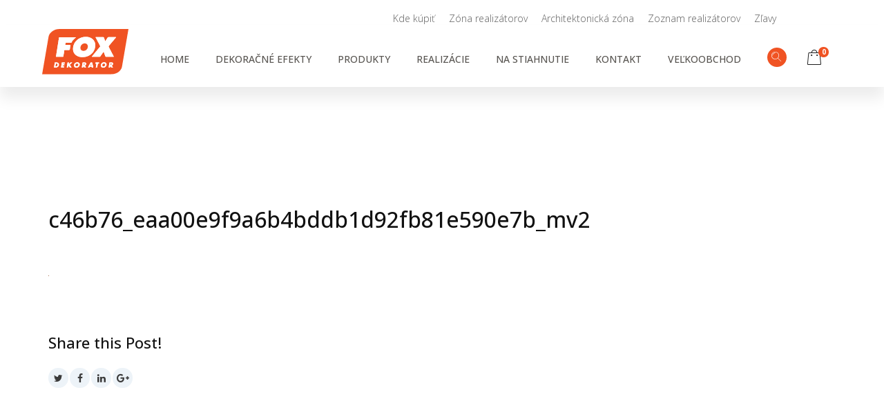

--- FILE ---
content_type: text/html; charset=UTF-8
request_url: http://fox-dekorator.sk/c46b76_eaa00e9f9a6b4bddb1d92fb81e590e7b_mv2/
body_size: 10558
content:
<!DOCTYPE HTML><html dir="ltr" lang="sk-SK"
prefix="og: https://ogp.me/ns#" ><head><meta http-equiv="Content-Type" content="text/html; charset=UTF-8"><meta name="viewport" content="user-scalable=no, width=device-width, initial-scale=1.0" /><meta name="apple-mobile-web-app-capable" content="yes" /><meta name="author" content="CERO DESIGN"><link rel="shortcut icon" href="/favicon.ico" type="image/x-icon"> <style type="text/css" media="all">img.wp-smiley,img.emoji{display:inline !important;border:0 !important;box-shadow:none !important;height:1em !important;width:1em !important;margin:0 .07em !important;vertical-align:-.1em !important;background:none !important;padding:0 !important}</style><link type="text/css" media="all" href="http://fox-dekorator.sk/wp-content/cache/wpsol-minification/css/wpsol_f7568c26ff40c228ffe69c0948004b12.css" rel="stylesheet" /><link type="text/css" media="all" href="http://fox-dekorator.sk/wp-content/cache/wpsol-minification/css/wpsol_399fa81420314cbe8e6ab94a2eb3ce50.css" rel="stylesheet" /><link type="text/css" media="all" href="http://fox-dekorator.sk/wp-content/cache/wpsol-minification/css/wpsol_f84c731ff6096763ff7b3745285b17dc.css" rel="stylesheet" /><link type="text/css" media="all" href="http://fox-dekorator.sk/wp-content/cache/wpsol-minification/css/wpsol_dbc5f8ddc790ce2c9ddfcdd305631d1a.css" rel="stylesheet" /><link type="text/css" media="all" href="http://fox-dekorator.sk/wp-content/cache/wpsol-minification/css/wpsol_e372df47bd19e1563b557d7bdb817188.css" rel="stylesheet" /><link type="text/css" media="all" href="http://fox-dekorator.sk/wp-content/cache/wpsol-minification/css/wpsol_3f69f238898adeb8979b8f94f21613ed.css" rel="stylesheet" /><style type="text/css" media="all">/*! This file is auto-generated */
.wp-block-button__link{color:#fff;background-color:#32373c;border-radius:9999px;box-shadow:none;text-decoration:none;padding:calc(.667em + 2px) calc(1.333em + 2px);font-size:1.125em}</style><link type="text/css" media="all" href="http://fox-dekorator.sk/wp-content/cache/wpsol-minification/css/wpsol_3dfb57bcf12cd2f25f613e64cf1ff8db.css" rel="stylesheet" /><link type="text/css" media="all" href="http://fox-dekorator.sk/wp-content/cache/wpsol-minification/css/wpsol_e6fae855021a88a0067fcc58121c594f.css" rel="stylesheet" /><link type="text/css" media="all" href="http://fox-dekorator.sk/wp-content/cache/wpsol-minification/css/wpsol_a482b0829871dc7b37f62a518881d320.css" rel="stylesheet" /><style type="text/css" media="all">#rs-demo-id {}</style><link type="text/css" media="all" href="http://fox-dekorator.sk/wp-content/cache/wpsol-minification/css/wpsol_f0971407cc4e661ea17b5b3fb039bfad.css" rel="stylesheet" /><link type="text/css" media="all" href="http://fox-dekorator.sk/wp-content/cache/wpsol-minification/css/wpsol_ccd57766767d17eecd80d8708c2471a8.css" rel="stylesheet" /><link type="text/css" media="all" href="http://fox-dekorator.sk/wp-content/cache/wpsol-minification/css/wpsol_3118f6da87f65607926a38dd5296508d.css" rel="stylesheet" /><link type="text/css" media="all" href="http://fox-dekorator.sk/wp-content/cache/wpsol-minification/css/wpsol_896f00491a26afd7ee00795fc06ede24.css" rel="stylesheet" /><link type="text/css" media="all" href="http://fox-dekorator.sk/wp-content/cache/wpsol-minification/css/wpsol_1ddf23fcfd1b2941c456ce01da8180a6.css" rel="stylesheet" /><link type="text/css" media="only screen and (max-width: 768px)" href="http://fox-dekorator.sk/wp-content/cache/wpsol-minification/css/wpsol_456663a286a204386735fd775542a59e.css" rel="stylesheet" /><link type="text/css" media="all" href="http://fox-dekorator.sk/wp-content/cache/wpsol-minification/css/wpsol_d3df0ba256773581fabe4d2c4ab19ba2.css" rel="stylesheet" /><style type="text/css" media="all">.woocommerce form .form-row .required{visibility:visible}</style><link type="text/css" media="all" href="http://fox-dekorator.sk/wp-content/cache/wpsol-minification/css/wpsol_29efba60bc870176cd04c3757da36088.css" rel="stylesheet" /><link type="text/css" media="all" href="http://fox-dekorator.sk/wp-content/cache/wpsol-minification/css/wpsol_0036dd49c2fea562697b1da85aed1e3e.css" rel="stylesheet" /><link type="text/css" media="all" href="http://fox-dekorator.sk/wp-content/cache/wpsol-minification/css/wpsol_b1bdaeac4065bf67a7d7a06213192964.css" rel="stylesheet" /><link type="text/css" media="all" href="http://fox-dekorator.sk/wp-content/cache/wpsol-minification/css/wpsol_ae87543c63e5775ebe48209552356012.css" rel="stylesheet" /><link type="text/css" media="all" href="http://fox-dekorator.sk/wp-content/cache/wpsol-minification/css/wpsol_bf58570989dfdfef975414dbcf354a91.css" rel="stylesheet" /><link type="text/css" media="all" href="http://fox-dekorator.sk/wp-content/cache/wpsol-minification/css/wpsol_27ba2e5d80ca000971d6da6972ac7b44.css" rel="stylesheet" /><link type="text/css" media="all" href="http://fox-dekorator.sk/wp-content/cache/wpsol-minification/css/wpsol_8c1f3d159fe3a23626c0d72f5378942f.css" rel="stylesheet" /><link type="text/css" media="all" href="http://fox-dekorator.sk/wp-content/cache/wpsol-minification/css/wpsol_8731703ee5175c075c89b44796e48a2d.css" rel="stylesheet" /><link type="text/css" media="all" href="http://fox-dekorator.sk/wp-content/cache/wpsol-minification/css/wpsol_c99ff4b4cc790fa7809e56cddd52b85f.css" rel="stylesheet" /><link type="text/css" media="all" href="http://fox-dekorator.sk/wp-content/cache/wpsol-minification/css/wpsol_e989dfc303ce24dc73cbcccfc8f21cde.css" rel="stylesheet" /><style type="text/css" media="all">a:hover,a:focus{color:#f05323}</style><style type="text/css" media="all">a:hover,a:focus{color:#f05323}</style><style type="text/css" media="all">a:hover,a:focus{color:#f05323}</style><link type="text/css" media="all" href="http://fox-dekorator.sk/wp-content/cache/wpsol-minification/css/wpsol_b827d90ab65fa59d12627062ef8ed7b0.css" rel="stylesheet" /><link type="text/css" media="all" href="http://fox-dekorator.sk/wp-content/cache/wpsol-minification/css/wpsol_b827d90ab65fa59d12627062ef8ed7b0.css" rel="stylesheet" /><link type="text/css" media="all" href="http://fox-dekorator.sk/wp-content/cache/wpsol-minification/css/wpsol_9edfff83959c5fcfa3afc667fed0e3cd.css" rel="stylesheet" /><link type="text/css" media="all" href="http://fox-dekorator.sk/wp-content/cache/wpsol-minification/css/wpsol_5e25d407a698b5fa0770a94a6c9a77ab.css" rel="stylesheet" /><style type="text/css" media="all">.ios7.web-app-mode.has-fixed header{background-color:rgba(3,122,221,.88)}</style><link type="text/css" media="all" href="http://fox-dekorator.sk/wp-content/cache/wpsol-minification/css/wpsol_fb376313b88525a25f7a8a0177d7118d.css" rel="stylesheet" /><link type="text/css" media="all" href="http://fox-dekorator.sk/wp-content/cache/wpsol-minification/css/wpsol_41f4168f503dae40a8c5891603b9932f.css" rel="stylesheet" /><title>c46b76_eaa00e9f9a6b4bddb1d92fb81e590e7b_mv2 | Fox-Dekorator</title><meta name="robots" content="max-image-preview:large" /><link rel="canonical" href="http://fox-dekorator.sk/c46b76_eaa00e9f9a6b4bddb1d92fb81e590e7b_mv2/" /><meta name="generator" content="All in One SEO (AIOSEO) 4.2.7.1 " /><meta property="og:locale" content="sk_SK" /><meta property="og:site_name" content="Fox-Dekorator" /><meta property="og:type" content="article" /><meta property="og:title" content="c46b76_eaa00e9f9a6b4bddb1d92fb81e590e7b_mv2 | Fox-Dekorator" /><meta property="og:url" content="http://fox-dekorator.sk/c46b76_eaa00e9f9a6b4bddb1d92fb81e590e7b_mv2/" /><meta property="fb:admins" content="https://www.facebook.com/katarina.janeckova1" /><meta property="article:published_time" content="2020-01-18T09:51:01+00:00" /><meta property="article:modified_time" content="2020-01-18T09:51:01+00:00" /><meta name="twitter:card" content="summary" /><meta name="twitter:title" content="c46b76_eaa00e9f9a6b4bddb1d92fb81e590e7b_mv2 | Fox-Dekorator" /> <script type="application/ld+json" class="aioseo-schema">{"@context":"https:\/\/schema.org","@graph":[{"@type":"BreadcrumbList","@id":"http:\/\/fox-dekorator.sk\/c46b76_eaa00e9f9a6b4bddb1d92fb81e590e7b_mv2\/#breadcrumblist","itemListElement":[{"@type":"ListItem","@id":"http:\/\/fox-dekorator.sk\/#listItem","position":1,"item":{"@type":"WebPage","@id":"http:\/\/fox-dekorator.sk\/","name":"Home","url":"http:\/\/fox-dekorator.sk\/"},"nextItem":"http:\/\/fox-dekorator.sk\/c46b76_eaa00e9f9a6b4bddb1d92fb81e590e7b_mv2\/#listItem"},{"@type":"ListItem","@id":"http:\/\/fox-dekorator.sk\/c46b76_eaa00e9f9a6b4bddb1d92fb81e590e7b_mv2\/#listItem","position":2,"item":{"@type":"WebPage","@id":"http:\/\/fox-dekorator.sk\/c46b76_eaa00e9f9a6b4bddb1d92fb81e590e7b_mv2\/","name":"c46b76_eaa00e9f9a6b4bddb1d92fb81e590e7b_mv2","url":"http:\/\/fox-dekorator.sk\/c46b76_eaa00e9f9a6b4bddb1d92fb81e590e7b_mv2\/"},"previousItem":"http:\/\/fox-dekorator.sk\/#listItem"}]},{"@type":"ItemPage","@id":"http:\/\/fox-dekorator.sk\/c46b76_eaa00e9f9a6b4bddb1d92fb81e590e7b_mv2\/#itempage","url":"http:\/\/fox-dekorator.sk\/c46b76_eaa00e9f9a6b4bddb1d92fb81e590e7b_mv2\/","name":"c46b76_eaa00e9f9a6b4bddb1d92fb81e590e7b_mv2 | Fox-Dekorator","inLanguage":"sk-SK","isPartOf":{"@id":"http:\/\/fox-dekorator.sk\/#website"},"breadcrumb":{"@id":"http:\/\/fox-dekorator.sk\/c46b76_eaa00e9f9a6b4bddb1d92fb81e590e7b_mv2\/#breadcrumblist"},"author":"http:\/\/fox-dekorator.sk\/author\/develop\/#author","creator":"http:\/\/fox-dekorator.sk\/author\/develop\/#author","datePublished":"2020-01-18T09:51:01+01:00","dateModified":"2020-01-18T09:51:01+01:00"},{"@type":"Organization","@id":"http:\/\/fox-dekorator.sk\/#organization","name":"Fox-Dekorator","url":"http:\/\/fox-dekorator.sk\/"},{"@type":"WebSite","@id":"http:\/\/fox-dekorator.sk\/#website","url":"http:\/\/fox-dekorator.sk\/","name":"Fox-Dekorator","inLanguage":"sk-SK","publisher":{"@id":"http:\/\/fox-dekorator.sk\/#organization"}}]}</script> <link rel='dns-prefetch' href='//fonts.googleapis.com' /><link href='https://fonts.gstatic.com' crossorigin rel='preconnect' /><link rel="alternate" type="application/rss+xml" title="RSS kanál: Fox-Dekorator &raquo;" href="http://fox-dekorator.sk/feed/" /><link rel="alternate" type="application/rss+xml" title="RSS kanál komentárov webu Fox-Dekorator &raquo;" href="http://fox-dekorator.sk/comments/feed/" /><link rel="alternate" type="application/rss+xml" title="RSS kanál komentárov webu Fox-Dekorator &raquo; ku článku c46b76_eaa00e9f9a6b4bddb1d92fb81e590e7b_mv2" href="http://fox-dekorator.sk/feed/?attachment_id=1641" />  <script
				src="//www.googletagmanager.com/gtag/js?id=UA-172327158-1"  data-cfasync="false" data-wpfc-render="false" type="text/javascript" async></script> <script type="text/javascript">var mi_version='8.10.0';var mi_track_user=true;var mi_no_track_reason='';var disableStrs=['ga-disable-UA-172327158-1',];function __gtagTrackerIsOptedOut(){for(var index=0;index<disableStrs.length;index++){if(document.cookie.indexOf(disableStrs[index]+'=true')>-1){return true;}}
return false;}
if(__gtagTrackerIsOptedOut()){for(var index=0;index<disableStrs.length;index++){window[disableStrs[index]]=true;}}
function __gtagTrackerOptout(){for(var index=0;index<disableStrs.length;index++){document.cookie=disableStrs[index]+'=true; expires=Thu, 31 Dec 2099 23:59:59 UTC; path=/';window[disableStrs[index]]=true;}}
if('undefined'===typeof gaOptout){function gaOptout(){__gtagTrackerOptout();}}
window.dataLayer=window.dataLayer||[];window.MonsterInsightsDualTracker={helpers:{},trackers:{},};if(mi_track_user){function __gtagDataLayer(){dataLayer.push(arguments);}
function __gtagTracker(type,name,parameters){if(!parameters){parameters={};}
if(parameters.send_to){__gtagDataLayer.apply(null,arguments);return;}
if(type==='event'){parameters.send_to=monsterinsights_frontend.ua;__gtagDataLayer(type,name,parameters);}else{__gtagDataLayer.apply(null,arguments);}}
__gtagTracker('js',new Date());__gtagTracker('set',{'developer_id.dZGIzZG':true,});__gtagTracker('config','UA-172327158-1',{"forceSSL":"true","link_attribution":"true"});window.gtag=__gtagTracker;(function(){var noopfn=function(){return null;};var newtracker=function(){return new Tracker();};var Tracker=function(){return null;};var p=Tracker.prototype;p.get=noopfn;p.set=noopfn;p.send=function(){var args=Array.prototype.slice.call(arguments);args.unshift('send');__gaTracker.apply(null,args);};var __gaTracker=function(){var len=arguments.length;if(len===0){return;}
var f=arguments[len-1];if(typeof f!=='object'||f===null||typeof f.hitCallback!=='function'){if('send'===arguments[0]){var hitConverted,hitObject=false,action;if('event'===arguments[1]){if('undefined'!==typeof arguments[3]){hitObject={'eventAction':arguments[3],'eventCategory':arguments[2],'eventLabel':arguments[4],'value':arguments[5]?arguments[5]:1,}}}
if('pageview'===arguments[1]){if('undefined'!==typeof arguments[2]){hitObject={'eventAction':'page_view','page_path':arguments[2],}}}
if(typeof arguments[2]==='object'){hitObject=arguments[2];}
if(typeof arguments[5]==='object'){Object.assign(hitObject,arguments[5]);}
if('undefined'!==typeof arguments[1].hitType){hitObject=arguments[1];if('pageview'===hitObject.hitType){hitObject.eventAction='page_view';}}
if(hitObject){action='timing'===arguments[1].hitType?'timing_complete':hitObject.eventAction;hitConverted=mapArgs(hitObject);__gtagTracker('event',action,hitConverted);}}
return;}
function mapArgs(args){var arg,hit={};var gaMap={'eventCategory':'event_category','eventAction':'event_action','eventLabel':'event_label','eventValue':'event_value','nonInteraction':'non_interaction','timingCategory':'event_category','timingVar':'name','timingValue':'value','timingLabel':'event_label','page':'page_path','location':'page_location','title':'page_title',};for(arg in args){if(!(!args.hasOwnProperty(arg)||!gaMap.hasOwnProperty(arg))){hit[gaMap[arg]]=args[arg];}else{hit[arg]=args[arg];}}
return hit;}
try{f.hitCallback();}catch(ex){}};__gaTracker.create=newtracker;__gaTracker.getByName=newtracker;__gaTracker.getAll=function(){return[];};__gaTracker.remove=noopfn;__gaTracker.loaded=true;window['__gaTracker']=__gaTracker;})();}else{console.log("");(function(){function __gtagTracker(){return null;}
window['__gtagTracker']=__gtagTracker;window['gtag']=__gtagTracker;})();}</script>  <script type="text/javascript">window._wpemojiSettings={"baseUrl":"https:\/\/s.w.org\/images\/core\/emoji\/14.0.0\/72x72\/","ext":".png","svgUrl":"https:\/\/s.w.org\/images\/core\/emoji\/14.0.0\/svg\/","svgExt":".svg","source":{"concatemoji":"http:\/\/fox-dekorator.sk\/wp-includes\/js\/wp-emoji-release.min.js?ver=6.1.9"}};
/*! This file is auto-generated */
!function(e,a,t){var n,r,o,i=a.createElement("canvas"),p=i.getContext&&i.getContext("2d");function s(e,t){var a=String.fromCharCode,e=(p.clearRect(0,0,i.width,i.height),p.fillText(a.apply(this,e),0,0),i.toDataURL());return p.clearRect(0,0,i.width,i.height),p.fillText(a.apply(this,t),0,0),e===i.toDataURL()}function c(e){var t=a.createElement("script");t.src=e,t.defer=t.type="text/javascript",a.getElementsByTagName("head")[0].appendChild(t)}for(o=Array("flag","emoji"),t.supports={everything:!0,everythingExceptFlag:!0},r=0;r<o.length;r++)t.supports[o[r]]=function(e){if(p&&p.fillText)switch(p.textBaseline="top",p.font="600 32px Arial",e){case"flag":return s([127987,65039,8205,9895,65039],[127987,65039,8203,9895,65039])?!1:!s([55356,56826,55356,56819],[55356,56826,8203,55356,56819])&&!s([55356,57332,56128,56423,56128,56418,56128,56421,56128,56430,56128,56423,56128,56447],[55356,57332,8203,56128,56423,8203,56128,56418,8203,56128,56421,8203,56128,56430,8203,56128,56423,8203,56128,56447]);case"emoji":return!s([129777,127995,8205,129778,127999],[129777,127995,8203,129778,127999])}return!1}(o[r]),t.supports.everything=t.supports.everything&&t.supports[o[r]],"flag"!==o[r]&&(t.supports.everythingExceptFlag=t.supports.everythingExceptFlag&&t.supports[o[r]]);t.supports.everythingExceptFlag=t.supports.everythingExceptFlag&&!t.supports.flag,t.DOMReady=!1,t.readyCallback=function(){t.DOMReady=!0},t.supports.everything||(n=function(){t.readyCallback()},a.addEventListener?(a.addEventListener("DOMContentLoaded",n,!1),e.addEventListener("load",n,!1)):(e.attachEvent("onload",n),a.attachEvent("onreadystatechange",function(){"complete"===a.readyState&&t.readyCallback()})),(e=t.source||{}).concatemoji?c(e.concatemoji):e.wpemoji&&e.twemoji&&(c(e.twemoji),c(e.wpemoji)))}(window,document,window._wpemojiSettings);</script> <link rel='stylesheet' id='copious-fonts-css' href='https://fonts.googleapis.com/css?family=Roboto%3A100%2C300%2C400%2C500%2C700&#038;subset=cyrillic%2Clatin-ext&#038;ver=1.0.0' type='text/css' media='all' /><link rel='stylesheet' id='copious-theme-options-fonts-css' href='//fonts.googleapis.com/css?family=Roboto%7CDancing+Script%7COswald&#038;ver=1.0.0' type='text/css' media='all' /><link rel='stylesheet' id='olympus-google-fonts-css' href='https://fonts.googleapis.com/css?family=Open+Sans%3A300%2C400%2C500%2C600%2C700%2C800%2C300i%2C400i%2C500i%2C600i%2C700i%2C800i&#038;display=swap&#038;subset=all&#038;ver=3.2.1' type='text/css' media='all' /> <script type='text/javascript' src='http://fox-dekorator.sk/wp-content/plugins/google-analytics-for-wordpress/assets/js/frontend-gtag.min.js' id='monsterinsights-frontend-script-js'></script> <script type="text/javascript">var monsterinsights_frontend={"js_events_tracking":"true","download_extensions":"doc,pdf,ppt,zip,xls,docx,pptx,xlsx","inbound_paths":"[{\"path\":\"\\\/go\\\/\",\"label\":\"affiliate\"},{\"path\":\"\\\/recommend\\\/\",\"label\":\"affiliate\"}]","home_url":"http:\/\/fox-dekorator.sk","hash_tracking":"false","ua":"UA-172327158-1","v4_id":""};</script> <script type='text/javascript' src='http://fox-dekorator.sk/wp-includes/js/jquery/jquery.min.js' id='jquery-core-js'></script> <script type='text/javascript' src='http://fox-dekorator.sk/wp-includes/js/jquery/jquery-migrate.min.js' id='jquery-migrate-js'></script> <script type='text/javascript' src='http://fox-dekorator.sk/wp-content/plugins/revslider/public/assets/js/jquery.themepunch.tools.min.js' id='tp-tools-js'></script> <script type='text/javascript' src='http://fox-dekorator.sk/wp-content/plugins/revslider/public/assets/js/jquery.themepunch.revolution.min.js' id='revmin-js'></script> <script type='text/javascript' src='http://fox-dekorator.sk/wp-includes/js/jquery/ui/core.min.js' id='jquery-ui-core-js'></script> <script type="text/javascript">var object={"ajaxurl":"http:\/\/fox-dekorator.sk\/wp-admin\/admin-ajax.php"};</script> <script type="text/javascript" src="http://fox-dekorator.sk/wp-content/cache/wpsol-minification/js/wpsol_643e001ebada78c3271780b85b2c0550.js"></script> <script type='text/javascript' src='http://fox-dekorator.sk/wp-content/plugins/woocommerce-category-accordion/assets/js/trwca-script.min.js' id='trwca_script-js'></script> <script type='text/javascript' src='http://fox-dekorator.sk/wp-content/plugins/woocommerce/assets/js/jquery-blockui/jquery.blockUI.min.js' id='jquery-blockui-js'></script> <script type="text/javascript">var wc_add_to_cart_params={"ajax_url":"\/wp-admin\/admin-ajax.php","wc_ajax_url":"\/?wc-ajax=%%endpoint%%","i18n_view_cart":"Zobrazi\u0165 ko\u0161\u00edk","cart_url":"http:\/\/fox-dekorator.sk\/cart\/","is_cart":"","cart_redirect_after_add":"no"};</script> <script type='text/javascript' src='http://fox-dekorator.sk/wp-content/plugins/woocommerce/assets/js/frontend/add-to-cart.min.js' id='wc-add-to-cart-js'></script> <script type="text/javascript" src="http://fox-dekorator.sk/wp-content/cache/wpsol-minification/js/wpsol_8e5863f6123994b1ce481ddbc7df3d06.js"></script> <script type="text/javascript" src="http://fox-dekorator.sk/wp-content/cache/wpsol-minification/js/wpsol_cfd123e01fbf02b96040e3101a3df436.js"></script> <script type="text/javascript" src="http://fox-dekorator.sk/wp-content/cache/wpsol-minification/js/wpsol_0498d82b82115f43314ca3f95996a99a.js"></script> <link rel="https://api.w.org/" href="http://fox-dekorator.sk/wp-json/" /><link rel="alternate" type="application/json" href="http://fox-dekorator.sk/wp-json/wp/v2/media/1641" /><link rel="EditURI" type="application/rsd+xml" title="RSD" href="http://fox-dekorator.sk/xmlrpc.php?rsd" /><link rel="wlwmanifest" type="application/wlwmanifest+xml" href="http://fox-dekorator.sk/wp-includes/wlwmanifest.xml" /><meta name="generator" content="WordPress 6.1.9" /><meta name="generator" content="WooCommerce 6.2.2" /><link rel='shortlink' href='http://fox-dekorator.sk/?p=1641' /><link rel="alternate" type="application/json+oembed" href="http://fox-dekorator.sk/wp-json/oembed/1.0/embed?url=http%3A%2F%2Ffox-dekorator.sk%2Fc46b76_eaa00e9f9a6b4bddb1d92fb81e590e7b_mv2%2F" /><link rel="alternate" type="text/xml+oembed" href="http://fox-dekorator.sk/wp-json/oembed/1.0/embed?url=http%3A%2F%2Ffox-dekorator.sk%2Fc46b76_eaa00e9f9a6b4bddb1d92fb81e590e7b_mv2%2F&#038;format=xml" /><meta name="google-site-verification" content="S5q9iz07D98j4yvLFoBZiKchAalKrRWdS6dah2HZz0Y" />  <script async src="https://www.googletagmanager.com/gtag/js?id=UA-172327158-1"></script> <script type="text/javascript">window.dataLayer=window.dataLayer||[];function gtag(){dataLayer.push(arguments);}
gtag('js',new Date());gtag('config','UA-172327158-1');</script><link rel="alternate" type="application/rss+xml" href="http://fox-dekorator.sk/feed/?post_type=aktivity" /><meta name="framework" content="Redux 4.3.9" /> <noscript><style>.woocommerce-product-gallery{ opacity: 1 !important; }</style></noscript><meta name="generator" content="Powered by WPBakery Page Builder - drag and drop page builder for WordPress."/> <!--[if lte IE 9]><link rel="stylesheet" type="text/css" href="http://fox-dekorator.sk/wp-content/plugins/js_composer/assets/css/vc_lte_ie9.min.css" media="screen"><![endif]--><meta name="generator" content="Powered by Slider Revolution 5.4.6.4 - responsive, Mobile-Friendly Slider Plugin for WordPress with comfortable drag and drop interface." /><link rel="icon" href="http://fox-dekorator.sk/wp-content/uploads/2019/12/fox-01-100x100.png" sizes="32x32" /><link rel="icon" href="http://fox-dekorator.sk/wp-content/uploads/2019/12/fox-01.png" sizes="192x192" /><link rel="apple-touch-icon" href="http://fox-dekorator.sk/wp-content/uploads/2019/12/fox-01.png" /><meta name="msapplication-TileImage" content="http://fox-dekorator.sk/wp-content/uploads/2019/12/fox-01.png" /> <script type="text/javascript">function setREVStartSize(e){try{var i=jQuery(window).width(),t=9999,r=0,n=0,l=0,f=0,s=0,h=0;if(e.responsiveLevels&&(jQuery.each(e.responsiveLevels,function(e,f){f>i&&(t=r=f,l=e),i>f&&f>r&&(r=f,n=e)}),t>r&&(l=n)),f=e.gridheight[l]||e.gridheight[0]||e.gridheight,s=e.gridwidth[l]||e.gridwidth[0]||e.gridwidth,h=i/s,h=h>1?1:h,f=Math.round(h*f),"fullscreen"==e.sliderLayout){var u=(e.c.width(),jQuery(window).height());if(void 0!=e.fullScreenOffsetContainer){var c=e.fullScreenOffsetContainer.split(",");if(c)jQuery.each(c,function(e,i){u=jQuery(i).length>0?u-jQuery(i).outerHeight(!0):u}),e.fullScreenOffset.split("%").length>1&&void 0!=e.fullScreenOffset&&e.fullScreenOffset.length>0?u-=jQuery(window).height()*parseInt(e.fullScreenOffset,0)/100:void 0!=e.fullScreenOffset&&e.fullScreenOffset.length>0&&(u-=parseInt(e.fullScreenOffset,0))}f=u}else void 0!=e.minHeight&&f<e.minHeight&&(f=e.minHeight);e.c.closest(".rev_slider_wrapper").css({height:f})}catch(d){console.log("Failure at Presize of Slider:"+d)}};</script>  <noscript><style type="text/css">.wpb_animate_when_almost_visible { opacity: 1; }</style></noscript></head><body class="attachment attachment-template-default single single-attachment postid-1641 attachmentid-1641 attachment-webp theme-fox-dekorator woocommerce-no-js  bd-color-orange wpb-js-composer js-comp-ver-5.4.7 vc_responsive &quot; ng-app=&quot;lscf-app" data-directory-uri="http://fox-dekorator.sk/wp-content/themes/fox-dekorator" data-admin-url="http://fox-dekorator.sk/wp-admin/admin-ajax.php"><header id="header-top_3"><h1 style="display:none;">FOX DEKORATOR</h1><h2 style="display:none;">Exkluzívne systémy na dekoráciu stien</h2><div class="container"><div class="row"><div class="header_set"><div class="col-md-10 col-sm-10 col-xs-12 text-right"></div></div></div></div><nav class="navbar navbar-default navbar-fixed navbar-transparent navbar-sticky dark bootsnav"><div class="container"><div class="attr-nav rec-4"><ul><li class="dropdown _cpicker"> <a href="#" class="dropdown-toggle picker" data-toggle="dropdown" data-admin-url="http://fox-dekorator.sk/wp-admin/admin-ajax.php"> <i class="icon-icons240"></i> <span class="badge bg_red"> 0 </span> </a><ul class="dropdown-menu cart-list"><li>Načítavam...</li></ul></li></ul></div><div class="" id="search"> <button type="button" class="close">×</button><form method="get" action="http://fox-dekorator.sk/"> <input type="search" value="" name="s" placeholder="Hľadať &hellip;"> <span class="searc_button"><i class="icon-icons185"></i></span> <button type="submit" class="btn btn-primary">Search</button></form></div><div class="navbar-header"> <button type="button" class="navbar-toggle" data-toggle="collapse" data-target="#navbar-menu"> <i class="fa fa-bars"></i> </button> <a class="navbar-brand" href="http://fox-dekorator.sk/"> <img src="http://fox-dekorator.sk/wp-content/uploads/2018/01/logo-fox-01.svg" class="logo logo-display" alt="Fox-Dekorator"> <img src="http://fox-dekorator.sk/wp-content/uploads/2018/01/logo-fox-01.svg" class="logo logo-scrolled" alt="Fox-Dekorator"> </a></div><div class="top-menu"><div class="custom-menu-class"><ul id="menu-top-menu" class="menu"><li id="menu-item-829" class="menu-item menu-item-type-custom menu-item-object-custom menu-item-829"><a href="#">Zľavy</a></li><li id="menu-item-2047" class="menu-item menu-item-type-post_type menu-item-object-page menu-item-2047"><a href="http://fox-dekorator.sk/zoznam-realizatorov/">Zoznam realizátorov</a></li><li id="menu-item-1876" class="menu-item menu-item-type-post_type menu-item-object-page menu-item-1876"><a href="http://fox-dekorator.sk/architektonicka-zona/">Architektonická zóna</a></li><li id="menu-item-826" class="menu-item menu-item-type-custom menu-item-object-custom menu-item-826"><a href="https://www.youtube.com/channel/UCBMQ2jArGk_lcl-dOhgFj8w">Zóna realizátorov</a></li><li id="menu-item-2219" class="menu-item menu-item-type-post_type menu-item-object-page menu-item-2219"><a href="http://fox-dekorator.sk/kde-kupit/">Kde kúpiť</a></li></ul></div></div><div class="collapse navbar-collapse nav_bor_bot" id="navbar-menu"><ul class="nav navbar-nav navbar-right eadj" data-in="fadeInDown" data-out="fadeOutUp" data-offset="50"><li id="menu-item-813" class="menu-item menu-item-type-post_type menu-item-object-page menu-item-home menu-item-813"><a href="http://fox-dekorator.sk/">Home</a></li><li id="menu-item-920" class="menu-item menu-item-type-post_type menu-item-object-page menu-item-920"><a href="http://fox-dekorator.sk/dekoracne-efekty/">Dekoračné efekty</a></li><li id="menu-item-686" class="menu-item menu-item-type-post_type menu-item-object-page menu-item-686"><a href="http://fox-dekorator.sk/shop/">Produkty</a></li><li id="menu-item-1776" class="menu-item menu-item-type-post_type menu-item-object-page menu-item-1776"><a href="http://fox-dekorator.sk/realizacie/">Realizácie</a></li><li id="menu-item-1864" class="menu-item menu-item-type-post_type menu-item-object-page menu-item-1864"><a href="http://fox-dekorator.sk/na-stiahnutie/">Na stiahnutie</a></li><li id="menu-item-702" class="menu-item menu-item-type-post_type menu-item-object-page menu-item-702"><a href="http://fox-dekorator.sk/kontakt/">Kontakt</a></li><li id="menu-item-2812" class="menu-item menu-item-type-post_type menu-item-object-page menu-item-2812"><a href="http://fox-dekorator.sk/velkoobchod/">Veľkoobchod</a></li><ul id="main-nav" class="nav mobile-menu"><li class="menu-item menu-item-type-custom menu-item-object-custom menu-item-829"><a href="#">Zľavy</a></li><li class="menu-item menu-item-type-post_type menu-item-object-page menu-item-2047"><a href="http://fox-dekorator.sk/zoznam-realizatorov/">Zoznam realizátorov</a></li><li class="menu-item menu-item-type-post_type menu-item-object-page menu-item-1876"><a href="http://fox-dekorator.sk/architektonicka-zona/">Architektonická zóna</a></li><li class="menu-item menu-item-type-custom menu-item-object-custom menu-item-826"><a href="https://www.youtube.com/channel/UCBMQ2jArGk_lcl-dOhgFj8w">Zóna realizátorov</a></li><li class="menu-item menu-item-type-post_type menu-item-object-page menu-item-2219"><a href="http://fox-dekorator.sk/kde-kupit/">Kde kúpiť</a></li></ul><li class="search"> <a href="#search"><i class="icon-icons185"></i></a></li></ul></div></div></nav></header><section id="news-section" class="p-t-90 news_details"><div class="container"><div class="row"><div class="col-md-12"><div class="latest_page_box"><h2>c46b76_eaa00e9f9a6b4bddb1d92fb81e590e7b_mv2</h2><div class="style-adj"><p class="attachment"><a href='http://fox-dekorator.sk/wp-content/uploads/2020/01/c46b76_eaa00e9f9a6b4bddb1d92fb81e590e7b_mv2.webp'><img width="1" height="1" src="http://fox-dekorator.sk/wp-content/uploads/2020/01/c46b76_eaa00e9f9a6b4bddb1d92fb81e590e7b_mv2.webp" class="attachment-medium size-medium" alt="" decoding="async" loading="lazy" /></a></p><div class="clear"></div></div></div><div class="row p-t-50 p-b-50"><div class="col-md-12"><div class="add"><h3>Share this Post!</h3><div class="social-icons adj text-left"><ul><li><a href="https://twitter.com/intent/tweet?original_referer=http://fox-dekorator.sk/c46b76_eaa00e9f9a6b4bddb1d92fb81e590e7b_mv2/&amp;text=c46b76_eaa00e9f9a6b4bddb1d92fb81e590e7b_mv2&tw_p=tweetbutton&url=http://fox-dekorator.sk/c46b76_eaa00e9f9a6b4bddb1d92fb81e590e7b_mv2/&via=Fox-Dekorator"><i class="fa fa-twitter" aria-hidden="true"></i></a></li><li><a href="http://www.facebook.com/sharer.php?u=http://fox-dekorator.sk/c46b76_eaa00e9f9a6b4bddb1d92fb81e590e7b_mv2/&amp;t=c46b76_eaa00e9f9a6b4bddb1d92fb81e590e7b_mv2"><i class="fa fa-facebook" aria-hidden="true"></i></a></li><li><a href="http://www.linkedin.com/shareArticle?mini=true&amp;url=http://fox-dekorator.sk/c46b76_eaa00e9f9a6b4bddb1d92fb81e590e7b_mv2/&amp;title=c46b76_eaa00e9f9a6b4bddb1d92fb81e590e7b_mv2&amp;source=Fox-Dekorator"><i class="fa fa-linkedin" aria-hidden="true"></i></a></li><li><a href="https://plusone.google.com/_/+1/confirm?hl=en-US&amp;url=http://fox-dekorator.sk/c46b76_eaa00e9f9a6b4bddb1d92fb81e590e7b_mv2/"><i class="fa fa-google-plus" aria-hidden="true"></i></a></li></ul></div><div class="clearfix"></div></div></div></div></div><div class="_bPad "><div class="none-tags"></div></div></div></div></section><footer id="footer" class="bg_blue p-t-100"><div class="container"><div class="row"><div class="col-md-3 col-sm-3 col-xs-12"><div class="footer_box_1"> <img src="http://fox-dekorator.sk/wp-content/uploads/2018/01/logo-atlas-white-1.svg" alt="Fox-Dekorator" class="img-responsive"><div class="p-t-30 p-b-30 footer_p"> Skupina  ATLAS je poľským výrobcom stavebnej chémie, ktorý pôsobí na medzinárodnom trhu a je významným obchodným partnerom v strednej a východnej Európe.Skupina vznikla v roku 1991.</div><div class="social-icons_1"><li><a href="https://www.facebook.com/atlas.slovensko/"><i aria-hidden="true" class="fa fa-facebook"></i></a></li></div></div></div><div class="col-md-3 col-sm-3 col-xs-12"><div id="nav_menu-2" class="footer_box_1 widget_nav_menu"><h3>MENU</h3><div class="menu-primary-menu-container"><ul id="menu-primary-menu-1" class="menu"><li class="menu-item menu-item-type-post_type menu-item-object-page menu-item-home menu-item-813"><a href="http://fox-dekorator.sk/">Home</a></li><li class="menu-item menu-item-type-post_type menu-item-object-page menu-item-920"><a href="http://fox-dekorator.sk/dekoracne-efekty/">Dekoračné efekty</a></li><li class="menu-item menu-item-type-post_type menu-item-object-page menu-item-686"><a href="http://fox-dekorator.sk/shop/">Produkty</a></li><li class="menu-item menu-item-type-post_type menu-item-object-page menu-item-1776"><a href="http://fox-dekorator.sk/realizacie/">Realizácie</a></li><li class="menu-item menu-item-type-post_type menu-item-object-page menu-item-1864"><a href="http://fox-dekorator.sk/na-stiahnutie/">Na stiahnutie</a></li><li class="menu-item menu-item-type-post_type menu-item-object-page menu-item-702"><a href="http://fox-dekorator.sk/kontakt/">Kontakt</a></li><li class="menu-item menu-item-type-post_type menu-item-object-page menu-item-2812"><a href="http://fox-dekorator.sk/velkoobchod/">Veľkoobchod</a></li></ul></div></div></div><div class="col-md-3 col-sm-3 col-xs-12"><div id="woocommerce_product_categories-2" class="footer_box_1 woocommerce widget_product_categories"><h3>KATEGÓRIE PRODUKTOV</h3><ul class="product-categories"><li class="cat-item cat-item-45"><a href="http://fox-dekorator.sk/product-category/dekoracne-omietky/">DEKORAČNÉ OMIETKY</a></li><li class="cat-item cat-item-46"><a href="http://fox-dekorator.sk/product-category/dekoracne-a-strukturalne-omietky/">DEKORAČNÉ A ŠTRUKTURÁLNE FARBY</a></li><li class="cat-item cat-item-47"><a href="http://fox-dekorator.sk/product-category/sady-efektov/">SADY EFEKTOV</a></li><li class="cat-item cat-item-48"><a href="http://fox-dekorator.sk/product-category/pigmenty/">PIGMENTY</a></li><li class="cat-item cat-item-50"><a href="http://fox-dekorator.sk/product-category/laky-a-doplnky/">LAKY A DOPLNKY</a></li><li class="cat-item cat-item-51"><a href="http://fox-dekorator.sk/product-category/priprava-podkladu/">PRÍPRAVA PODKLADU</a></li><li class="cat-item cat-item-57"><a href="http://fox-dekorator.sk/product-category/interierove-farby/">INTERIÉROVÉ FARBY</a></li><li class="cat-item cat-item-66"><a href="http://fox-dekorator.sk/product-category/naradie/">NÁRADIE</a></li><li class="cat-item cat-item-71 cat-parent"><a href="http://fox-dekorator.sk/product-category/impregnaty-a-cistiace-prostriedky/">IMPREGNÁTY A ČISTIACE PROSTRIEDKY</a><ul class='children'><li class="cat-item cat-item-74"><a href="http://fox-dekorator.sk/product-category/impregnaty-a-cistiace-prostriedky/starostlivost/">STAROSTLIVOSŤ</a></li><li class="cat-item cat-item-72"><a href="http://fox-dekorator.sk/product-category/impregnaty-a-cistiace-prostriedky/cistenie/">ČISTENIE</a></li><li class="cat-item cat-item-73"><a href="http://fox-dekorator.sk/product-category/impregnaty-a-cistiace-prostriedky/impregnacia/">IMPREGNÁCIA</a></li></ul></li></ul></div></div><div class="col-md-3 col-sm-3 col-xs-12"><div id="custom_html-2" class="widget_text footer_box_1 widget_custom_html"><h3>KONTAKT</h3><div class="textwidget custom-html-widget"><div class="textwidget custom-html-widget"><div class="footer_1_contact"><div class="adres_box"><p><i class="icon-telephone114"></i></p><p>+421 903 494 397</p></div><div class="adres_box"><p><i class=" icon-icons142"></i></p><p>info@atlas-slovensko.sk</p></div><div class="adres_box"><p><i class=" icon-alarmclock"></i></p><p>Pon / Pia - 08:00 do 16:30</p></div><div class="adres_box"><p><i class="icon-icons74"></i></p><p>Staviteľská 3, 831 04 Bratislava</p></div></div></div></div></div></div></div></div><div class="footer_botom m-t-80 p-t-20 p-b-20"><div class="container"><div class="row"><div class="col-md-7"><p>Copyrights © 2020 Atlas Slovensko s.r.o. All rights reserved.</p></div><div class="col-md-5 text-right"><p>Created by <a href="#">CERO DESIGN</a></p></div></div></div></div></footer>  <script type="text/javascript">(function(){var c=document.body.className;c=c.replace(/woocommerce-no-js/,'woocommerce-js');document.body.className=c;})();</script> <script type="text/javascript" src="http://fox-dekorator.sk/wp-content/cache/wpsol-minification/js/wpsol_dc74c9954b1944928eca0172c3b8c6b3.js"></script> <script type="text/javascript">var wpcf7={"api":{"root":"http:\/\/fox-dekorator.sk\/wp-json\/","namespace":"contact-form-7\/v1"},"cached":"1"};</script> <script type="text/javascript" src="http://fox-dekorator.sk/wp-content/cache/wpsol-minification/js/wpsol_1f9968a7c7a2a02491393fb9d4103dae.js"></script> <script type='text/javascript' src='http://fox-dekorator.sk/wp-includes/js/hoverIntent.min.js' id='hoverIntent-js'></script> <script type='text/javascript' src='http://fox-dekorator.sk/wp-content/plugins/woocommerce/assets/js/js-cookie/js.cookie.min.js' id='js-cookie-js'></script> <script type="text/javascript">var woocommerce_params={"ajax_url":"\/wp-admin\/admin-ajax.php","wc_ajax_url":"\/?wc-ajax=%%endpoint%%"};</script> <script type='text/javascript' src='http://fox-dekorator.sk/wp-content/plugins/woocommerce/assets/js/frontend/woocommerce.min.js' id='woocommerce-js'></script> <script type="text/javascript">var wc_cart_fragments_params={"ajax_url":"\/wp-admin\/admin-ajax.php","wc_ajax_url":"\/?wc-ajax=%%endpoint%%","cart_hash_key":"wc_cart_hash_d90c90cf053189903351d66a494df1a1","fragment_name":"wc_fragments_d90c90cf053189903351d66a494df1a1","request_timeout":"5000"};</script> <script type='text/javascript' src='http://fox-dekorator.sk/wp-content/plugins/woocommerce/assets/js/frontend/cart-fragments.min.js' id='wc-cart-fragments-js'></script> <script type='text/javascript' src='http://fox-dekorator.sk/wp-content/themes/fox-dekorator/js/bootstrap.min.js' id='bootstrap-js'></script> <script type="text/javascript" src="http://fox-dekorator.sk/wp-content/cache/wpsol-minification/js/wpsol_2177c3b1f431ff45c22af9be81b02893.js"></script> <script type="text/javascript" src="http://fox-dekorator.sk/wp-content/cache/wpsol-minification/js/wpsol_9eecb7db59d16c80417c72d1e1f4fbf1.js"></script> <script type='text/javascript' src='http://fox-dekorator.sk/wp-content/themes/fox-dekorator/js/owl.carousel.min.js' id='owl-carousel-js'></script> <script type="text/javascript" src="http://fox-dekorator.sk/wp-content/cache/wpsol-minification/js/wpsol_cdbeb60158db152497b153b2da5ca1dd.js"></script> <script type='text/javascript' src='http://fox-dekorator.sk/wp-content/themes/fox-dekorator/js/wow.min.js' id='wow-min-js'></script> <script type="text/javascript" src="http://fox-dekorator.sk/wp-content/cache/wpsol-minification/js/wpsol_46fc946cddfd3c9ee44acee3d655eecd.js"></script> <script type="text/javascript" src="http://fox-dekorator.sk/wp-content/cache/wpsol-minification/js/wpsol_fb66e57b4404631741df042892893cf6.js"></script> <script type="text/javascript" src="http://fox-dekorator.sk/wp-content/cache/wpsol-minification/js/wpsol_79659e3cc5c42c47fcfa55d9527dd795.js"></script> <script type='text/javascript' src='http://fox-dekorator.sk/wp-content/themes/fox-dekorator/js/renge_selectbox-0.2.min.js' id='copious-selectbox-js'></script> <script type='text/javascript' src='http://fox-dekorator.sk/wp-content/themes/fox-dekorator/js/range-Slider.min.js' id='copious-range-Slider-js'></script> <script type="text/javascript" src="http://fox-dekorator.sk/wp-content/cache/wpsol-minification/js/wpsol_97ed41332a33518600c9f601642397d6.js"></script> <script type="text/javascript" src="http://fox-dekorator.sk/wp-content/cache/wpsol-minification/js/wpsol_f22de678166a0f61f8b1d2033e688107.js"></script> <script type="text/javascript" src="http://fox-dekorator.sk/wp-content/cache/wpsol-minification/js/wpsol_0af4b6f29dac12a870570f3a2bd5eb8e.js"></script> <script type='text/javascript' src='http://fox-dekorator.sk/wp-includes/js/imagesloaded.min.js' id='imagesloaded-js'></script> <script type='text/javascript' src='http://fox-dekorator.sk/wp-includes/js/masonry.min.js' id='masonry-js'></script> <script type='text/javascript' src='http://fox-dekorator.sk/wp-includes/js/jquery/jquery.masonry.min.js' id='jquery-masonry-js'></script> <script type="text/javascript" src="http://fox-dekorator.sk/wp-content/cache/wpsol-minification/js/wpsol_190c26772f30c997fd32d78e8251d92f.js"></script>  <script type="text/javascript">(function(){var options={facebook:"144937032889063",company_logo_url:"//scontent.xx.fbcdn.net/v/t1.0-1/p50x50/10626879_711788712208664_3278574635168383226_n.jpg?oh=076785beb16dfeed65fa588237bed921&oe=5A44B104",greeting_message:"Dobrý deň. Ako vám môžeme pomôcť?",call_to_action:"Napíšte nám",position:"right",};var proto=document.location.protocol,host="whatshelp.io",url=proto+"//static."+host;var s=document.createElement('script');s.type='text/javascript';s.async=true;s.src=url+'/widget-send-button/js/init.js';s.onload=function(){WhWidgetSendButton.init(host,proto,options);};var x=document.getElementsByTagName('script')[0];x.parentNode.insertBefore(s,x);})();</script> </body></html>

--- FILE ---
content_type: text/css
request_url: http://fox-dekorator.sk/wp-content/cache/wpsol-minification/css/wpsol_3118f6da87f65607926a38dd5296508d.css
body_size: 1615
content:
.trwca-actheme .trwca-accordion,.trwca-actheme.trwca-accordion li{margin:0;padding:0;border:0;list-style:none}.trwca-actheme .trwca-accordion li,.trwca-actheme .trwca-accordion li ul{margin:0 !important;padding:0}ul.trwca-accordion{display:none}.trwca-loader{background-image:url(//fox-dekorator.sk/wp-content/plugins/woocommerce-category-accordion/assets/css/images/ajax_loader.gif);background-position:center center;background-repeat:no-repeat;height:10px;padding:10px}.trwca-actheme .trwca-accordion li{line-height:24px !important}i.vca_icon{float:right;text-align:center;width:25px;font-size:14px;line-height:inherit}i.vca_icon::before{font-family:fontawesome}.trwca-actheme .trwca-accordion a{outline:0;text-transform:capitalize;padding:10px 10px 10px 15px;text-decoration:none;display:block;color:#555 !important;border-bottom:1px solid #f0f0f0;font-size:13px}.trwca-accordion li.current-cat>a,.trwca-accordion li.current-cat-parent>a{font-weight:bold}.trwca-actheme ul ul.submenu li a{padding-left:20px}.trwca-actheme ul ul.submenu li{margin:0;list-style:none}.trwca-actheme ul ul.submenu li a{padding-left:20px}.trwca-actheme ul ul.submenu>li>ul.submenu>li ul.submenu>li>a{padding-left:40px}.trwca-actheme li ul a{padding-left:10px}.trwca-actheme .trwca-accordion li ul a{padding:10px 10px 10px 15px;text-decoration:none;display:block;color:#555 !important}.trwca-actheme .trwca-accordion ul a{padding:10px 10px 10px 25px}.trwca-actheme .trwca-accordion a.trwca-parent,.trwca-actheme .trwca-accordion a.trwca-parent:hover{padding:10px 10px 10px 15px}.trwca-actheme .trwca-accordion li ul a:hover{color:#555 !important}.trwca-actheme .trwca-accordion a:hover,.trwca-actheme li.current-cat a{-o-transition:color .2s linear,background .2s linear;-moz-transition:color .2s linear,background .2s linear;-webkit-transition:color .2s linear,background .2s linear;transition:color .2s linear,background .2s linear}.acgreen .trwca-accordion a{background:#03a678;color:#fff !important;border-bottom:1px solid #049372}.acgreen ul ul.submenu li a{border-bottom:1px solid #ddd}.acgreen .trwca-accordion li ul a{background:#f4f4f4;color:#049372 !important;border-bottom:1px solid #fff}.acgreen .trwca-accordion li ul a:hover{background:#03a678;color:#fff !important}.acgreen .trwca-accordion a:hover,.acgreen li.current-cat a,.acgreen li.current-cat-parent a{background:#049372}.acgreen ul.trwca-accordion li ul:last-child a:hover{border-color:#049372}.acturquoise .trwca-accordion a{background:#34b8b6;color:#fff !important;border-bottom:1px solid #2ca19f}.acturquoise ul ul.submenu li a{border-bottom:1px solid #ddd}.acturquoise .trwca-accordion li ul a{background:#f4f4f4;color:#23948f !important;border-bottom:1px solid #fff}.acturquoise .trwca-accordion li ul a:hover{background:#23948f;color:#fff !important}.acturquoise .trwca-accordion a:hover,.acturquoise li.current-cat a,.acturquoise li.current-cat-parent a{background:#23948f}.acturquoise ul.trwca-accordion li ul:last-child a:hover{border-color:#23948f}.aclight .trwca-accordion a{color:#555 !important;border-bottom:1px solid #f0f0f0}.aclight .trwca-accordion li ul a{color:#555 !important}.aclight .trwca-accordion li ul a:hover{color:#555 !important}.acred .trwca-accordion a{background:#ed5565;color:#fff !important;border-bottom:1px solid #da4453}.acred ul ul.submenu li a{border-bottom:1px solid #ddd}.acred .trwca-accordion li ul a{background:#f4f4f4;color:#da4453 !important;border-bottom:1px solid #fff}.acred .trwca-accordion li ul a:hover{background:#ed5565;color:#fff !important}.acred .trwca-accordion a:hover,.acred li.current-cat a,.acred li.current-cat-parent a{background:#da4453;color:#fff !important}.acred .trwca-accordion li ul:last-child a:hover{border-color:#da4453}.acblue .trwca-accordion a{background:#09c;color:#fff !important;border-bottom:1px solid #0087b7}.acblue ul ul.submenu li a{border-bottom:1px solid #ddd}.acblue .trwca-accordion li ul a{background:#f4f4f4;color:#0087b7 !important;border-bottom:1px solid #fff}.acblue .trwca-accordion li ul a:hover{background:#0087b7;color:#fff !important}.acblue .trwca-accordion a:hover,.acblue li.current-cat a,.acblue li.current-cat-parent a{background:#0087b7;color:#fff !important}.acblue ul.trwca-accordion li ul:last-child a:hover{border-color:#0087b7}.acdblue .trwca-accordion a{background:#414956;color:#fff !important;border-bottom:1px solid #3b424d}.acdblue ul ul.submenu li a{border-bottom:1px solid #3b424d}.acdblue .trwca-accordion li ul a{background:#383838;color:#fff !important;border-bottom:1px solid #fff}.acdblue .trwca-accordion li ul a:hover{background:#3b424d;color:#fff !important}.acdblue .trwca-accordion a:hover,.acdblue li.current-cat a,.acdblue li.current-cat-parent a{background:#3b424d;color:#fff !important}.acblue ul.trwca-accordion li ul:last-child a:hover{border-color:#3b424d}.acblack .trwca-accordion a{background:#292929;color:#fff !important;border-bottom:1px solid #222}.acblack ul ul.submenu li a{border-bottom:1px solid #222}.acblack .trwca-accordion li ul a{background:#383838;color:#fff !important;border-bottom:1px solid #fff}.acblack .trwca-accordion li ul a:hover{background:#222;color:#fff !important}.acblack .trwca-accordion a:hover,.acblack li.current-cat a,.acblack li.current-cat-parent a{background:#222;color:#fff !important}.acgamboge .trwca-accordion a{background:#ea9f14;color:#fff !important;border-bottom:1px solid #c58715}.acgamboge ul ul.submenu li a{border-bottom:1px solid #ddd}.acgamboge .trwca-accordion li ul a{background:#f4f4f4;color:#c58715 !important;border-bottom:1px solid #fff}.acgamboge .trwca-accordion li ul a:hover{background:#c58715;color:#fff !important}.acgamboge .trwca-accordion a:hover,.acorange li.current-cat a,.acyellow li.current-cat-parent a{background:#c58715;color:#fff !important}.acgamboge ul.trwca-accordion li ul:last-child a:hover{border-color:#c58715}.acpurple .trwca-accordion a{background:purple;color:#fff !important;border-bottom:1px solid #640264}.acpurple ul ul.submenu li a{border-bottom:1px solid #ddd}.acpurple .trwca-accordion li ul a{background:#f4f4f4;color:#640264 !important;border-bottom:1px solid #fff}.acpurple .trwca-accordion li ul a:hover{background:#640264;color:#fff !important}.acpurple .trwca-accordion a:hover,.acpurple li.current-cat a,.acpurple li.current-cat-parent a{background:#640264;color:#fff !important}.acpurple ul.trwca-accordion li ul:last-child a:hover{border-color:#640264}#outer_ul{padding-left:6px;width:auto}.acclassic .trwca-accordion li{margin:0 0 0 3px;padding:0 0 0 13px;line-height:16px !important;background:url(//fox-dekorator.sk/wp-content/plugins/woocommerce-category-accordion/assets/css/images/arrow_item.gif) 0 16px no-repeat;transition:all 200ms ease-in 0s;list-style-type:none;border-bottom:1px solid #f0f0f0}.acclassic .trwca-accordion>li ul{margin-left:10px}.acclassic .trwca-accordion li a{color:#737373;display:block !important;padding-left:5px;border-bottom:0}.acclassic .trwca-accordion li>ul:lastchild>li{border:0}.acclassic>li{border-bottom:1px solid #eee}.acclassic .trwca-accordion li.current-cat>a{font-weight:bold}.acclassic .trwca-accordion li:first-child>a:first{background:#f9f9f9;font-weight:bold}.acclassic .trwca-accordion li.current-cat-parent a{color:#737373}.acclassic .trwca-accordion li>ul>li:last-child{border:0}.acclassic .trwca-accordion a:hover,.acclassic li.current-cat a{background-color:transparent}.acclassic ul ul.submenu li a{padding-left:0}.acclassic ul ul.submenu>li>ul.submenu>li>a{padding-left:0}.acclassic ul ul.submenu>li>ul.submenu>li ul.submenu>li>a{padding-left:0}.acorange .trwca-accordion a{background:#ff681f;color:#fff !important;border-bottom:1px solid #ff4a1f}.acorange ul ul.submenu li a{border-bottom:1px solid #ddd}.acorange .trwca-accordion li ul a{background:#f4f4f4;color:#ff4a1f !important;border-bottom:1px solid #fff}.acorange .trwca-accordion li ul a:hover{background:#ff4a1f;color:#fff !important}.acorange .trwca-accordion a:hover,.acorange li.current-cat a,.acorange li.current-cat-parent a{background:#ff4a1f;color:#fff !important}.acorange ul.trwca-accordion li ul:last-child a:hover{border-color:#ff4a1f}.acpink .trwca-accordion a{background:#ff8aa0;color:#fff !important;border-bottom:1px solid #fe7c92}.acpink ul ul.submenu li a{border-bottom:1px solid #ddd}.acpink .trwca-accordion li ul a{background:#f4f4f4;color:#fe7c92 !important;border-bottom:1px solid #fff}.acpink .trwca-accordion li ul a:hover{background:#fe7c92;color:#fff !important}.acpink .trwca-accordion a:hover,.acpink li.current-cat a,.acpink li.current-cat-parent a{background:#fe7c92}.acpink ul.trwca-accordion li ul:last-child a:hover{border-color:#fe7c92}.acbrown .trwca-accordion a{background:#964b00;color:#fff !important;border-bottom:1px solid #703801}.acbrown ul ul.submenu li a{border-bottom:1px solid #ddd}.acbrown .trwca-accordion li ul a{background:#f4f4f4;color:#703801 !important;border-bottom:1px solid #fff}.acbrown .trwca-accordion li ul a:hover{background:#703801;color:#fff !important}.acbrown .trwca-accordion a:hover,.acbrown li.current-cat a,.acbrown li.current-cat-parent a{background:#703801}.acbrown ul.trwca-accordion li ul:last-child a:hover{border-color:#703801}.rtl .trwca-accordion a{text-align:right}.rtl i.vca_icon{float:left}.trwca-actheme.rtl ul ul.submenu li a{padding-right:20px}.trwca-actheme.rtl .trwca-accordion a{padding:10px 15px 10px 10px}.trwca-actheme.rtl .trwca-accordion li ul a{padding:10px 15px 10px 10px}.acclassic.rtl .trwca-accordion li{margin:0 3px 0 0;padding:0 13px 0 0;line-height:16px !important;background:url(//fox-dekorator.sk/wp-content/plugins/woocommerce-category-accordion/assets/css/images/arrow_item.gif) right 16px no-repeat}

--- FILE ---
content_type: text/css
request_url: http://fox-dekorator.sk/wp-content/cache/wpsol-minification/css/wpsol_896f00491a26afd7ee00795fc06ede24.css
body_size: 830
content:
/*!
 *  Font Awesome 4.2.0 by @davegandy - http://fontawesome.io - @fontawesome
 *  License - http://fontawesome.io/license (Font: SIL OFL 1.1, CSS: MIT License)
 */
@font-face{font-family:FontAwesome;src:url(//fox-dekorator.sk/wp-content/plugins/woocommerce-category-accordion/assets/css/../fonts/fontawesome-webfont.eot?v=4.2.0);src:url(//fox-dekorator.sk/wp-content/plugins/woocommerce-category-accordion/assets/css/../fonts/fontawesome-webfont.eot?#iefix&v=4.2.0) format('embedded-opentype'),url(//fox-dekorator.sk/wp-content/plugins/woocommerce-category-accordion/assets/css/../fonts/fontawesome-webfont.woff?v=4.2.0) format('woff'),url(//fox-dekorator.sk/wp-content/plugins/woocommerce-category-accordion/assets/css/../fonts/fontawesome-webfont.ttf?v=4.2.0) format('truetype'),url(//fox-dekorator.sk/wp-content/plugins/woocommerce-category-accordion/assets/css/../fonts/fontawesome-webfont.svg?v=4.2.0#fontawesomeregular) format('svg');font-style:normal}.vca_icon{display:inline-block;font:normal normal normal 14px FontAwesome;font-size:inherit;text-rendering:auto;-webkit-font-smoothing:antialiased;-moz-osx-font-smoothing:grayscale}.vca_icon-angle-double-left:before{content:"\f100"}.vca_icon-angle-double-right:before{content:"\f101"}.vca_icon-angle-double-up:before{content:"\f102"}.vca_icon-angle-double-down:before{content:"\f103"}.vca_icon-angle-left:before{content:"\f104"}.vca_icon-angle-right:before{content:"\f105"}.vca_icon-angle-up:before{content:"\f106"}.vca_icon-angle-down:before{content:"\f107"}.vca_icon-arrow-circle-left:before{content:"\f0a8"}.vca_icon-arrow-circle-right:before{content:"\f0a9"}.vca_icon-arrow-circle-up:before{content:"\f0aa"}.vca_icon-arrow-circle-down:before{content:"\f0ab"}.vca_icon-arrow-circle-o-right:before{content:"\f18e"}.vca_icon-arrow-circle-o-left:before{content:"\f190"}.vca_icon-arrow-circle-o-down:before{content:"\f01a"}.vca_icon-arrow-circle-o-up:before{content:"\f01b"}.vca_icon-arrow-left:before{content:"\f060"}.vca_icon-arrow-right:before{content:"\f061"}.vca_icon-arrow-up:before{content:"\f062"}.vca_icon-arrow-down:before{content:"\f063"}.vca_icon-caret-down:before{content:"\f0d7"}.vca_icon-caret-up:before{content:"\f0d8"}.vca_icon-caret-left:before{content:"\f0d9"}.vca_icon-caret-right:before{content:"\f0da"}.vca_icon-caret-square-o-down:before,.vca_icon-toggle-down:before{content:"\f150"}.vca_icon-caret-square-o-up:before,.vca_icon-toggle-up:before{content:"\f151"}.vca_icon-caret-square-o-right:before,.vca_icon-toggle-right:before{content:"\f152"}.vca_icon-chevron-up:before{content:"\f077"}.vca_icon-chevron-down:before{content:"\f078"}.vca_icon-chevron-left:before{content:"\f053"}.vca_icon-chevron-right:before{content:"\f054"}.vca_icon-chevron-circle-left:before{content:"\f137"}.vca_icon-chevron-circle-right:before{content:"\f138"}.vca_icon-chevron-circle-up:before{content:"\f139"}.vca_icon-chevron-circle-down:before{content:"\f13a"}.vca_icon-hand-o-right:before{content:"\f0a4"}.vca_icon-hand-o-left:before{content:"\f0a5"}.vca_icon-hand-o-up:before{content:"\f0a6"}.vca_icon-hand-o-down:before{content:"\f0a7"}.vca_icon-plus:before{content:"\f067"}.vca_icon-minus:before{content:"\f068"}.vca_icon-plus-circle:before{content:"\f055"}.vca_icon-minus-circle:before{content:"\f056"}.vca_icon-plus-square:before{content:"\f0fe"}.vca_icon-minus-square:before{content:"\f146"}.vca_icon-minus-square-o:before{content:"\f147"}.vca_icon-plus-square-o:before{content:"\f196"}.vca_icon-circle:before{content:"\f111"}.vca_icon-circle-o:before{content:"\f10c"}.vca_icon-heart:before{content:"\f004"}.vca_icon-heart-o:before{content:"\f08a"}.vca_icon-levelup:before{content:"\f148"}.vca_icon-leveldown:before{content:"\f149"}.vca_icon-square:before{content:"\f0c8"}.vca_icon-square-o:before{content:"\f096"}.vca_icon-rotate-right:before{content:"\f01e"}.vca_icon-rotate-left:before{content:"\f0e2"}

--- FILE ---
content_type: text/css
request_url: http://fox-dekorator.sk/wp-content/cache/wpsol-minification/css/wpsol_27ba2e5d80ca000971d6da6972ac7b44.css
body_size: 15106
content:
@font-face{font-family:'icomoon';src:url(//fox-dekorator.sk/wp-content/themes/fox-dekorator/css/../fonts/icomoon.eot?sace39);src:url(//fox-dekorator.sk/wp-content/themes/fox-dekorator/css/../fonts/icomoon.eot?sace39#iefix) format('embedded-opentype'),url(//fox-dekorator.sk/wp-content/themes/fox-dekorator/css/../fonts/icomoon.ttf?sace39) format('truetype'),url(//fox-dekorator.sk/wp-content/themes/fox-dekorator/css/../fonts/icomoon.woff?sace39) format('woff'),url(//fox-dekorator.sk/wp-content/themes/fox-dekorator/css/../fonts/icomoon.svg?sace39#icomoon) format('svg');font-weight:normal;font-style:normal}[class^="icon-"],[class*=" icon-"]{font-family:'icomoon' !important;speak:none;font-style:normal;font-weight:normal;font-variant:normal;text-transform:none;line-height:1;-webkit-font-smoothing:antialiased;-moz-osx-font-smoothing:grayscale}.icon-facebook-1:before{content:"\e90b"}.icon-twitter-1:before{content:"\e90c"}.icon-google4:before{content:"\e90d"}.icon-vimeo3:before{content:"\e90e"}.icon-icons185:before{content:"\e911"}.icon-icons240:before{content:"\e901"}.icon-icons102:before{content:"\e902"}.icon-telephone114:before{content:"\e907"}.icon-icons74:before{content:"\e908"}.icon-icons208:before{content:"\e904"}.icon-alarmclock:before{content:"\e914"}.icon-gears:before{content:"\e915"}.icon-globe:before{content:"\e916"}.icon-icons39:before{content:"\e917"}.icon-icons98:before{content:"\e918"}.icon-icons173:before{content:"\e919"}.icon-focus:before{content:"\e91a"}.icon-icons225:before{content:"\e91b"}.icon-icons228:before{content:"\e91d"}.icon-lock-stripes:before{content:"\efd1"}.icon-presentation:before{content:"\efd2"}.icon-thumb-up:before{content:"\efd3"}.icon-trophy-(1):before{content:"\efd4"}.icon-trophy:before{content:"\efd5"}.icon-icons43:before{content:"\e900"}.icon-icons230:before{content:"\e903"}.icon-icons152:before{content:"\e905"}.icon-icons202:before{content:"\e906"}.icon-icons142:before{content:"\e909"}.icon-icons88:before{content:"\e90a"}.icon-icons20:before{content:"\e90f"}.icon-icons9:before{content:"\e910"}.icon-icons206:before{content:"\e912"}.icon-icons2282:before{content:"\e913"}.icon-share3:before{content:"\e91c"}.icon-bank:before{content:"\efd6"}.icon-bar-chart:before{content:"\efd7"}.icon-briefcase:before{content:"\efd8"}.icon-check:before{content:"\efd9"}.icon-credit-card:before{content:"\efda"}.icon-diamond:before{content:"\efdb"}.icon-exchange:before{content:"\efdc"}.icon-gold-ingots:before{content:"\efdd"}.icon-hourglass:before{content:"\efde"}.icon-invoice:before{content:"\efdf"}.icon-money:before{content:"\efe0"}.icon-money-1:before{content:"\efe1"}.icon-money-2:before{content:"\efe2"}.icon-money-3:before{content:"\efe3"}.icon-money-bag:before{content:"\efe4"}.icon-piggy-bank:before{content:"\efe5"}.icon-safebox:before{content:"\efe6"}.icon-safebox-1:before{content:"\efe7"}.icon-stats:before{content:"\efe8"}.icon-stick-man:before{content:"\efe9"}.icon-van:before{content:"\efea"}.icon-basket:before{content:"\efeb"}.icon-binoculars:before{content:"\efec"}.icon-brain:before{content:"\efed"}.icon-calculator:before{content:"\efee"}.icon-calendar:before{content:"\efef"}.icon-clock:before{content:"\eff0"}.icon-coffee-cup:before{content:"\eff1"}.icon-coffee-cup-1:before{content:"\eff2"}.icon-cogwheel:before{content:"\eff3"}.icon-coins:before{content:"\eff4"}.icon-command:before{content:"\eff5"}.icon-compass:before{content:"\eff6"}.icon-cup:before{content:"\eff7"}.icon-diagram:before{content:"\eff8"}.icon-dialog:before{content:"\eff9"}.icon-documentation:before{content:"\effa"}.icon-dollar-bill:before{content:"\effb"}.icon-dollar-coins:before{content:"\effc"}.icon-employee:before{content:"\effd"}.icon-employees:before{content:"\effe"}.icon-flag:before{content:"\efff"}.icon-flask:before{content:"\f000"}.icon-glasses:before{content:"\f001"}.icon-horse:before{content:"\f002"}.icon-laptop:before{content:"\f003"}.icon-lifebuoy:before{content:"\f004"}.icon-light-bulb:before{content:"\f005"}.icon-line-graph:before{content:"\f006"}.icon-loupe:before{content:"\f007"}.icon-medal:before{content:"\f008"}.icon-megaphone:before{content:"\f009"}.icon-microscope:before{content:"\f00a"}.icon-mortarboard:before{content:"\f00b"}.icon-mountain:before{content:"\f00c"}.icon-paper-plane:before{content:"\f00d"}.icon-piggy-bank2:before{content:"\f00e"}.icon-pointer:before{content:"\f00f"}.icon-rocket:before{content:"\f010"}.icon-smartphone:before{content:"\f011"}.icon-smartphone-1:before{content:"\f012"}.icon-speedometer:before{content:"\f013"}.icon-statistics:before{content:"\f014"}.icon-store:before{content:"\f015"}.icon-suitcase:before{content:"\f016"}.icon-target:before{content:"\f017"}.icon-tasks:before{content:"\f018"}.icon-telescope:before{content:"\f019"}.icon-tie:before{content:"\f01a"}.icon-ufo:before{content:"\f01b"}.icon-website:before{content:"\f01c"}.icon-atm:before{content:"\f01d"}.icon-atm-1:before{content:"\f01e"}.icon-atm-2:before{content:"\f01f"}.icon-bag:before{content:"\f020"}.icon-bag-1:before{content:"\f021"}.icon-bag-2:before{content:"\f022"}.icon-bag-3:before{content:"\f023"}.icon-bag-4:before{content:"\f024"}.icon-bag-5:before{content:"\f025"}.icon-bag-6:before{content:"\f026"}.icon-bank2:before{content:"\f027"}.icon-barbershop:before{content:"\f028"}.icon-barcode:before{content:"\f029"}.icon-barcode-1:before{content:"\f02a"}.icon-basket2:before{content:"\f02b"}.icon-basket-1:before{content:"\f02c"}.icon-basket-2:before{content:"\f02d"}.icon-box:before{content:"\f02e"}.icon-box-1:before{content:"\f02f"}.icon-box-2:before{content:"\f030"}.icon-box-3:before{content:"\f031"}.icon-briefcase2:before{content:"\f032"}.icon-briefcase-1:before{content:"\f033"}.icon-calculator2:before{content:"\f034"}.icon-cart:before{content:"\f035"}.icon-cart-1:before{content:"\f036"}.icon-cart-2:before{content:"\f037"}.icon-cart-3:before{content:"\f038"}.icon-cart-4:before{content:"\f039"}.icon-cart-5:before{content:"\f03a"}.icon-cart-6:before{content:"\f03b"}.icon-cart-7:before{content:"\f03c"}.icon-cart-8:before{content:"\f03d"}.icon-cart-9:before{content:"\f03e"}.icon-cart-10:before{content:"\f03f"}.icon-cart-11:before{content:"\f040"}.icon-cart-12:before{content:"\f041"}.icon-cart-13:before{content:"\f042"}.icon-cart-14:before{content:"\f043"}.icon-cart-15:before{content:"\f044"}.icon-cart-16:before{content:"\f045"}.icon-cart-17:before{content:"\f046"}.icon-cashier:before{content:"\f047"}.icon-cashier-1:before{content:"\f048"}.icon-change:before{content:"\f049"}.icon-check2:before{content:"\f04a"}.icon-coin:before{content:"\f04b"}.icon-coin-1:before{content:"\f04c"}.icon-coin-2:before{content:"\f04d"}.icon-coin-3:before{content:"\f04e"}.icon-coin-4:before{content:"\f04f"}.icon-coin-5:before{content:"\f050"}.icon-coin-6:before{content:"\f051"}.icon-coin-7:before{content:"\f052"}.icon-coin-8:before{content:"\f053"}.icon-coin-9:before{content:"\f054"}.icon-coin-10:before{content:"\f055"}.icon-coins2:before{content:"\f056"}.icon-coins-1:before{content:"\f057"}.icon-crate:before{content:"\f058"}.icon-crate-1:before{content:"\f059"}.icon-crate-2:before{content:"\f05a"}.icon-crate-3:before{content:"\f05b"}.icon-crate-4:before{content:"\f05c"}.icon-crate-5:before{content:"\f05d"}.icon-credit-card2:before{content:"\f05e"}.icon-credit-card-1:before{content:"\f05f"}.icon-credit-card-2:before{content:"\f060"}.icon-credit-card-3:before{content:"\f061"}.icon-credit-card-4:before{content:"\f062"}.icon-credit-card-5:before{content:"\f063"}.icon-credit-card-6:before{content:"\f064"}.icon-delivery-cart:before{content:"\f065"}.icon-delivery-cart-1:before{content:"\f066"}.icon-diagram2:before{content:"\f067"}.icon-diagram-1:before{content:"\f068"}.icon-diagram-2:before{content:"\f069"}.icon-diagram-3:before{content:"\f06a"}.icon-folder:before{content:"\f06b"}.icon-folder-1:before{content:"\f06c"}.icon-get-money:before{content:"\f06d"}.icon-graph:before{content:"\f06e"}.icon-graph-1:before{content:"\f06f"}.icon-graph-2:before{content:"\f070"}.icon-graph-3:before{content:"\f071"}.icon-graph-4:before{content:"\f072"}.icon-graph-5:before{content:"\f073"}.icon-graph-6:before{content:"\f074"}.icon-graph-7:before{content:"\f075"}.icon-graph-8:before{content:"\f076"}.icon-grocery:before{content:"\f077"}.icon-grocery-1:before{content:"\f078"}.icon-insert-coin:before{content:"\f079"}.icon-investment:before{content:"\f07a"}.icon-justice:before{content:"\f07b"}.icon-justice-scale:before{content:"\f07c"}.icon-megaphone2:before{content:"\f07d"}.icon-money2:before{content:"\f07e"}.icon-notes:before{content:"\f07f"}.icon-notes-1:before{content:"\f080"}.icon-notes-2:before{content:"\f081"}.icon-open:before{content:"\f082"}.icon-pack:before{content:"\f083"}.icon-pie-chart:before{content:"\f084"}.icon-pie-chart-1:before{content:"\f085"}.icon-pie-chart-2:before{content:"\f086"}.icon-pie-chart-3:before{content:"\f087"}.icon-pie-chart-4:before{content:"\f088"}.icon-pie-chart-5:before{content:"\f089"}.icon-pie-chart-6:before{content:"\f08a"}.icon-piggy-bank3:before{content:"\f08b"}.icon-piggy-bank-1:before{content:"\f08c"}.icon-point-of-service:before{content:"\f08d"}.icon-poor:before{content:"\f08e"}.icon-presentation2:before{content:"\f08f"}.icon-presentation-1:before{content:"\f090"}.icon-presentation-2:before{content:"\f091"}.icon-presentation-3:before{content:"\f092"}.icon-presentation-4:before{content:"\f093"}.icon-presentation-5:before{content:"\f094"}.icon-presentation-6:before{content:"\f095"}.icon-presentation-7:before{content:"\f096"}.icon-presentation-8:before{content:"\f097"}.icon-presentation-9:before{content:"\f098"}.icon-presentation-10:before{content:"\f099"}.icon-presentation-11:before{content:"\f09a"}.icon-presentation-12:before{content:"\f09b"}.icon-presentation-13:before{content:"\f09c"}.icon-presentation-14:before{content:"\f09d"}.icon-presentation-15:before{content:"\f09e"}.icon-presentation-16:before{content:"\f09f"}.icon-presentation-17:before{content:"\f0a0"}.icon-presentation-18:before{content:"\f0a1"}.icon-presentation-19:before{content:"\f0a2"}.icon-price-tag:before{content:"\f0a3"}.icon-price-tag-1:before{content:"\f0a4"}.icon-price-tag-2:before{content:"\f0a5"}.icon-price-tag-3:before{content:"\f0a6"}.icon-price-tag-4:before{content:"\f0a7"}.icon-price-tag-5:before{content:"\f0a8"}.icon-price-tag-6:before{content:"\f0a9"}.icon-price-tag-7:before{content:"\f0aa"}.icon-price-tag-8:before{content:"\f0ab"}.icon-price-tag-9:before{content:"\f0ac"}.icon-receipt:before{content:"\f0ad"}.icon-record:before{content:"\f0ae"}.icon-rewind-time:before{content:"\f0af"}.icon-rich:before{content:"\f0b0"}.icon-safebox2:before{content:"\f0b1"}.icon-safebox-12:before{content:"\f0b2"}.icon-safebox-2:before{content:"\f0b3"}.icon-safebox-3:before{content:"\f0b4"}.icon-safebox-4:before{content:"\f0b5"}.icon-stamp:before{content:"\f0b6"}.icon-stamp-1:before{content:"\f0b7"}.icon-stand:before{content:"\f0b8"}.icon-store2:before{content:"\f0b9"}.icon-store-1:before{content:"\f0ba"}.icon-store-2:before{content:"\f0bb"}.icon-store-3:before{content:"\f0bc"}.icon-strongbox:before{content:"\f0bd"}.icon-suitcase2:before{content:"\f0be"}.icon-suitcase-1:before{content:"\f0bf"}.icon-suitcase-2:before{content:"\f0c0"}.icon-time-is-money:before{content:"\f0c1"}.icon-time-passing:before{content:"\f0c2"}.icon-wallet:before{content:"\f0c3"}.icon-wallet-1:before{content:"\f0c4"}.icon-wallet-2:before{content:"\f0c5"}.icon-yen:before{content:"\f0c6"}.icon-hours:before{content:"\f0c7"}.icon-airplane:before{content:"\f0c8"}.icon-balance:before{content:"\f0c9"}.icon-box2:before{content:"\f0ca"}.icon-boxes:before{content:"\f0cb"}.icon-box-signals:before{content:"\f0cc"}.icon-card-blocked:before{content:"\f0cd"}.icon-card-check:before{content:"\f0ce"}.icon-carriage:before{content:"\f0cf"}.icon-check-list:before{content:"\f0d0"}.icon-clock2:before{content:"\f0d1"}.icon-coins3:before{content:"\f0d2"}.icon-compass2:before{content:"\f0d3"}.icon-conveyor:before{content:"\f0d4"}.icon-crane:before{content:"\f0d5"}.icon-credit-cards:before{content:"\f0d6"}.icon-delivery-delay:before{content:"\f0d7"}.icon-delivery-man:before{content:"\f0d8"}.icon-delivery-truck:before{content:"\f0d9"}.icon-elevator:before{content:"\f0da"}.icon-flag2:before{content:"\f0db"}.icon-fragile:before{content:"\f0dc"}.icon-keep-up:before{content:"\f0dd"}.icon-mailbox:before{content:"\f0de"}.icon-mail-send:before{content:"\f0df"}.icon-oil-barrel:before{content:"\f0e0"}.icon-open-box:before{content:"\f0e1"}.icon-pack2:before{content:"\f0e2"}.icon-package:before{content:"\f0e3"}.icon-parachute-box:before{content:"\f0e4"}.icon-placeholder:before{content:"\f0e5"}.icon-qr-code:before{content:"\f0e6"}.icon-search-box:before{content:"\f0e7"}.icon-search-worldwide:before{content:"\f0e8"}.icon-ship:before{content:"\f0e9"}.icon-signs:before{content:"\f0ea"}.icon-stamp2:before{content:"\f0eb"}.icon-switch:before{content:"\f0ec"}.icon-target2:before{content:"\f0ed"}.icon-telephone:before{content:"\f0ee"}.icon-telephone-1:before{content:"\f0ef"}.icon-traffic-light:before{content:"\f0f0"}.icon-transfer:before{content:"\f0f1"}.icon-trolley:before{content:"\f0f2"}.icon-trolley-1:before{content:"\f0f3"}.icon-truck:before{content:"\f0f4"}.icon-truck-delay:before{content:"\f0f5"}.icon-weight:before{content:"\f0f6"}.icon-worldwide:before{content:"\f0f7"}.icon-worldwide-pin:before{content:"\f0f8"}.icon-barrel:before{content:"\f0f9"}.icon-bulldozer:before{content:"\f0fa"}.icon-cargo-ship:before{content:"\f0fb"}.icon-cargo-ship-1:before{content:"\f0fc"}.icon-cogwheel2:before{content:"\f0fd"}.icon-cogwheel-1:before{content:"\f0fe"}.icon-conveyor2:before{content:"\f0ff"}.icon-conveyor-1:before{content:"\f100"}.icon-conveyor-2:before{content:"\f101"}.icon-crane2:before{content:"\f102"}.icon-crane-1:before{content:"\f103"}.icon-crane-2:before{content:"\f104"}.icon-current:before{content:"\f105"}.icon-derrick:before{content:"\f106"}.icon-drill:before{content:"\f107"}.icon-drilling-machine:before{content:"\f108"}.icon-engineer:before{content:"\f109"}.icon-engineer-1:before{content:"\f10a"}.icon-excavator:before{content:"\f10b"}.icon-factory:before{content:"\f10c"}.icon-factory-1:before{content:"\f10d"}.icon-factory-2:before{content:"\f10e"}.icon-gas-mask:before{content:"\f10f"}.icon-harbor-crane:before{content:"\f110"}.icon-industrial-robot:before{content:"\f111"}.icon-industrial-robot-1:before{content:"\f112"}.icon-industrial-robot-2:before{content:"\f113"}.icon-lift:before{content:"\f114"}.icon-loader:before{content:"\f115"}.icon-machine:before{content:"\f116"}.icon-machine-press:before{content:"\f117"}.icon-nuclear-plant:before{content:"\f118"}.icon-oil-platform:before{content:"\f119"}.icon-power-line:before{content:"\f11a"}.icon-pumpjack:before{content:"\f11b"}.icon-radiation:before{content:"\f11c"}.icon-refinery:before{content:"\f11d"}.icon-solar-panel:before{content:"\f11e"}.icon-stock:before{content:"\f11f"}.icon-tank:before{content:"\f120"}.icon-tank-1:before{content:"\f121"}.icon-tank-truck:before{content:"\f122"}.icon-tank-wagon:before{content:"\f123"}.icon-tester:before{content:"\f124"}.icon-tipper:before{content:"\f125"}.icon-valve:before{content:"\f126"}.icon-valve-1:before{content:"\f127"}.icon-wagon:before{content:"\f128"}.icon-welder:before{content:"\f129"}.icon-windmill:before{content:"\f12a"}.icon-conveyor3:before{content:"\f12b"}.icon-ammeter:before{content:"\f12c"}.icon-barrel2:before{content:"\f12d"}.icon-battery:before{content:"\f12e"}.icon-battery-1:before{content:"\f12f"}.icon-factory2:before{content:"\f130"}.icon-generator:before{content:"\f131"}.icon-hydro-power:before{content:"\f132"}.icon-light-bulb2:before{content:"\f133"}.icon-light-bulb-1:before{content:"\f134"}.icon-oil:before{content:"\f135"}.icon-planet-earth:before{content:"\f136"}.icon-plug:before{content:"\f137"}.icon-pollution:before{content:"\f138"}.icon-power:before{content:"\f139"}.icon-pumpjack2:before{content:"\f13a"}.icon-socket:before{content:"\f13b"}.icon-tank2:before{content:"\f13c"}.icon-tesla-coil:before{content:"\f13d"}.icon-wagon2:before{content:"\f13e"}.icon-wind-engine:before{content:"\f13f"}.icon-mobile3:before{content:"\e000"}.icon-laptop2:before{content:"\e001"}.icon-desktop:before{content:"\e002"}.icon-tablet2:before{content:"\e003"}.icon-phone3:before{content:"\e004"}.icon-document3:before{content:"\e005"}.icon-documents5:before{content:"\e006"}.icon-search5:before{content:"\e007"}.icon-clipboard4:before{content:"\e008"}.icon-newspaper2:before{content:"\e009"}.icon-notebook9:before{content:"\e00a"}.icon-book-open:before{content:"\e00b"}.icon-browser:before{content:"\e00c"}.icon-calendar3:before{content:"\e00d"}.icon-presentation3:before{content:"\e00e"}.icon-picture:before{content:"\e00f"}.icon-pictures:before{content:"\e010"}.icon-video2:before{content:"\e011"}.icon-camera3:before{content:"\e012"}.icon-printer6:before{content:"\e013"}.icon-toolbox:before{content:"\e014"}.icon-briefcase22:before{content:"\e015"}.icon-wallet2:before{content:"\e016"}.icon-gift2:before{content:"\e017"}.icon-bargraph:before{content:"\e018"}.icon-grid:before{content:"\e019"}.icon-expand:before{content:"\e01a"}.icon-focus2:before{content:"\e01b"}.icon-edit:before{content:"\e01c"}.icon-adjustments:before{content:"\e01d"}.icon-ribbon:before{content:"\e01e"}.icon-hourglass2:before{content:"\e01f"}.icon-lock5:before{content:"\e020"}.icon-megaphone22:before{content:"\e021"}.icon-shield2:before{content:"\e022"}.icon-trophy6:before{content:"\e023"}.icon-flag10:before{content:"\e024"}.icon-map3:before{content:"\e025"}.icon-puzzle:before{content:"\e026"}.icon-basket3:before{content:"\e027"}.icon-envelope:before{content:"\e028"}.icon-streetsign:before{content:"\e029"}.icon-telescope2:before{content:"\e02a"}.icon-gears2:before{content:"\e02b"}.icon-key8:before{content:"\e02c"}.icon-paperclip3:before{content:"\e02d"}.icon-attachment2:before{content:"\e02e"}.icon-pricetags:before{content:"\e02f"}.icon-lightbulb:before{content:"\e030"}.icon-layers:before{content:"\e031"}.icon-pencil3:before{content:"\e032"}.icon-tools:before{content:"\e033"}.icon-tools-2:before{content:"\e034"}.icon-scissors2:before{content:"\e035"}.icon-paintbrush:before{content:"\e036"}.icon-magnifying-glass:before{content:"\e037"}.icon-circle-compass:before{content:"\e038"}.icon-linegraph:before{content:"\e039"}.icon-mic2:before{content:"\e03a"}.icon-strategy:before{content:"\e03b"}.icon-beaker:before{content:"\e03c"}.icon-caution:before{content:"\e03d"}.icon-recycle:before{content:"\e03e"}.icon-anchor:before{content:"\e03f"}.icon-profile-male:before{content:"\e040"}.icon-profile-female:before{content:"\e041"}.icon-bike:before{content:"\e042"}.icon-wine:before{content:"\e043"}.icon-hotairballoon:before{content:"\e044"}.icon-globe2:before{content:"\e045"}.icon-genius:before{content:"\e046"}.icon-map-pin:before{content:"\e047"}.icon-dial:before{content:"\e048"}.icon-chat:before{content:"\e049"}.icon-heart3:before{content:"\e04a"}.icon-cloud7:before{content:"\e04b"}.icon-upload4:before{content:"\e04c"}.icon-download4:before{content:"\e04d"}.icon-target4:before{content:"\e04e"}.icon-hazardous:before{content:"\e04f"}.icon-piechart:before{content:"\e050"}.icon-speedometer2:before{content:"\e051"}.icon-global:before{content:"\e052"}.icon-compass11:before{content:"\e053"}.icon-lifesaver:before{content:"\e054"}.icon-clock4:before{content:"\e055"}.icon-aperture:before{content:"\e056"}.icon-quote:before{content:"\e057"}.icon-scope:before{content:"\e058"}.icon-alarmclock2:before{content:"\e059"}.icon-refresh:before{content:"\e05a"}.icon-happy3:before{content:"\e05b"}.icon-sad3:before{content:"\e05c"}.icon-facebook3:before{content:"\e05d"}.icon-twitter2:before{content:"\e05e"}.icon-googleplus:before{content:"\e05f"}.icon-rss3:before{content:"\e060"}.icon-tumblr3:before{content:"\e061"}.icon-linkedin3:before{content:"\e062"}.icon-dribbble2:before{content:"\e063"}.icon-heart2:before{content:"\e91e"}.icon-cloud2:before{content:"\e91f"}.icon-star:before{content:"\e920"}.icon-tv2:before{content:"\e921"}.icon-sound:before{content:"\e922"}.icon-video:before{content:"\e923"}.icon-trash:before{content:"\e924"}.icon-user2:before{content:"\e925"}.icon-key3:before{content:"\e926"}.icon-search2:before{content:"\e927"}.icon-settings:before{content:"\e928"}.icon-camera2:before{content:"\e929"}.icon-tag:before{content:"\e92a"}.icon-lock2:before{content:"\e92b"}.icon-bulb:before{content:"\e92c"}.icon-pen2:before{content:"\e92d"}.icon-diamond2:before{content:"\e92e"}.icon-display2:before{content:"\e92f"}.icon-location3:before{content:"\e930"}.icon-eye2:before{content:"\e931"}.icon-bubble3:before{content:"\e932"}.icon-stack2:before{content:"\e933"}.icon-cup2:before{content:"\e934"}.icon-phone2:before{content:"\e935"}.icon-news:before{content:"\e936"}.icon-mail5:before{content:"\e937"}.icon-like2:before{content:"\e938"}.icon-photo:before{content:"\e939"}.icon-note:before{content:"\e93a"}.icon-clock3:before{content:"\e93b"}.icon-paperplane:before{content:"\e93c"}.icon-params:before{content:"\e93d"}.icon-banknote:before{content:"\e93e"}.icon-data:before{content:"\e93f"}.icon-music2:before{content:"\e940"}.icon-megaphone3:before{content:"\e941"}.icon-study:before{content:"\e942"}.icon-lab2:before{content:"\e943"}.icon-food:before{content:"\e944"}.icon-t-shirt:before{content:"\e945"}.icon-fire2:before{content:"\e946"}.icon-clip:before{content:"\e947"}.icon-shop:before{content:"\e948"}.icon-calendar2:before{content:"\e949"}.icon-wallet3:before{content:"\e94a"}.icon-vynil:before{content:"\e94b"}.icon-truck2:before{content:"\e94c"}.icon-world:before{content:"\e94d"}.icon-mail-envelope:before{content:"\e94e"}.icon-mail-envelope2:before{content:"\e94f"}.icon-mail-envelope-open:before{content:"\e950"}.icon-mail-envelope-open2:before{content:"\e951"}.icon-mail-envelope-closed:before{content:"\e952"}.icon-mail-envelope-closed2:before{content:"\e953"}.icon-mail-envelope-open3:before{content:"\e954"}.icon-mail-envelope-open4:before{content:"\e955"}.icon-mail-envelope-open5:before{content:"\e956"}.icon-mail-envelope-open6:before{content:"\e957"}.icon-mail-envelope-closed3:before{content:"\e958"}.icon-mail-envelope-closed4:before{content:"\e959"}.icon-mail-envelope-open7:before{content:"\e95a"}.icon-mail-envelope-open8:before{content:"\e95b"}.icon-mail-error:before{content:"\e95c"}.icon-mail-error2:before{content:"\e95d"}.icon-mail-checked:before{content:"\e95e"}.icon-mail-checked2:before{content:"\e95f"}.icon-mail-cancel:before{content:"\e960"}.icon-mail-cancel2:before{content:"\e961"}.icon-mail--forbidden:before{content:"\e962"}.icon-mail--forbidden2:before{content:"\e963"}.icon-mail-add:before{content:"\e964"}.icon-mail-add2:before{content:"\e965"}.icon-mail-remove:before{content:"\e966"}.icon-mail-remove2:before{content:"\e967"}.icon-flag22:before{content:"\e968"}.icon-flag3:before{content:"\e969"}.icon-flag4:before{content:"\e96a"}.icon-flag5:before{content:"\e96b"}.icon-flag6:before{content:"\e96c"}.icon-flag7:before{content:"\e96d"}.icon-flag8:before{content:"\e96e"}.icon-flag9:before{content:"\e96f"}.icon-bookmark2:before{content:"\e970"}.icon-bookmark3:before{content:"\e971"}.icon-bookmark-add:before{content:"\e972"}.icon-bookmark-add2:before{content:"\e973"}.icon-bookmark-remove:before{content:"\e974"}.icon-bookmark-remove2:before{content:"\e975"}.icon-eye-hidden:before{content:"\e976"}.icon-eye-hidden2:before{content:"\e977"}.icon-eye3:before{content:"\e978"}.icon-eye4:before{content:"\e979"}.icon-star2:before{content:"\e97a"}.icon-star3:before{content:"\e97b"}.icon-key4:before{content:"\e97c"}.icon-key5:before{content:"\e97d"}.icon-key6:before{content:"\e97e"}.icon-key7:before{content:"\e97f"}.icon-trash-can:before{content:"\e980"}.icon-trash-can2:before{content:"\e981"}.icon-trash-can3:before{content:"\e982"}.icon-trash-can4:before{content:"\e983"}.icon-information:before{content:"\e984"}.icon-information2:before{content:"\e985"}.icon-information3:before{content:"\e986"}.icon-information4:before{content:"\e987"}.icon-book2:before{content:"\e988"}.icon-book3:before{content:"\e989"}.icon-book-bookmark:before{content:"\e98a"}.icon-book-bookmark2:before{content:"\e98b"}.icon-clipboard-edit:before{content:"\e98c"}.icon-clipboard-edit2:before{content:"\e98d"}.icon-clipboard-add:before{content:"\e98e"}.icon-clipboard-add2:before{content:"\e98f"}.icon-clipboard-remove:before{content:"\e990"}.icon-clipboard-remove2:before{content:"\e991"}.icon-clipboard2:before{content:"\e992"}.icon-clipboard3:before{content:"\e993"}.icon-clipboard-download:before{content:"\e994"}.icon-clipboard-download2:before{content:"\e995"}.icon-clipboard-upload:before{content:"\e996"}.icon-clipboard-upload2:before{content:"\e997"}.icon-clipboard-checked:before{content:"\e998"}.icon-clipboard-checked2:before{content:"\e999"}.icon-clipboard-text:before{content:"\e99a"}.icon-clipboard-text2:before{content:"\e99b"}.icon-clipboard-list:before{content:"\e99c"}.icon-clipboard-list2:before{content:"\e99d"}.icon-note2:before{content:"\e99e"}.icon-note3:before{content:"\e99f"}.icon-note-add:before{content:"\e9a0"}.icon-note-add2:before{content:"\e9a1"}.icon-note-remove:before{content:"\e9a2"}.icon-note-remove2:before{content:"\e9a3"}.icon-note-text:before{content:"\e9a4"}.icon-note-text2:before{content:"\e9a5"}.icon-note-list:before{content:"\e9a6"}.icon-note-list2:before{content:"\e9a7"}.icon-note-checked:before{content:"\e9a8"}.icon-note-checked2:before{content:"\e9a9"}.icon-note-important:before{content:"\e9aa"}.icon-note-important2:before{content:"\e9ab"}.icon-notebook:before{content:"\e9ac"}.icon-notebook2:before{content:"\e9ad"}.icon-notebook3:before{content:"\e9ae"}.icon-notebook4:before{content:"\e9af"}.icon-notebook5:before{content:"\e9b0"}.icon-notebook6:before{content:"\e9b1"}.icon-notebook7:before{content:"\e9b2"}.icon-notebook8:before{content:"\e9b3"}.icon-notebook-text:before{content:"\e9b4"}.icon-notebook-text2:before{content:"\e9b5"}.icon-notebook-list:before{content:"\e9b6"}.icon-notebook-list2:before{content:"\e9b7"}.icon-document:before{content:"\e9b8"}.icon-document2:before{content:"\e9b9"}.icon-document-text:before{content:"\e9ba"}.icon-document-text2:before{content:"\e9bb"}.icon-document-text3:before{content:"\e9bc"}.icon-document-text4:before{content:"\e9bd"}.icon-document-download:before{content:"\e9be"}.icon-document-download2:before{content:"\e9bf"}.icon-document-upload:before{content:"\e9c0"}.icon-document-upload2:before{content:"\e9c1"}.icon-document-bookmark:before{content:"\e9c2"}.icon-document-bookmark2:before{content:"\e9c3"}.icon-document-diagrams:before{content:"\e9c4"}.icon-document-diagrams2:before{content:"\e9c5"}.icon-document-recording:before{content:"\e9c6"}.icon-document-recording2:before{content:"\e9c7"}.icon-document-table:before{content:"\e9c8"}.icon-document-table2:before{content:"\e9c9"}.icon-document-music:before{content:"\e9ca"}.icon-document-music2:before{content:"\e9cb"}.icon-document-movie:before{content:"\e9cc"}.icon-document-movie2:before{content:"\e9cd"}.icon-document-play:before{content:"\e9ce"}.icon-document-play2:before{content:"\e9cf"}.icon-document-graph:before{content:"\e9d0"}.icon-document-graph2:before{content:"\e9d1"}.icon-document-time:before{content:"\e9d2"}.icon-document-time2:before{content:"\e9d3"}.icon-document-text5:before{content:"\e9d4"}.icon-document-text6:before{content:"\e9d5"}.icon-document-code:before{content:"\e9d6"}.icon-document-code2:before{content:"\e9d7"}.icon-document-cloud:before{content:"\e9d8"}.icon-document-cloud2:before{content:"\e9d9"}.icon-documents:before{content:"\e9da"}.icon-documents2:before{content:"\e9db"}.icon-documents3:before{content:"\e9dc"}.icon-documents4:before{content:"\e9dd"}.icon-document-search:before{content:"\e9de"}.icon-document-search2:before{content:"\e9df"}.icon-document-star:before{content:"\e9e0"}.icon-document-star2:before{content:"\e9e1"}.icon-document-unlocked:before{content:"\e9e2"}.icon-document-unlocked2:before{content:"\e9e3"}.icon-document-locked:before{content:"\e9e4"}.icon-document-locked2:before{content:"\e9e5"}.icon-document-error:before{content:"\e9e6"}.icon-document-error2:before{content:"\e9e7"}.icon-document-cancel:before{content:"\e9e8"}.icon-document-cancel2:before{content:"\e9e9"}.icon-document-checked:before{content:"\e9ea"}.icon-document-checked2:before{content:"\e9eb"}.icon-document-add:before{content:"\e9ec"}.icon-document-add2:before{content:"\e9ed"}.icon-document-remove:before{content:"\e9ee"}.icon-document-remove2:before{content:"\e9ef"}.icon-document-forbidden:before{content:"\e9f0"}.icon-document-forbidden2:before{content:"\e9f1"}.icon-document-information:before{content:"\e9f2"}.icon-document-information2:before{content:"\e9f3"}.icon-folder-information:before{content:"\e9f4"}.icon-folder-information2:before{content:"\e9f5"}.icon-document-list:before{content:"\e9f6"}.icon-document-list2:before{content:"\e9f7"}.icon-document-font:before{content:"\e9f8"}.icon-document-font2:before{content:"\e9f9"}.icon-inbox:before{content:"\e9fa"}.icon-inbox2:before{content:"\e9fb"}.icon-inboxes:before{content:"\e9fc"}.icon-inboxes2:before{content:"\e9fd"}.icon-inbox-document:before{content:"\e9fe"}.icon-inbox-document2:before{content:"\e9ff"}.icon-inbox-document-text:before{content:"\ea00"}.icon-inbox-document-text2:before{content:"\ea01"}.icon-inbox-download:before{content:"\ea02"}.icon-inbox-download2:before{content:"\ea03"}.icon-inbox-upload:before{content:"\ea04"}.icon-inbox-upload2:before{content:"\ea05"}.icon-folder2:before{content:"\ea06"}.icon-folder3:before{content:"\ea07"}.icon-folder4:before{content:"\ea08"}.icon-folder5:before{content:"\ea09"}.icon-folders:before{content:"\ea0a"}.icon-folders2:before{content:"\ea0b"}.icon-folder-download2:before{content:"\ea0c"}.icon-folder-download3:before{content:"\ea0d"}.icon-folder-upload2:before{content:"\ea0e"}.icon-folder-upload3:before{content:"\ea0f"}.icon-folder-unlocked:before{content:"\ea10"}.icon-folder-unlocked2:before{content:"\ea11"}.icon-folder-locked:before{content:"\ea12"}.icon-folder-locked2:before{content:"\ea13"}.icon-folder-search:before{content:"\ea14"}.icon-folder-search2:before{content:"\ea15"}.icon-folder-error:before{content:"\ea16"}.icon-folder-error2:before{content:"\ea17"}.icon-folder-cancel:before{content:"\ea18"}.icon-folder-cancel2:before{content:"\ea19"}.icon-folder-checked:before{content:"\ea1a"}.icon-folder-checked2:before{content:"\ea1b"}.icon-folder-add:before{content:"\ea1c"}.icon-folder-add2:before{content:"\ea1d"}.icon-folder-remove:before{content:"\ea1e"}.icon-folder-remove2:before{content:"\ea1f"}.icon-folder-forbidden:before{content:"\ea20"}.icon-folder-forbidden2:before{content:"\ea21"}.icon-folder-bookmark:before{content:"\ea22"}.icon-folder-bookmark2:before{content:"\ea23"}.icon-document-zip:before{content:"\ea24"}.icon-document-zip2:before{content:"\ea25"}.icon-zip:before{content:"\ea26"}.icon-zip2:before{content:"\ea27"}.icon-search3:before{content:"\ea28"}.icon-search4:before{content:"\ea29"}.icon-search-plus:before{content:"\ea2a"}.icon-search-plus2:before{content:"\ea2b"}.icon-search-minus:before{content:"\ea2c"}.icon-search-minus2:before{content:"\ea2d"}.icon-lock3:before{content:"\ea2e"}.icon-lock4:before{content:"\ea2f"}.icon-lock-open:before{content:"\ea30"}.icon-lock-open2:before{content:"\ea31"}.icon-lock-open3:before{content:"\ea32"}.icon-lock-open4:before{content:"\ea33"}.icon-lock-stripes2:before{content:"\ea34"}.icon-lock-stripes22:before{content:"\ea35"}.icon-lock-rounded:before{content:"\ea36"}.icon-lock-rounded2:before{content:"\ea37"}.icon-lock-rounded-open:before{content:"\ea38"}.icon-lock-rounded-open2:before{content:"\ea39"}.icon-lock-rounded-open3:before{content:"\ea3a"}.icon-lock-rounded-open4:before{content:"\ea3b"}.icon-combination-lock:before{content:"\ea3c"}.icon-combination-lock2:before{content:"\ea3d"}.icon-printer2:before{content:"\ea3e"}.icon-printer3:before{content:"\ea3f"}.icon-printer4:before{content:"\ea40"}.icon-printer5:before{content:"\ea41"}.icon-printer-text:before{content:"\ea42"}.icon-printer-text2:before{content:"\ea43"}.icon-printer-text3:before{content:"\ea44"}.icon-printer-text4:before{content:"\ea45"}.icon-document-shred:before{content:"\ea46"}.icon-document-shred2:before{content:"\ea47"}.icon-shredder:before{content:"\ea48"}.icon-shredder2:before{content:"\ea49"}.icon-document-scan:before{content:"\ea4a"}.icon-document-scan2:before{content:"\ea4b"}.icon-cloud-download2:before{content:"\ea4c"}.icon-cloud-download3:before{content:"\ea4d"}.icon-cloud-upload2:before{content:"\ea4e"}.icon-cloud-upload3:before{content:"\ea4f"}.icon-cloud-error:before{content:"\ea50"}.icon-cloud-error2:before{content:"\ea51"}.icon-cloud3:before{content:"\ea52"}.icon-cloud4:before{content:"\ea53"}.icon-inbox-filled:before{content:"\ea54"}.icon-inbox-filled2:before{content:"\ea55"}.icon-pen3:before{content:"\ea56"}.icon-pen4:before{content:"\ea57"}.icon-pen-angled:before{content:"\ea58"}.icon-pen-angled2:before{content:"\ea59"}.icon-document-edit:before{content:"\ea5a"}.icon-document-edit2:before{content:"\ea5b"}.icon-document-certificate:before{content:"\ea5c"}.icon-document-certificate2:before{content:"\ea5d"}.icon-certificate:before{content:"\ea5e"}.icon-certificate2:before{content:"\ea5f"}.icon-package2:before{content:"\ea60"}.icon-package22:before{content:"\ea61"}.icon-box3:before{content:"\ea62"}.icon-box22:before{content:"\ea63"}.icon-box-filled:before{content:"\ea64"}.icon-box-filled2:before{content:"\ea65"}.icon-box32:before{content:"\ea66"}.icon-box4:before{content:"\ea67"}.icon-box5:before{content:"\ea68"}.icon-box6:before{content:"\ea69"}.icon-box-bookmark:before{content:"\ea6a"}.icon-box-bookmark2:before{content:"\ea6b"}.icon-tag-cord:before{content:"\ea6c"}.icon-tag-cord2:before{content:"\ea6d"}.icon-tag2:before{content:"\ea6e"}.icon-tag3:before{content:"\ea6f"}.icon-tags:before{content:"\ea70"}.icon-tags2:before{content:"\ea71"}.icon-tag-add:before{content:"\ea72"}.icon-tag-add2:before{content:"\ea73"}.icon-tag-remove:before{content:"\ea74"}.icon-tag-remove2:before{content:"\ea75"}.icon-tag-checked:before{content:"\ea76"}.icon-tag-checked2:before{content:"\ea77"}.icon-tag-cancel:before{content:"\ea78"}.icon-tag-cancel2:before{content:"\ea79"}.icon-paperclip:before{content:"\ea7a"}.icon-paperclip2:before{content:"\ea7b"}.icon-basketball:before{content:"\ea7c"}.icon-basketball2:before{content:"\ea7d"}.icon-baseball:before{content:"\ea7e"}.icon-baseball2:before{content:"\ea7f"}.icon-tennis-ball:before{content:"\ea80"}.icon-tennis-ball2:before{content:"\ea81"}.icon-bowling-ball:before{content:"\ea82"}.icon-bowling-ball2:before{content:"\ea83"}.icon-billiard-ball:before{content:"\ea84"}.icon-billiard-ball2:before{content:"\ea85"}.icon-soccer-ball:before{content:"\ea86"}.icon-soccer-ball2:before{content:"\ea87"}.icon-soccer-court:before{content:"\ea88"}.icon-soccer-court2:before{content:"\ea89"}.icon-football:before{content:"\ea8a"}.icon-football2:before{content:"\ea8b"}.icon-football3:before{content:"\ea8c"}.icon-football4:before{content:"\ea8d"}.icon-basketball3:before{content:"\ea8e"}.icon-basketball4:before{content:"\ea8f"}.icon-baseball-set:before{content:"\ea90"}.icon-baseball-set2:before{content:"\ea91"}.icon-tennis-ball3:before{content:"\ea92"}.icon-tennis-ball4:before{content:"\ea93"}.icon-trophy2:before{content:"\ea94"}.icon-trophy3:before{content:"\ea95"}.icon-trophy-one:before{content:"\ea96"}.icon-trophy-one2:before{content:"\ea97"}.icon-trophy4:before{content:"\ea98"}.icon-trophy5:before{content:"\ea99"}.icon-medal2:before{content:"\ea9a"}.icon-medal22:before{content:"\ea9b"}.icon-medal3:before{content:"\ea9c"}.icon-medal4:before{content:"\ea9d"}.icon-weights:before{content:"\ea9e"}.icon-weights2:before{content:"\ea9f"}.icon-tennis-racket:before{content:"\eaa0"}.icon-tennis-racket2:before{content:"\eaa1"}.icon-basketball-hoop:before{content:"\eaa2"}.icon-basketball-hoop2:before{content:"\eaa3"}.icon-table-tennis:before{content:"\eaa4"}.icon-table-tennis2:before{content:"\eaa5"}.icon-volleyball:before{content:"\eaa6"}.icon-volleyball2:before{content:"\eaa7"}.icon-stop-watch:before{content:"\eaa8"}.icon-stop-watch2:before{content:"\eaa9"}.icon-stop-watch3:before{content:"\eaaa"}.icon-stop-watch4:before{content:"\eaab"}.icon-hockey-stick:before{content:"\eaac"}.icon-hockey-stick2:before{content:"\eaad"}.icon-hockey-sticks:before{content:"\eaae"}.icon-hockey-sticks2:before{content:"\eaaf"}.icon-shuttlecock:before{content:"\eab0"}.icon-shuttlecock2:before{content:"\eab1"}.icon-golf:before{content:"\eab2"}.icon-golf2:before{content:"\eab3"}.icon-move:before{content:"\eab4"}.icon-move2:before{content:"\eab5"}.icon-clipboard-move:before{content:"\eab6"}.icon-clipboard-move2:before{content:"\eab7"}.icon-award:before{content:"\eab8"}.icon-award2:before{content:"\eab9"}.icon-award3:before{content:"\eaba"}.icon-award4:before{content:"\eabb"}.icon-award5:before{content:"\eabc"}.icon-award6:before{content:"\eabd"}.icon-award7:before{content:"\eabe"}.icon-award8:before{content:"\eabf"}.icon-medal5:before{content:"\eac0"}.icon-medal6:before{content:"\eac1"}.icon-medal7:before{content:"\eac2"}.icon-medal8:before{content:"\eac3"}.icon-boxing-glove:before{content:"\eac4"}.icon-boxing-glove2:before{content:"\eac5"}.icon-whistle:before{content:"\eac6"}.icon-whistle2:before{content:"\eac7"}.icon-volleyball-water:before{content:"\eac8"}.icon-volleyball-water2:before{content:"\eac9"}.icon-checkered-flag:before{content:"\eaca"}.icon-checkered-flag2:before{content:"\eacb"}.icon-target-arrow:before{content:"\eacc"}.icon-target-arrow2:before{content:"\eacd"}.icon-target22:before{content:"\eace"}.icon-target3:before{content:"\eacf"}.icon-sailing-boat:before{content:"\ead0"}.icon-sailing-boat2:before{content:"\ead1"}.icon-sailing-boat-water:before{content:"\ead2"}.icon-sailing-boat-water2:before{content:"\ead3"}.icon-bowling-pins:before{content:"\ead4"}.icon-bowling-pins2:before{content:"\ead5"}.icon-bowling-pin-ball:before{content:"\ead6"}.icon-bowling-pin-ball2:before{content:"\ead7"}.icon-diving-goggles:before{content:"\ead8"}.icon-diving-goggles2:before{content:"\ead9"}.icon-sports-shoe:before{content:"\eada"}.icon-sports-shoe2:before{content:"\eadb"}.icon-soccer-shoe:before{content:"\eadc"}.icon-soccer-shoe2:before{content:"\eadd"}.icon-ice-skate:before{content:"\eade"}.icon-ice-skate2:before{content:"\eadf"}.icon-cloud5:before{content:"\eae0"}.icon-cloud6:before{content:"\eae1"}.icon-cloud-sun:before{content:"\eae2"}.icon-cloud-sun2:before{content:"\eae3"}.icon-cloud-moon:before{content:"\eae4"}.icon-cloud-moon2:before{content:"\eae5"}.icon-cloud-rain:before{content:"\eae6"}.icon-cloud-rain2:before{content:"\eae7"}.icon-cloud-sun-rain:before{content:"\eae8"}.icon-cloud-sun-rain2:before{content:"\eae9"}.icon-cloud-moon-rain:before{content:"\eaea"}.icon-cloud-moon-rain2:before{content:"\eaeb"}.icon-cloud-snow:before{content:"\eaec"}.icon-cloud-snow2:before{content:"\eaed"}.icon-cloud-sun-snow:before{content:"\eaee"}.icon-cloud-sun-snow2:before{content:"\eaef"}.icon-cloud-moon-snow:before{content:"\eaf0"}.icon-cloud-moon-snow2:before{content:"\eaf1"}.icon-cloud-lightning:before{content:"\eaf2"}.icon-cloud-lightning2:before{content:"\eaf3"}.icon-cloud-sun-lightning:before{content:"\eaf4"}.icon-cloud-sun-lightning2:before{content:"\eaf5"}.icon-cloud-moon-lightning:before{content:"\eaf6"}.icon-cloud-moon-lightning2:before{content:"\eaf7"}.icon-cloud-wind:before{content:"\eaf8"}.icon-cloud-wind2:before{content:"\eaf9"}.icon-cloud-raindrops:before{content:"\eafa"}.icon-cloud-raindrops2:before{content:"\eafb"}.icon-cloud-sun-raindrops:before{content:"\eafc"}.icon-cloud-sun-raindrops2:before{content:"\eafd"}.icon-cloud-moon-raindrops:before{content:"\eafe"}.icon-cloud-moon-raindrops2:before{content:"\eaff"}.icon-cloud-snowflakes:before{content:"\eb00"}.icon-cloud-snowflakes2:before{content:"\eb01"}.icon-cloud-sun-snowflakes:before{content:"\eb02"}.icon-cloud-sun-snowflakes2:before{content:"\eb03"}.icon-cloud-moon-snowflakes:before{content:"\eb04"}.icon-cloud-moon-snowflakes2:before{content:"\eb05"}.icon-clouds:before{content:"\eb06"}.icon-clouds2:before{content:"\eb07"}.icon-cloud-add:before{content:"\eb08"}.icon-cloud-add2:before{content:"\eb09"}.icon-cloud-remove:before{content:"\eb0a"}.icon-cloud-remove2:before{content:"\eb0b"}.icon-cloud-error3:before{content:"\eb0c"}.icon-cloud-error4:before{content:"\eb0d"}.icon-cloud-fog:before{content:"\eb0e"}.icon-cloud-fog2:before{content:"\eb0f"}.icon--cloud-sun-fog:before{content:"\eb10"}.icon--cloud-sun-fog2:before{content:"\eb11"}.icon-cloud-moon-fog:before{content:"\eb12"}.icon-cloud-moon-fog2:before{content:"\eb13"}.icon-moon-stars:before{content:"\eb14"}.icon-moon-stars2:before{content:"\eb15"}.icon-moon:before{content:"\eb16"}.icon-moon2:before{content:"\eb17"}.icon-sun2:before{content:"\eb18"}.icon-sun3:before{content:"\eb19"}.icon-sunrise:before{content:"\eb1a"}.icon-sunrise2:before{content:"\eb1b"}.icon-sunset:before{content:"\eb1c"}.icon-sunset2:before{content:"\eb1d"}.icon-sunset3:before{content:"\eb1e"}.icon-sunset4:before{content:"\eb1f"}.icon-sunset5:before{content:"\eb20"}.icon-sunset6:before{content:"\eb21"}.icon-rainbow:before{content:"\eb22"}.icon-rainbow2:before{content:"\eb23"}.icon-umbrella:before{content:"\eb24"}.icon-umbrella2:before{content:"\eb25"}.icon-raindrops:before{content:"\eb26"}.icon-raindrops2:before{content:"\eb27"}.icon-raindrop:before{content:"\eb28"}.icon-raindrop2:before{content:"\eb29"}.icon-sunglasses:before{content:"\eb2a"}.icon-sunglasses2:before{content:"\eb2b"}.icon-stars:before{content:"\eb2c"}.icon-stars2:before{content:"\eb2d"}.icon-clouds3:before{content:"\eb2e"}.icon-clouds4:before{content:"\eb2f"}.icon-moonrise:before{content:"\eb30"}.icon-moonrise2:before{content:"\eb31"}.icon-moonset:before{content:"\eb32"}.icon-moonset2:before{content:"\eb33"}.icon-wind:before{content:"\eb34"}.icon-wind2:before{content:"\eb35"}.icon-full-moon:before{content:"\eb36"}.icon-full-moon2:before{content:"\eb37"}.icon-crescent:before{content:"\eb38"}.icon-crescent2:before{content:"\eb39"}.icon-half-moon:before{content:"\eb3a"}.icon-half-moon2:before{content:"\eb3b"}.icon-gibbous-moon:before{content:"\eb3c"}.icon-gibbous-moon2:before{content:"\eb3d"}.icon-moon3:before{content:"\eb3e"}.icon-moon4:before{content:"\eb3f"}.icon-gibbous-moon3:before{content:"\eb40"}.icon-gibbous-moon4:before{content:"\eb41"}.icon-half-moon3:before{content:"\eb42"}.icon-half-moon4:before{content:"\eb43"}.icon-crescent3:before{content:"\eb44"}.icon-crescent4:before{content:"\eb45"}.icon-barometer:before{content:"\eb46"}.icon-barometer2:before{content:"\eb47"}.icon-compass-north:before{content:"\eb48"}.icon-compass-north2:before{content:"\eb49"}.icon-compass-west:before{content:"\eb4a"}.icon-compass-west2:before{content:"\eb4b"}.icon-compass-east:before{content:"\eb4c"}.icon-compass-east2:before{content:"\eb4d"}.icon-compass-south:before{content:"\eb4e"}.icon-compass-south2:before{content:"\eb4f"}.icon-air-sock:before{content:"\eb50"}.icon-air-sock2:before{content:"\eb51"}.icon-tornado:before{content:"\eb52"}.icon-tornado2:before{content:"\eb53"}.icon-degree-fahrenheit:before{content:"\eb54"}.icon-degree-fahrenheit2:before{content:"\eb55"}.icon-degree-celsius:before{content:"\eb56"}.icon-degree-celsius2:before{content:"\eb57"}.icon-warning2:before{content:"\eb58"}.icon-warning3:before{content:"\eb59"}.icon-compass3:before{content:"\eb5a"}.icon-compass4:before{content:"\eb5b"}.icon-compass5:before{content:"\eb5c"}.icon-compass6:before{content:"\eb5d"}.icon-compass7:before{content:"\eb5e"}.icon-compass8:before{content:"\eb5f"}.icon-compass9:before{content:"\eb60"}.icon-compass10:before{content:"\eb61"}.icon-thermometer:before{content:"\eb62"}.icon-thermometer2:before{content:"\eb63"}.icon-thermometer-low:before{content:"\eb64"}.icon-thermometer-low2:before{content:"\eb65"}.icon-thermometer-quarter:before{content:"\eb66"}.icon-thermometer-quarter2:before{content:"\eb67"}.icon-thermometer-half:before{content:"\eb68"}.icon-thermometer-half2:before{content:"\eb69"}.icon-thermometer-three-quarters:before{content:"\eb6a"}.icon-thermometer-three-quarters2:before{content:"\eb6b"}.icon-thermometer-full:before{content:"\eb6c"}.icon-thermometer-full2:before{content:"\eb6d"}.icon-lightning:before{content:"\eb6e"}.icon-lightning2:before{content:"\eb6f"}.icon-wind-turbine:before{content:"\eb70"}.icon-wind-turbine2:before{content:"\eb71"}.icon-snowflake:before{content:"\eb72"}.icon-snowflake2:before{content:"\eb73"}.icon-flashed-face:before{content:"\eb74"}.icon-flashed-face2:before{content:"\eb75"}.icon-flashed-face3:before{content:"\eb76"}.icon-flashed-face4:before{content:"\eb77"}.icon-flashed-face-glasses:before{content:"\eb78"}.icon-flashed-face-glasses2:before{content:"\eb79"}.icon-face-missing-moth:before{content:"\eb7a"}.icon-face-missing-moth2:before{content:"\eb7b"}.icon-neutral-face:before{content:"\eb7c"}.icon-neutral-face2:before{content:"\eb7d"}.icon-smiling-face:before{content:"\eb7e"}.icon-smiling-face2:before{content:"\eb7f"}.icon-sad-face:before{content:"\eb80"}.icon-sad-face2:before{content:"\eb81"}.icon-face-open-mouth:before{content:"\eb82"}.icon-face-open-mouth2:before{content:"\eb83"}.icon-face-open-mouth3:before{content:"\eb84"}.icon-face-open-mouth4:before{content:"\eb85"}.icon-winking-face:before{content:"\eb86"}.icon-winking-face2:before{content:"\eb87"}.icon-laughing-face:before{content:"\eb88"}.icon-laughing-face2:before{content:"\eb89"}.icon-laughing-face3:before{content:"\eb8a"}.icon-laughing-face4:before{content:"\eb8b"}.icon-smirking-face:before{content:"\eb8c"}.icon-smirking-face2:before{content:"\eb8d"}.icon-stubborn-face:before{content:"\eb8e"}.icon-stubborn-face2:before{content:"\eb8f"}.icon-neutral-face3:before{content:"\eb90"}.icon-neutral-face4:before{content:"\eb91"}.icon-sad-face3:before{content:"\eb92"}.icon-sad-face4:before{content:"\eb93"}.icon-smiling-face3:before{content:"\eb94"}.icon-smiling-face4:before{content:"\eb95"}.icon-smiling-face-eyebrows:before{content:"\eb96"}.icon-smiling-face-eyebrows2:before{content:"\eb97"}.icon-grinning-face-eyebrows:before{content:"\eb98"}.icon-grinning-face-eyebrows2:before{content:"\eb99"}.icon-sad-face-eyebrows:before{content:"\eb9a"}.icon-sad-face-eyebrows2:before{content:"\eb9b"}.icon-neutral-face-eyebrows:before{content:"\eb9c"}.icon-neutral-face-eyebrows2:before{content:"\eb9d"}.icon-angry-face:before{content:"\eb9e"}.icon-angry-face2:before{content:"\eb9f"}.icon-worried-face:before{content:"\eba0"}.icon-worried-face2:before{content:"\eba1"}.icon-winking-face3:before{content:"\eba2"}.icon-winking-face4:before{content:"\eba3"}.icon-angry-face-eyebrows:before{content:"\eba4"}.icon-angry-face-eyebrows2:before{content:"\eba5"}.icon-grinning-face:before{content:"\eba6"}.icon-grinning-face2:before{content:"\eba7"}.icon-sad-face5:before{content:"\eba8"}.icon-sad-face6:before{content:"\eba9"}.icon-grinning-face-eyebrows3:before{content:"\ebaa"}.icon-grinning-face-eyebrows4:before{content:"\ebab"}.icon-fake-grinning-face-eyebrows:before{content:"\ebac"}.icon-fake-grinning-face-eyebrows2:before{content:"\ebad"}.icon-worried-face-eyebrows:before{content:"\ebae"}.icon-worried-face-eyebrows2:before{content:"\ebaf"}.icon-face-stuck-out-tongue:before{content:"\ebb0"}.icon-face-stuck-out-tongue2:before{content:"\ebb1"}.icon-face-stuck-out-tongue3:before{content:"\ebb2"}.icon-face-stuck-out-tongue4:before{content:"\ebb3"}.icon-kissing-face:before{content:"\ebb4"}.icon-kissing-face2:before{content:"\ebb5"}.icon-grinning-face-teeth:before{content:"\ebb6"}.icon-grinning-face-teeth2:before{content:"\ebb7"}.icon-angry-face-teeth:before{content:"\ebb8"}.icon-angry-face-teeth2:before{content:"\ebb9"}.icon-worried-face-teeth:before{content:"\ebba"}.icon-worried-face-teeth2:before{content:"\ebbb"}.icon-grinning-face-teeth3:before{content:"\ebbc"}.icon-grinning-face-teeth4:before{content:"\ebbd"}.icon-face-open-mouth-eyebrows:before{content:"\ebbe"}.icon-face-open-mouth-eyebrows2:before{content:"\ebbf"}.icon-face-open-mouth-eyebrows3:before{content:"\ebc0"}.icon-face-open-mouth-eyebrows4:before{content:"\ebc1"}.icon-angry-face-open-mouth-eyebrows:before{content:"\ebc2"}.icon-angry-face-open-mouth-eyebrows2:before{content:"\ebc3"}.icon-unamused-face-tightly-closed-eyes:before{content:"\ebc4"}.icon-unamused-face-tightly-closed-eyes2:before{content:"\ebc5"}.icon-sad-face--tightly-closed-eyes:before{content:"\ebc6"}.icon-sad-face--tightly-closed-eyes2:before{content:"\ebc7"}.icon-kissing-face3:before{content:"\ebc8"}.icon-kissing-face4:before{content:"\ebc9"}.icon-face-closed-meyes:before{content:"\ebca"}.icon-face-closed-meyes2:before{content:"\ebcb"}.icon-amused-face:before{content:"\ebcc"}.icon-amused-face2:before{content:"\ebcd"}.icon-amused-face-closed-eyes:before{content:"\ebce"}.icon-amused-face-closed-eyes2:before{content:"\ebcf"}.icon-amused-face-closed-eyes3:before{content:"\ebd0"}.icon-amused-face-closed-eyes4:before{content:"\ebd1"}.icon-face-closed-eyes-open-mouth:before{content:"\ebd2"}.icon-face-closed-eyes-open-mouth2:before{content:"\ebd3"}.icon-face-closed-eyes-open-mouth3:before{content:"\ebd4"}.icon-face-closed-eyes-open-mouth4:before{content:"\ebd5"}.icon-face-closed-eyes-open-mouth5:before{content:"\ebd6"}.icon-face-closed-eyes-open-mouth6:before{content:"\ebd7"}.icon-laughing-face5:before{content:"\ebd8"}.icon-laughing-face6:before{content:"\ebd9"}.icon-smiling-face5:before{content:"\ebda"}.icon-smiling-face6:before{content:"\ebdb"}.icon-grinning-face3:before{content:"\ebdc"}.icon-grinning-face4:before{content:"\ebdd"}.icon-sad-face7:before{content:"\ebde"}.icon-sad-face8:before{content:"\ebdf"}.icon-sad-face9:before{content:"\ebe0"}.icon-sad-face10:before{content:"\ebe1"}.icon-sad-face-closed-eyes:before{content:"\ebe2"}.icon-sad-face-closed-eyes2:before{content:"\ebe3"}.icon-sad-face11:before{content:"\ebe4"}.icon-sad-face12:before{content:"\ebe5"}.icon-smiling-face7:before{content:"\ebe6"}.icon-smiling-face8:before{content:"\ebe7"}.icon-astonished-face:before{content:"\ebe8"}.icon-astonished-face2:before{content:"\ebe9"}.icon-astonished-face3:before{content:"\ebea"}.icon-astonished-face4:before{content:"\ebeb"}.icon-face-moustache:before{content:"\ebec"}.icon-face-moustache2:before{content:"\ebed"}.icon-face-moustache3:before{content:"\ebee"}.icon-face-moustache4:before{content:"\ebef"}.icon-face-glasses:before{content:"\ebf0"}.icon-face-glasses2:before{content:"\ebf1"}.icon-face-sunglasses:before{content:"\ebf2"}.icon-face-sunglasses2:before{content:"\ebf3"}.icon-smirking-face-sunglasses:before{content:"\ebf4"}.icon-smirking-face-sunglasses2:before{content:"\ebf5"}.icon-middle-finger:before{content:"\ebf6"}.icon-middle-finger2:before{content:"\ebf7"}.icon-rock-n-roll:before{content:"\ebf8"}.icon-rock-n-roll2:before{content:"\ebf9"}.icon-high-five:before{content:"\ebfa"}.icon-high-five2:before{content:"\ebfb"}.icon-thumb-up2:before{content:"\ebfc"}.icon-thumb-up22:before{content:"\ebfd"}.icon-thumb-down:before{content:"\ebfe"}.icon-thumb-down2:before{content:"\ebff"}.icon-thumb-up3:before{content:"\ec00"}.icon-thumb-up4:before{content:"\ec01"}.icon-thumb-down3:before{content:"\ec02"}.icon-thumb-down4:before{content:"\ec03"}.icon-two-fingers-swipe-left:before{content:"\ec04"}.icon-two-fingers-swipe-left2:before{content:"\ec05"}.icon-two-fingers-swipe-right:before{content:"\ec06"}.icon-two-fingers-swipe-right2:before{content:"\ec07"}.icon-two-fingers-swipe-up:before{content:"\ec08"}.icon-two-fingers-swipe-up2:before{content:"\ec09"}.icon-two-fingers-swipe-down:before{content:"\ec0a"}.icon-two-fingers-swipe-down2:before{content:"\ec0b"}.icon-two-fingers:before{content:"\ec0c"}.icon-two-fingers2:before{content:"\ec0d"}.icon-three-fingers-double-tap:before{content:"\ec0e"}.icon-three-fingers-double-tap2:before{content:"\ec0f"}.icon-two-fingers-resize-out:before{content:"\ec10"}.icon-two-fingers-resize-out2:before{content:"\ec11"}.icon-two-fingers-resize-in:before{content:"\ec12"}.icon-two-fingers-resize-in2:before{content:"\ec13"}.icon-two-fingers-rotate:before{content:"\ec14"}.icon-two-fingers-rotate2:before{content:"\ec15"}.icon-one-finger-swipe-left:before{content:"\ec16"}.icon-one-finger-swipe-left2:before{content:"\ec17"}.icon-one-finger-swipe-right:before{content:"\ec18"}.icon-one-finger-swipe-right2:before{content:"\ec19"}.icon-one-finger-swipe-up:before{content:"\ec1a"}.icon-one-finger-swipe-up2:before{content:"\ec1b"}.icon-one-finger-swipe-down:before{content:"\ec1c"}.icon-one-finger-swipe-down2:before{content:"\ec1d"}.icon-one-finger:before{content:"\ec1e"}.icon-one-finger2:before{content:"\ec1f"}.icon-one-finger-double-tap:before{content:"\ec20"}.icon-one-finger-double-tap2:before{content:"\ec21"}.icon-one-finger-tap:before{content:"\ec22"}.icon-one-finger-tap2:before{content:"\ec23"}.icon-one-finger-tap-hold:before{content:"\ec24"}.icon-one-finger-tap-hold2:before{content:"\ec25"}.icon-thumb-finger-tap:before{content:"\ec26"}.icon-thumb-finger-tap2:before{content:"\ec27"}.icon-one-finger-click:before{content:"\ec28"}.icon-one-finger-click2:before{content:"\ec29"}.icon-three-fingers-swipe-left:before{content:"\ec2a"}.icon-three-fingers-swipe-left2:before{content:"\ec2b"}.icon-three-fingers-swipe-right:before{content:"\ec2c"}.icon-three-fingers-swipe-right2:before{content:"\ec2d"}.icon-three-fingers-swipe-up:before{content:"\ec2e"}.icon-three-fingers-swipe-up2:before{content:"\ec2f"}.icon-three-fingers-swipe-down:before{content:"\ec30"}.icon-three-fingers-swipe-down2:before{content:"\ec31"}.icon-three-fingers:before{content:"\ec32"}.icon-three-fingers2:before{content:"\ec33"}.icon-three-fingers-double-tap3:before{content:"\ec34"}.icon-three-fingers-double-tap4:before{content:"\ec35"}.icon-two-fingers-swipe-up3:before{content:"\ec36"}.icon-two-fingers-swipe-up4:before{content:"\ec37"}.icon-one-finger-double-tap3:before{content:"\ec38"}.icon-one-finger-double-tap4:before{content:"\ec39"}.icon-two-fingers-swipe-down3:before{content:"\ec3a"}.icon-two-fingers-swipe-down4:before{content:"\ec3b"}.icon-two-fingers-swipe-right3:before{content:"\ec3c"}.icon-two-fingers-swipe-right4:before{content:"\ec3d"}.icon-two-fingers-swipe-left3:before{content:"\ec3e"}.icon-two-fingers-swipe-left4:before{content:"\ec3f"}.icon-one-finger-tap3:before{content:"\ec40"}.icon-one-finger-tap4:before{content:"\ec41"}.icon-one-finger-tap-hold3:before{content:"\ec42"}.icon-one-finger-tap-hold4:before{content:"\ec43"}.icon-one-finger-click3:before{content:"\ec44"}.icon-one-finger-click4:before{content:"\ec45"}.icon-one-finger-swipe-horizontally:before{content:"\ec46"}.icon-one-finger-swipe-horizontally2:before{content:"\ec47"}.icon-one-finger-swipe:before{content:"\ec48"}.icon-one-finger-swipe2:before{content:"\ec49"}.icon-two-fingers-double-tap:before{content:"\ec4a"}.icon-two-fingers-double-tap2:before{content:"\ec4b"}.icon-two-fingers-tap:before{content:"\ec4c"}.icon-two-fingers-tap2:before{content:"\ec4d"}.icon-one-finger-swipe-left3:before{content:"\ec4e"}.icon-one-finger-swipe-left4:before{content:"\ec4f"}.icon-one-finger-swipe-right3:before{content:"\ec50"}.icon-one-finger-swipe-right4:before{content:"\ec51"}.icon-one-finger-swipe-up3:before{content:"\ec52"}.icon-one-finger-swipe-up4:before{content:"\ec53"}.icon-one-finger-swipe-down3:before{content:"\ec54"}.icon-one-finger-swipe-down4:before{content:"\ec55"}.icon-file-numbers:before{content:"\ec56"}.icon-file-numbers2:before{content:"\ec57"}.icon-file-pages:before{content:"\ec58"}.icon-file-pages2:before{content:"\ec59"}.icon-file-app:before{content:"\ec5a"}.icon-file-app2:before{content:"\ec5b"}.icon-file-png:before{content:"\ec5c"}.icon-file-png2:before{content:"\ec5d"}.icon-file-pdf2:before{content:"\ec5e"}.icon-file-pdf3:before{content:"\ec5f"}.icon-file-mp3:before{content:"\ec60"}.icon-file-mp32:before{content:"\ec61"}.icon-file-mp4:before{content:"\ec62"}.icon-file-mp42:before{content:"\ec63"}.icon-file-mov:before{content:"\ec64"}.icon-file-mov2:before{content:"\ec65"}.icon-file-jpg:before{content:"\ec66"}.icon-file-jpg2:before{content:"\ec67"}.icon-file-key:before{content:"\ec68"}.icon-file-key2:before{content:"\ec69"}.icon-file-html:before{content:"\ec6a"}.icon-file-html2:before{content:"\ec6b"}.icon-file-css:before{content:"\ec6c"}.icon-file-css2:before{content:"\ec6d"}.icon-file-java:before{content:"\ec6e"}.icon-file-java2:before{content:"\ec6f"}.icon-file-psd:before{content:"\ec70"}.icon-file-psd2:before{content:"\ec71"}.icon-file-ai:before{content:"\ec72"}.icon-file-ai2:before{content:"\ec73"}.icon-file-bmp:before{content:"\ec74"}.icon-file-bmp2:before{content:"\ec75"}.icon-file-dwg:before{content:"\ec76"}.icon-file-dwg2:before{content:"\ec77"}.icon-file-eps:before{content:"\ec78"}.icon-file-eps2:before{content:"\ec79"}.icon-file-tiff:before{content:"\ec7a"}.icon-file-tiff2:before{content:"\ec7b"}.icon-file-ots:before{content:"\ec7c"}.icon-file-ots2:before{content:"\ec7d"}.icon-file-php:before{content:"\ec7e"}.icon-file-php2:before{content:"\ec7f"}.icon-file-py:before{content:"\ec80"}.icon-file-py2:before{content:"\ec81"}.icon-file-c:before{content:"\ec82"}.icon-file-c2:before{content:"\ec83"}.icon-file-sql:before{content:"\ec84"}.icon-file-sql2:before{content:"\ec85"}.icon-file-rb:before{content:"\ec86"}.icon-file-rb2:before{content:"\ec87"}.icon-file-cpp:before{content:"\ec88"}.icon-file-cpp2:before{content:"\ec89"}.icon-file-tga:before{content:"\ec8a"}.icon-file-tga2:before{content:"\ec8b"}.icon-file-dxf:before{content:"\ec8c"}.icon-file-dxf2:before{content:"\ec8d"}.icon-file-doc:before{content:"\ec8e"}.icon-file-doc2:before{content:"\ec8f"}.icon-file-odt:before{content:"\ec90"}.icon-file-odt2:before{content:"\ec91"}.icon-file-xls:before{content:"\ec92"}.icon-file-xls2:before{content:"\ec93"}.icon-file-docx:before{content:"\ec94"}.icon-file-docx2:before{content:"\ec95"}.icon-file-ppt:before{content:"\ec96"}.icon-file-ppt2:before{content:"\ec97"}.icon-file-asp:before{content:"\ec98"}.icon-file-asp2:before{content:"\ec99"}.icon-file-ics:before{content:"\ec9a"}.icon-file-ics2:before{content:"\ec9b"}.icon-file-dat:before{content:"\ec9c"}.icon-file-dat2:before{content:"\ec9d"}.icon-file-xml:before{content:"\ec9e"}.icon-file-xml2:before{content:"\ec9f"}.icon-file-yml:before{content:"\eca0"}.icon-file-yml2:before{content:"\eca1"}.icon-file-h:before{content:"\eca2"}.icon-file-h2:before{content:"\eca3"}.icon-file-exe:before{content:"\eca4"}.icon-file-exe2:before{content:"\eca5"}.icon-file-avi:before{content:"\eca6"}.icon-file-avi2:before{content:"\eca7"}.icon-file-odp:before{content:"\eca8"}.icon-file-odp2:before{content:"\eca9"}.icon-file-dotx:before{content:"\ecaa"}.icon-file-dotx2:before{content:"\ecab"}.icon-file-xlsx:before{content:"\ecac"}.icon-file-xlsx2:before{content:"\ecad"}.icon-file-ods:before{content:"\ecae"}.icon-file-ods2:before{content:"\ecaf"}.icon-file-pps:before{content:"\ecb0"}.icon-file-pps2:before{content:"\ecb1"}.icon-file-dot:before{content:"\ecb2"}.icon-file-dot2:before{content:"\ecb3"}.icon-file-txt:before{content:"\ecb4"}.icon-file-txt2:before{content:"\ecb5"}.icon-file-rtf:before{content:"\ecb6"}.icon-file-rtf2:before{content:"\ecb7"}.icon-file-m4v:before{content:"\ecb8"}.icon-file-m4v2:before{content:"\ecb9"}.icon-file-flv:before{content:"\ecba"}.icon-file-flv2:before{content:"\ecbb"}.icon-file-mpg:before{content:"\ecbc"}.icon-file-mpg2:before{content:"\ecbd"}.icon-file-quicktime:before{content:"\ecbe"}.icon-file-quicktime2:before{content:"\ecbf"}.icon-file-mid:before{content:"\ecc0"}.icon-file-mid2:before{content:"\ecc1"}.icon-file-3gp:before{content:"\ecc2"}.icon-file-3gp2:before{content:"\ecc3"}.icon-file-aiff:before{content:"\ecc4"}.icon-file-aiff2:before{content:"\ecc5"}.icon-file-aac:before{content:"\ecc6"}.icon-file-aac2:before{content:"\ecc7"}.icon-file-wav:before{content:"\ecc8"}.icon-file-wav2:before{content:"\ecc9"}.icon-file-zip2:before{content:"\ecca"}.icon-file-zip3:before{content:"\eccb"}.icon-file-ott:before{content:"\eccc"}.icon-file-ott2:before{content:"\eccd"}.icon-file-tgz:before{content:"\ecce"}.icon-file-tgz2:before{content:"\eccf"}.icon-file-dmg:before{content:"\ecd0"}.icon-file-dmg2:before{content:"\ecd1"}.icon-file-iso:before{content:"\ecd2"}.icon-file-iso2:before{content:"\ecd3"}.icon-file-rar:before{content:"\ecd4"}.icon-file-rar2:before{content:"\ecd5"}.icon-file-gif:before{content:"\ecd6"}.icon-file-gif2:before{content:"\ecd7"}.icon-document-file-numbers:before{content:"\ecd8"}.icon-document-file-numbers2:before{content:"\ecd9"}.icon-document-file-pages:before{content:"\ecda"}.icon-document-file-pages2:before{content:"\ecdb"}.icon-document-file-app:before{content:"\ecdc"}.icon-document-file-app2:before{content:"\ecdd"}.icon-document-file-png:before{content:"\ecde"}.icon-document-file-png2:before{content:"\ecdf"}.icon-document-file-pdf:before{content:"\ece0"}.icon-document-file-pdf2:before{content:"\ece1"}.icon-document-file-mp3:before{content:"\ece2"}.icon-document-file-mp32:before{content:"\ece3"}.icon-document-file-mp4:before{content:"\ece4"}.icon-document-file-mp42:before{content:"\ece5"}.icon-document-file-mov:before{content:"\ece6"}.icon-document-file-mov2:before{content:"\ece7"}.icon-document-file-jpg:before{content:"\ece8"}.icon-document-file-jpg2:before{content:"\ece9"}.icon-document-file-key:before{content:"\ecea"}.icon-document-file-key2:before{content:"\eceb"}.icon-document-file-html:before{content:"\ecec"}.icon-document-file-html2:before{content:"\eced"}.icon-document-file-css:before{content:"\ecee"}.icon-document-file-css2:before{content:"\ecef"}.icon-document-file-java:before{content:"\ecf0"}.icon-document-file-java2:before{content:"\ecf1"}.icon-document-file-psd:before{content:"\ecf2"}.icon-document-file-psd2:before{content:"\ecf3"}.icon-document-file-ai:before{content:"\ecf4"}.icon-document-file-ai2:before{content:"\ecf5"}.icon-document-file-bmp:before{content:"\ecf6"}.icon-document-file-bmp2:before{content:"\ecf7"}.icon-document-file-dwg:before{content:"\ecf8"}.icon-document-file-dwg2:before{content:"\ecf9"}.icon-document-file-eps:before{content:"\ecfa"}.icon-document-file-eps2:before{content:"\ecfb"}.icon-document-file-tiff:before{content:"\ecfc"}.icon-document-file-tiff2:before{content:"\ecfd"}.icon-document-file-ots:before{content:"\ecfe"}.icon-document-file-ots2:before{content:"\ecff"}.icon-document-file-php:before{content:"\ed00"}.icon-document-file-php2:before{content:"\ed01"}.icon-document-file-py:before{content:"\ed02"}.icon-document-file-py2:before{content:"\ed03"}.icon-document-file-c:before{content:"\ed04"}.icon-document-file-c2:before{content:"\ed05"}.icon-document-file-sql:before{content:"\ed06"}.icon-document-file-sql2:before{content:"\ed07"}.icon-document-file-rb:before{content:"\ed08"}.icon-document-file-rb2:before{content:"\ed09"}.icon-document-file-cpp:before{content:"\ed0a"}.icon-document-file-cpp2:before{content:"\ed0b"}.icon-document-file-tga:before{content:"\ed0c"}.icon-document-file-tga2:before{content:"\ed0d"}.icon-document-file-dxf:before{content:"\ed0e"}.icon-document-file-dxf2:before{content:"\ed0f"}.icon-document-file-doc:before{content:"\ed10"}.icon-document-file-doc2:before{content:"\ed11"}.icon-document-file-odt:before{content:"\ed12"}.icon-document-file-odt2:before{content:"\ed13"}.icon-document-file-xls:before{content:"\ed14"}.icon-document-file-xls2:before{content:"\ed15"}.icon-document-file-docx:before{content:"\ed16"}.icon-document-file-docx2:before{content:"\ed17"}.icon-document-file-ppt:before{content:"\ed18"}.icon-document-file-ppt2:before{content:"\ed19"}.icon-document-file-asp:before{content:"\ed1a"}.icon-document-file-asp2:before{content:"\ed1b"}.icon-document-file-ics:before{content:"\ed1c"}.icon-document-file-ics2:before{content:"\ed1d"}.icon-document-file-dat:before{content:"\ed1e"}.icon-document-file-dat2:before{content:"\ed1f"}.icon-document-file-xml:before{content:"\ed20"}.icon-document-file-xml2:before{content:"\ed21"}.icon-document-file-yml:before{content:"\ed22"}.icon-document-file-yml2:before{content:"\ed23"}.icon-document-file-h:before{content:"\ed24"}.icon-document-file-h2:before{content:"\ed25"}.icon-document-file-exe:before{content:"\ed26"}.icon-document-file-exe2:before{content:"\ed27"}.icon-document-file-avi:before{content:"\ed28"}.icon-document-file-avi2:before{content:"\ed29"}.icon-document-file-odp:before{content:"\ed2a"}.icon-document-file-odp2:before{content:"\ed2b"}.icon-document-file-dotx:before{content:"\ed2c"}.icon-document-file-dotx2:before{content:"\ed2d"}.icon-document-file-xlsx:before{content:"\ed2e"}.icon-document-file-xlsx2:before{content:"\ed2f"}.icon-document-file-ods:before{content:"\ed30"}.icon-document-file-ods2:before{content:"\ed31"}.icon-document-file-pps:before{content:"\ed32"}.icon-document-file-pps2:before{content:"\ed33"}.icon-document-file-dot:before{content:"\ed34"}.icon-document-file-dot2:before{content:"\ed35"}.icon-document-file-txt:before{content:"\ed36"}.icon-document-file-txt2:before{content:"\ed37"}.icon-document-file-rtf:before{content:"\ed38"}.icon-document-file-rtf2:before{content:"\ed39"}.icon-document-file-m4v:before{content:"\ed3a"}.icon-document-file-m4v2:before{content:"\ed3b"}.icon-document-file-flv:before{content:"\ed3c"}.icon-document-file-flv2:before{content:"\ed3d"}.icon-document-file-mpg:before{content:"\ed3e"}.icon-document-file-mpg2:before{content:"\ed3f"}.icon-document-file-qt:before{content:"\ed40"}.icon-document-file-qt2:before{content:"\ed41"}.icon-document-file-mid:before{content:"\ed42"}.icon-document-file-mid2:before{content:"\ed43"}.icon-document-file-3gp:before{content:"\ed44"}.icon-document-file-3gp2:before{content:"\ed45"}.icon-document-file-aiff:before{content:"\ed46"}.icon-document-file-aiff2:before{content:"\ed47"}.icon-document-file-aac:before{content:"\ed48"}.icon-document-file-aac2:before{content:"\ed49"}.icon-document-file-wav:before{content:"\ed4a"}.icon-document-file-wav2:before{content:"\ed4b"}.icon-document-file-zip:before{content:"\ed4c"}.icon-document-file-zip2:before{content:"\ed4d"}.icon-document-file-ott:before{content:"\ed4e"}.icon-document-file-ott2:before{content:"\ed4f"}.icon-document-file-tgz:before{content:"\ed50"}.icon-document-file-tgz2:before{content:"\ed51"}.icon-document-file-dmg:before{content:"\ed52"}.icon-document-file-dmg2:before{content:"\ed53"}.icon-document-file-iso:before{content:"\ed54"}.icon-document-file-iso2:before{content:"\ed55"}.icon-document-file-rar:before{content:"\ed56"}.icon-document-file-rar2:before{content:"\ed57"}.icon-document-file-gif:before{content:"\ed58"}.icon-document-file-gif2:before{content:"\ed59"}.icon-type:before{content:"\ed5a"}.icon-box7:before{content:"\ed5b"}.icon-archive:before{content:"\ed5c"}.icon-envelope2:before{content:"\ed5d"}.icon-email:before{content:"\ed5e"}.icon-files:before{content:"\ed5f"}.icon-uniED60:before{content:"\ed60"}.icon-file-settings:before{content:"\ed61"}.icon-file-add:before{content:"\ed62"}.icon-file:before{content:"\ed63"}.icon-align-left:before{content:"\ed64"}.icon-align-right:before{content:"\ed65"}.icon-align-center:before{content:"\ed66"}.icon-align-justify:before{content:"\ed67"}.icon-file-broken:before{content:"\ed68"}.icon-browser2:before{content:"\ed69"}.icon-windows2:before{content:"\ed6a"}.icon-window:before{content:"\ed6b"}.icon-folder6:before{content:"\ed6c"}.icon-folder-add3:before{content:"\ed6d"}.icon-folder-settings:before{content:"\ed6e"}.icon-folder-check:before{content:"\ed6f"}.icon-wifi-low:before{content:"\ed70"}.icon-wifi-mid:before{content:"\ed71"}.icon-wifi-full:before{content:"\ed72"}.icon-connection-empty:before{content:"\ed73"}.icon-connection-25:before{content:"\ed74"}.icon-connection-50:before{content:"\ed75"}.icon-connection-75:before{content:"\ed76"}.icon-connection-full:before{content:"\ed77"}.icon-list3:before{content:"\ed78"}.icon-grid2:before{content:"\ed79"}.icon-uniED7A:before{content:"\ed7a"}.icon-battery-charging:before{content:"\ed7b"}.icon-battery-empty:before{content:"\ed7c"}.icon-battery-25:before{content:"\ed7d"}.icon-battery-50:before{content:"\ed7e"}.icon-battery-75:before{content:"\ed7f"}.icon-battery-full:before{content:"\ed80"}.icon-settings2:before{content:"\ed81"}.icon-arrow-left3:before{content:"\ed82"}.icon-arrow-up3:before{content:"\ed83"}.icon-arrow-down3:before{content:"\ed84"}.icon-arrow-right3:before{content:"\ed85"}.icon-reload:before{content:"\ed86"}.icon-refresh2:before{content:"\ed87"}.icon-volume:before{content:"\ed88"}.icon-volume-increase2:before{content:"\ed89"}.icon-volume-decrease2:before{content:"\ed8a"}.icon-mute:before{content:"\ed8b"}.icon-microphone:before{content:"\ed8c"}.icon-microphone-off:before{content:"\ed8d"}.icon-book4:before{content:"\ed8e"}.icon-checkmark3:before{content:"\ed8f"}.icon-checkbox-checked2:before{content:"\ed90"}.icon-checkbox:before{content:"\ed91"}.icon-paperclip4:before{content:"\ed92"}.icon-download5:before{content:"\ed93"}.icon-tag4:before{content:"\ed94"}.icon-trashcan:before{content:"\ed95"}.icon-search6:before{content:"\ed96"}.icon-zoomin:before{content:"\ed97"}.icon-zoomout:before{content:"\ed98"}.icon-chat2:before{content:"\ed99"}.icon-chat-1:before{content:"\ed9a"}.icon-chat-2:before{content:"\ed9b"}.icon-chat-3:before{content:"\ed9c"}.icon-comment:before{content:"\ed9d"}.icon-calendar4:before{content:"\ed9e"}.icon-bookmark4:before{content:"\ed9f"}.icon-email2:before{content:"\eda0"}.icon-heart4:before{content:"\eda1"}.icon-enter2:before{content:"\eda2"}.icon-cloud8:before{content:"\eda3"}.icon-book5:before{content:"\eda4"}.icon-star4:before{content:"\eda5"}.icon-clock5:before{content:"\eda6"}.icon-printer7:before{content:"\eda7"}.icon-home4:before{content:"\eda8"}.icon-flag11:before{content:"\eda9"}.icon-meter3:before{content:"\edaa"}.icon-switch2:before{content:"\edab"}.icon-forbidden:before{content:"\edac"}.icon-lock6:before{content:"\edad"}.icon-unlocked2:before{content:"\edae"}.icon-unlocked3:before{content:"\edaf"}.icon-users2:before{content:"\edb0"}.icon-user3:before{content:"\edb1"}.icon-users3:before{content:"\edb2"}.icon-user4:before{content:"\edb3"}.icon-bullhorn2:before{content:"\edb4"}.icon-share4:before{content:"\edb5"}.icon-screen:before{content:"\edb6"}.icon-phone4:before{content:"\edb7"}.icon-phone-portrait:before{content:"\edb8"}.icon-phone-landscape:before{content:"\edb9"}.icon-tablet3:before{content:"\edba"}.icon-tablet-landscape:before{content:"\edbb"}.icon-laptop3:before{content:"\edbc"}.icon-camera4:before{content:"\edbd"}.icon-microwaveoven:before{content:"\edbe"}.icon-creditcards:before{content:"\edbf"}.icon-calculator22:before{content:"\edc0"}.icon-bag2:before{content:"\edc1"}.icon-diamond22:before{content:"\edc2"}.icon-drink:before{content:"\edc3"}.icon-shorts:before{content:"\edc4"}.icon-vcard:before{content:"\edc5"}.icon-sun4:before{content:"\edc6"}.icon-bill:before{content:"\edc7"}.icon-coffee:before{content:"\edc8"}.icon-uniEDC9:before{content:"\edc9"}.icon-newspaper3:before{content:"\edca"}.icon-stack3:before{content:"\edcb"}.icon-mapmarker:before{content:"\edcc"}.icon-map4:before{content:"\edcd"}.icon-support:before{content:"\edce"}.icon-uniEDCF:before{content:"\edcf"}.icon-barbell:before{content:"\edd0"}.icon-stopwatch2:before{content:"\edd1"}.icon-atom:before{content:"\edd2"}.icon-syringe:before{content:"\edd3"}.icon-health:before{content:"\edd4"}.icon-bolt:before{content:"\edd5"}.icon-pill:before{content:"\edd6"}.icon-bones:before{content:"\edd7"}.icon-lab3:before{content:"\edd8"}.icon-clipboard5:before{content:"\edd9"}.icon-mug2:before{content:"\edda"}.icon-bucket:before{content:"\eddb"}.icon-select:before{content:"\eddc"}.icon-graph2:before{content:"\eddd"}.icon-crop2:before{content:"\edde"}.icon-image2:before{content:"\eddf"}.icon-cube:before{content:"\ede0"}.icon-bars:before{content:"\ede1"}.icon-chart:before{content:"\ede2"}.icon-pencil4:before{content:"\ede3"}.icon-measure:before{content:"\ede4"}.icon-eyedropper2:before{content:"\ede5"}.icon-home:before{content:"\ede6"}.icon-home2:before{content:"\ede7"}.icon-home3:before{content:"\ede8"}.icon-office:before{content:"\ede9"}.icon-newspaper:before{content:"\edea"}.icon-pencil:before{content:"\edeb"}.icon-pencil2:before{content:"\edec"}.icon-quill:before{content:"\eded"}.icon-pen:before{content:"\edee"}.icon-blog:before{content:"\edef"}.icon-eyedropper:before{content:"\edf0"}.icon-droplet:before{content:"\edf1"}.icon-paint-format:before{content:"\edf2"}.icon-image:before{content:"\edf3"}.icon-images:before{content:"\edf4"}.icon-camera:before{content:"\edf5"}.icon-headphones:before{content:"\edf6"}.icon-music:before{content:"\edf7"}.icon-play:before{content:"\edf8"}.icon-film:before{content:"\edf9"}.icon-video-camera:before{content:"\edfa"}.icon-dice:before{content:"\edfb"}.icon-pacman:before{content:"\edfc"}.icon-spades:before{content:"\edfd"}.icon-clubs:before{content:"\edfe"}.icon-diamonds:before{content:"\edff"}.icon-bullhorn:before{content:"\ee00"}.icon-connection:before{content:"\ee01"}.icon-podcast:before{content:"\ee02"}.icon-feed:before{content:"\ee03"}.icon-mic:before{content:"\ee04"}.icon-book:before{content:"\ee05"}.icon-books:before{content:"\ee06"}.icon-library:before{content:"\ee07"}.icon-file-text:before{content:"\ee08"}.icon-profile:before{content:"\ee09"}.icon-file-empty:before{content:"\ee0a"}.icon-files-empty:before{content:"\ee0b"}.icon-file-text2:before{content:"\ee0c"}.icon-file-picture:before{content:"\ee0d"}.icon-file-music:before{content:"\ee0e"}.icon-file-play:before{content:"\ee0f"}.icon-file-video:before{content:"\ee10"}.icon-file-zip:before{content:"\ee11"}.icon-copy:before{content:"\ee12"}.icon-paste:before{content:"\ee13"}.icon-stack:before{content:"\ee14"}.icon-folder7:before{content:"\ee15"}.icon-folder-open:before{content:"\ee16"}.icon-folder-plus:before{content:"\ee17"}.icon-folder-minus:before{content:"\ee18"}.icon-folder-download:before{content:"\ee19"}.icon-folder-upload:before{content:"\ee1a"}.icon-price-tag2:before{content:"\ee1b"}.icon-price-tags:before{content:"\ee1c"}.icon-barcode2:before{content:"\ee1d"}.icon-qrcode:before{content:"\ee1e"}.icon-ticket:before{content:"\ee1f"}.icon-cart2:before{content:"\ee20"}.icon-coin-dollar:before{content:"\ee21"}.icon-coin-euro:before{content:"\ee22"}.icon-coin-pound:before{content:"\ee23"}.icon-coin-yen:before{content:"\ee24"}.icon-credit-card3:before{content:"\ee25"}.icon-calculator3:before{content:"\ee26"}.icon-lifebuoy2:before{content:"\ee27"}.icon-phone:before{content:"\ee28"}.icon-phone-hang-up:before{content:"\ee29"}.icon-address-book:before{content:"\ee2a"}.icon-envelop:before{content:"\ee2b"}.icon-pushpin:before{content:"\ee2c"}.icon-location:before{content:"\ee2d"}.icon-location2:before{content:"\ee2e"}.icon-compass12:before{content:"\ee2f"}.icon-compass22:before{content:"\ee30"}.icon-map:before{content:"\ee31"}.icon-map2:before{content:"\ee32"}.icon-history:before{content:"\ee33"}.icon-clock6:before{content:"\ee34"}.icon-clock22:before{content:"\ee35"}.icon-alarm:before{content:"\ee36"}.icon-bell:before{content:"\ee37"}.icon-stopwatch:before{content:"\ee38"}.icon-calendar5:before{content:"\ee39"}.icon-printer:before{content:"\ee3a"}.icon-keyboard:before{content:"\ee3b"}.icon-display:before{content:"\ee3c"}.icon-laptop4:before{content:"\ee3d"}.icon-mobile:before{content:"\ee3e"}.icon-mobile2:before{content:"\ee3f"}.icon-tablet:before{content:"\ee40"}.icon-tv:before{content:"\ee41"}.icon-drawer:before{content:"\ee42"}.icon-drawer2:before{content:"\ee43"}.icon-box-add:before{content:"\ee44"}.icon-box-remove:before{content:"\ee45"}.icon-download:before{content:"\ee46"}.icon-upload:before{content:"\ee47"}.icon-floppy-disk:before{content:"\ee48"}.icon-drive:before{content:"\ee49"}.icon-database:before{content:"\ee4a"}.icon-undo:before{content:"\ee4b"}.icon-redo:before{content:"\ee4c"}.icon-undo2:before{content:"\ee4d"}.icon-redo2:before{content:"\ee4e"}.icon-forward:before{content:"\ee4f"}.icon-reply:before{content:"\ee50"}.icon-bubble:before{content:"\ee51"}.icon-bubbles:before{content:"\ee52"}.icon-bubbles2:before{content:"\ee53"}.icon-bubble2:before{content:"\ee54"}.icon-bubbles3:before{content:"\ee55"}.icon-bubbles4:before{content:"\ee56"}.icon-user:before{content:"\ee57"}.icon-users:before{content:"\ee58"}.icon-user-plus:before{content:"\ee59"}.icon-user-minus:before{content:"\ee5a"}.icon-user-check:before{content:"\ee5b"}.icon-user-tie:before{content:"\ee5c"}.icon-quotes-left:before{content:"\ee5d"}.icon-quotes-right:before{content:"\ee5e"}.icon-hour-glass:before{content:"\ee5f"}.icon-spinner:before{content:"\ee60"}.icon-spinner2:before{content:"\ee61"}.icon-spinner3:before{content:"\ee62"}.icon-spinner4:before{content:"\ee63"}.icon-spinner5:before{content:"\ee64"}.icon-spinner6:before{content:"\ee65"}.icon-spinner7:before{content:"\ee66"}.icon-spinner8:before{content:"\ee67"}.icon-spinner9:before{content:"\ee68"}.icon-spinner10:before{content:"\ee69"}.icon-spinner11:before{content:"\ee6a"}.icon-binoculars2:before{content:"\ee6b"}.icon-search:before{content:"\ee6c"}.icon-zoom-in:before{content:"\ee6d"}.icon-zoom-out:before{content:"\ee6e"}.icon-enlarge:before{content:"\ee6f"}.icon-shrink:before{content:"\ee70"}.icon-enlarge2:before{content:"\ee71"}.icon-shrink2:before{content:"\ee72"}.icon-key:before{content:"\ee73"}.icon-key2:before{content:"\ee74"}.icon-lock:before{content:"\ee75"}.icon-unlocked:before{content:"\ee76"}.icon-wrench:before{content:"\ee77"}.icon-equalizer:before{content:"\ee78"}.icon-equalizer2:before{content:"\ee79"}.icon-cog:before{content:"\ee7a"}.icon-cogs:before{content:"\ee7b"}.icon-hammer:before{content:"\ee7c"}.icon-magic-wand:before{content:"\ee7d"}.icon-aid-kit:before{content:"\ee7e"}.icon-bug:before{content:"\ee7f"}.icon-pie-chart2:before{content:"\ee80"}.icon-stats-dots:before{content:"\ee81"}.icon-stats-bars:before{content:"\ee82"}.icon-stats-bars2:before{content:"\ee83"}.icon-trophy7:before{content:"\ee84"}.icon-gift:before{content:"\ee85"}.icon-glass:before{content:"\ee86"}.icon-glass2:before{content:"\ee87"}.icon-mug:before{content:"\ee88"}.icon-spoon-knife:before{content:"\ee89"}.icon-leaf:before{content:"\ee8a"}.icon-rocket2:before{content:"\ee8b"}.icon-meter:before{content:"\ee8c"}.icon-meter2:before{content:"\ee8d"}.icon-hammer2:before{content:"\ee8e"}.icon-fire:before{content:"\ee8f"}.icon-lab:before{content:"\ee90"}.icon-magnet:before{content:"\ee91"}.icon-bin:before{content:"\ee92"}.icon-bin2:before{content:"\ee93"}.icon-briefcase3:before{content:"\ee94"}.icon-airplane2:before{content:"\ee95"}.icon-truck3:before{content:"\ee96"}.icon-road:before{content:"\ee97"}.icon-accessibility:before{content:"\ee98"}.icon-target5:before{content:"\ee99"}.icon-shield:before{content:"\ee9a"}.icon-power2:before{content:"\ee9b"}.icon-switch3:before{content:"\ee9c"}.icon-power-cord:before{content:"\ee9d"}.icon-clipboard:before{content:"\ee9e"}.icon-list-numbered:before{content:"\ee9f"}.icon-list:before{content:"\eea0"}.icon-list2:before{content:"\eea1"}.icon-tree:before{content:"\eea2"}.icon-menu:before{content:"\eea3"}.icon-menu2:before{content:"\eea4"}.icon-menu3:before{content:"\eea5"}.icon-menu4:before{content:"\eea6"}.icon-cloud:before{content:"\eea7"}.icon-cloud-download:before{content:"\eea8"}.icon-cloud-upload:before{content:"\eea9"}.icon-cloud-check:before{content:"\eeaa"}.icon-download2:before{content:"\eeab"}.icon-upload2:before{content:"\eeac"}.icon-download3:before{content:"\eead"}.icon-upload3:before{content:"\eeae"}.icon-sphere:before{content:"\eeaf"}.icon-earth:before{content:"\eeb0"}.icon-link:before{content:"\eeb1"}.icon-flag12:before{content:"\eeb2"}.icon-attachment:before{content:"\eeb3"}.icon-eye:before{content:"\eeb4"}.icon-eye-plus:before{content:"\eeb5"}.icon-eye-minus:before{content:"\eeb6"}.icon-eye-blocked:before{content:"\eeb7"}.icon-bookmark:before{content:"\eeb8"}.icon-bookmarks:before{content:"\eeb9"}.icon-sun:before{content:"\eeba"}.icon-contrast:before{content:"\eebb"}.icon-brightness-contrast:before{content:"\eebc"}.icon-star-empty:before{content:"\eebd"}.icon-star-half:before{content:"\eebe"}.icon-star-full:before{content:"\eebf"}.icon-heart:before{content:"\eec0"}.icon-heart-broken:before{content:"\eec1"}.icon-man:before{content:"\eec2"}.icon-woman:before{content:"\eec3"}.icon-man-woman:before{content:"\eec4"}.icon-happy:before{content:"\eec5"}.icon-happy2:before{content:"\eec6"}.icon-smile:before{content:"\eec7"}.icon-smile2:before{content:"\eec8"}.icon-tongue:before{content:"\eec9"}.icon-tongue2:before{content:"\eeca"}.icon-sad:before{content:"\eecb"}.icon-sad2:before{content:"\eecc"}.icon-wink:before{content:"\eecd"}.icon-wink2:before{content:"\eece"}.icon-grin:before{content:"\eecf"}.icon-grin2:before{content:"\eed0"}.icon-cool:before{content:"\eed1"}.icon-cool2:before{content:"\eed2"}.icon-angry:before{content:"\eed3"}.icon-angry2:before{content:"\eed4"}.icon-evil:before{content:"\eed5"}.icon-evil2:before{content:"\eed6"}.icon-shocked:before{content:"\eed7"}.icon-shocked2:before{content:"\eed8"}.icon-baffled:before{content:"\eed9"}.icon-baffled2:before{content:"\eeda"}.icon-confused:before{content:"\eedb"}.icon-confused2:before{content:"\eedc"}.icon-neutral:before{content:"\eedd"}.icon-neutral2:before{content:"\eede"}.icon-hipster:before{content:"\eedf"}.icon-hipster2:before{content:"\eee0"}.icon-wondering:before{content:"\eee1"}.icon-wondering2:before{content:"\eee2"}.icon-sleepy:before{content:"\eee3"}.icon-sleepy2:before{content:"\eee4"}.icon-frustrated:before{content:"\eee5"}.icon-frustrated2:before{content:"\eee6"}.icon-crying:before{content:"\eee7"}.icon-crying2:before{content:"\eee8"}.icon-point-up:before{content:"\eee9"}.icon-point-right:before{content:"\eeea"}.icon-point-down:before{content:"\eeeb"}.icon-point-left:before{content:"\eeec"}.icon-warning:before{content:"\eeed"}.icon-notification:before{content:"\eeee"}.icon-question:before{content:"\eeef"}.icon-plus:before{content:"\eef0"}.icon-minus:before{content:"\eef1"}.icon-info:before{content:"\eef2"}.icon-cancel-circle:before{content:"\eef3"}.icon-blocked:before{content:"\eef4"}.icon-cross:before{content:"\eef5"}.icon-checkmark:before{content:"\eef6"}.icon-checkmark2:before{content:"\eef7"}.icon-spell-check:before{content:"\eef8"}.icon-enter:before{content:"\eef9"}.icon-exit:before{content:"\eefa"}.icon-play2:before{content:"\eefb"}.icon-pause:before{content:"\eefc"}.icon-stop:before{content:"\eefd"}.icon-previous:before{content:"\eefe"}.icon-next:before{content:"\eeff"}.icon-backward:before{content:"\ef00"}.icon-forward2:before{content:"\ef01"}.icon-play3:before{content:"\ef02"}.icon-pause2:before{content:"\ef03"}.icon-stop2:before{content:"\ef04"}.icon-backward2:before{content:"\ef05"}.icon-forward3:before{content:"\ef06"}.icon-first:before{content:"\ef07"}.icon-last:before{content:"\ef08"}.icon-previous2:before{content:"\ef09"}.icon-next2:before{content:"\ef0a"}.icon-eject:before{content:"\ef0b"}.icon-volume-high:before{content:"\ef0c"}.icon-volume-medium:before{content:"\ef0d"}.icon-volume-low:before{content:"\ef0e"}.icon-volume-mute:before{content:"\ef0f"}.icon-volume-mute2:before{content:"\ef10"}.icon-volume-increase:before{content:"\ef11"}.icon-volume-decrease:before{content:"\ef12"}.icon-loop:before{content:"\ef13"}.icon-loop2:before{content:"\ef14"}.icon-infinite:before{content:"\ef15"}.icon-shuffle:before{content:"\ef16"}.icon-arrow-up-left:before{content:"\ef17"}.icon-arrow-up:before{content:"\ef18"}.icon-arrow-up-right:before{content:"\ef19"}.icon-arrow-right:before{content:"\ef1a"}.icon-arrow-down-right:before{content:"\ef1b"}.icon-arrow-down:before{content:"\ef1c"}.icon-arrow-down-left:before{content:"\ef1d"}.icon-arrow-left:before{content:"\ef1e"}.icon-arrow-up-left2:before{content:"\ef1f"}.icon-arrow-up2:before{content:"\ef20"}.icon-arrow-up-right2:before{content:"\ef21"}.icon-arrow-right2:before{content:"\ef22"}.icon-arrow-down-right2:before{content:"\ef23"}.icon-arrow-down2:before{content:"\ef24"}.icon-arrow-down-left2:before{content:"\ef25"}.icon-arrow-left2:before{content:"\ef26"}.icon-circle-up:before{content:"\ef27"}.icon-circle-right:before{content:"\ef28"}.icon-circle-down:before{content:"\ef29"}.icon-circle-left:before{content:"\ef2a"}.icon-tab:before{content:"\ef2b"}.icon-move-up:before{content:"\ef2c"}.icon-move-down:before{content:"\ef2d"}.icon-sort-alpha-asc:before{content:"\ef2e"}.icon-sort-alpha-desc:before{content:"\ef2f"}.icon-sort-numeric-asc:before{content:"\ef30"}.icon-sort-numberic-desc:before{content:"\ef31"}.icon-sort-amount-asc:before{content:"\ef32"}.icon-sort-amount-desc:before{content:"\ef33"}.icon-command2:before{content:"\ef34"}.icon-shift:before{content:"\ef35"}.icon-ctrl:before{content:"\ef36"}.icon-opt:before{content:"\ef37"}.icon-checkbox-checked:before{content:"\ef38"}.icon-checkbox-unchecked:before{content:"\ef39"}.icon-radio-checked:before{content:"\ef3a"}.icon-radio-checked2:before{content:"\ef3b"}.icon-radio-unchecked:before{content:"\ef3c"}.icon-crop:before{content:"\ef3d"}.icon-make-group:before{content:"\ef3e"}.icon-ungroup:before{content:"\ef3f"}.icon-scissors:before{content:"\ef40"}.icon-filter:before{content:"\ef41"}.icon-font:before{content:"\ef42"}.icon-ligature:before{content:"\ef43"}.icon-ligature2:before{content:"\ef44"}.icon-text-height:before{content:"\ef45"}.icon-text-width:before{content:"\ef46"}.icon-font-size:before{content:"\ef47"}.icon-bold:before{content:"\ef48"}.icon-underline:before{content:"\ef49"}.icon-italic:before{content:"\ef4a"}.icon-strikethrough:before{content:"\ef4b"}.icon-omega:before{content:"\ef4c"}.icon-sigma:before{content:"\ef4d"}.icon-page-break:before{content:"\ef4e"}.icon-superscript:before{content:"\ef4f"}.icon-subscript:before{content:"\ef50"}.icon-superscript2:before{content:"\ef51"}.icon-subscript2:before{content:"\ef52"}.icon-text-color:before{content:"\ef53"}.icon-pagebreak:before{content:"\ef54"}.icon-clear-formatting:before{content:"\ef55"}.icon-table:before{content:"\ef56"}.icon-table2:before{content:"\ef57"}.icon-insert-template:before{content:"\ef58"}.icon-pilcrow:before{content:"\ef59"}.icon-ltr:before{content:"\ef5a"}.icon-rtl:before{content:"\ef5b"}.icon-section:before{content:"\ef5c"}.icon-paragraph-left:before{content:"\ef5d"}.icon-paragraph-center:before{content:"\ef5e"}.icon-paragraph-right:before{content:"\ef5f"}.icon-paragraph-justify:before{content:"\ef60"}.icon-indent-increase:before{content:"\ef61"}.icon-indent-decrease:before{content:"\ef62"}.icon-share:before{content:"\ef63"}.icon-new-tab:before{content:"\ef64"}.icon-embed:before{content:"\ef65"}.icon-embed2:before{content:"\ef66"}.icon-terminal:before{content:"\ef67"}.icon-share2:before{content:"\ef68"}.icon-mail:before{content:"\ef69"}.icon-mail2:before{content:"\ef6a"}.icon-mail3:before{content:"\ef6b"}.icon-mail4:before{content:"\ef6c"}.icon-amazon:before{content:"\ef6d"}.icon-google:before{content:"\ef6e"}.icon-google2:before{content:"\ef6f"}.icon-google3:before{content:"\ef70"}.icon-google-plus:before{content:"\ef71"}.icon-google-plus2:before{content:"\ef72"}.icon-google-plus3:before{content:"\ef73"}.icon-hangouts:before{content:"\ef74"}.icon-google-drive:before{content:"\ef75"}.icon-facebook:before{content:"\ef76"}.icon-facebook2:before{content:"\ef77"}.icon-instagram:before{content:"\ef78"}.icon-whatsapp:before{content:"\ef79"}.icon-spotify:before{content:"\ef7a"}.icon-telegram:before{content:"\ef7b"}.icon-twitter:before{content:"\ef7c"}.icon-vine:before{content:"\ef7d"}.icon-vk:before{content:"\ef7e"}.icon-renren:before{content:"\ef7f"}.icon-sina-weibo:before{content:"\ef80"}.icon-rss:before{content:"\ef81"}.icon-rss2:before{content:"\ef82"}.icon-youtube:before{content:"\ef83"}.icon-youtube2:before{content:"\ef84"}.icon-twitch:before{content:"\ef85"}.icon-vimeo:before{content:"\ef86"}.icon-vimeo2:before{content:"\ef87"}.icon-lanyrd:before{content:"\ef88"}.icon-flickr:before{content:"\ef89"}.icon-flickr2:before{content:"\ef8a"}.icon-flickr3:before{content:"\ef8b"}.icon-flickr4:before{content:"\ef8c"}.icon-dribbble:before{content:"\ef8d"}.icon-behance:before{content:"\ef8e"}.icon-behance2:before{content:"\ef8f"}.icon-deviantart:before{content:"\ef90"}.icon-500px:before{content:"\ef91"}.icon-steam:before{content:"\ef92"}.icon-steam2:before{content:"\ef93"}.icon-dropbox:before{content:"\ef94"}.icon-onedrive:before{content:"\ef95"}.icon-github:before{content:"\ef96"}.icon-npm:before{content:"\ef97"}.icon-basecamp:before{content:"\ef98"}.icon-trello:before{content:"\ef99"}.icon-wordpress:before{content:"\ef9a"}.icon-joomla:before{content:"\ef9b"}.icon-ello:before{content:"\ef9c"}.icon-blogger:before{content:"\ef9d"}.icon-blogger2:before{content:"\ef9e"}.icon-tumblr:before{content:"\ef9f"}.icon-tumblr2:before{content:"\efa0"}.icon-yahoo:before{content:"\efa1"}.icon-yahoo2:before{content:"\efa2"}.icon-tux:before{content:"\efa3"}.icon-appleinc:before{content:"\efa4"}.icon-finder:before{content:"\efa5"}.icon-android:before{content:"\efa6"}.icon-windows:before{content:"\efa7"}.icon-windows8:before{content:"\efa8"}.icon-soundcloud:before{content:"\efa9"}.icon-soundcloud2:before{content:"\efaa"}.icon-skype:before{content:"\efab"}.icon-reddit:before{content:"\efac"}.icon-hackernews:before{content:"\efad"}.icon-wikipedia:before{content:"\efae"}.icon-linkedin:before{content:"\efaf"}.icon-linkedin2:before{content:"\efb0"}.icon-lastfm:before{content:"\efb1"}.icon-lastfm2:before{content:"\efb2"}.icon-delicious:before{content:"\efb3"}.icon-stumbleupon:before{content:"\efb4"}.icon-stumbleupon2:before{content:"\efb5"}.icon-stackoverflow:before{content:"\efb6"}.icon-pinterest:before{content:"\efb7"}.icon-pinterest2:before{content:"\efb8"}.icon-xing:before{content:"\efb9"}.icon-xing2:before{content:"\efba"}.icon-flattr:before{content:"\efbb"}.icon-foursquare:before{content:"\efbc"}.icon-yelp:before{content:"\efbd"}.icon-paypal:before{content:"\efbe"}.icon-chrome:before{content:"\efbf"}.icon-firefox:before{content:"\efc0"}.icon-IE:before{content:"\efc1"}.icon-edge:before{content:"\efc2"}.icon-safari:before{content:"\efc3"}.icon-opera:before{content:"\efc4"}.icon-file-pdf:before{content:"\efc5"}.icon-file-openoffice:before{content:"\efc6"}.icon-file-word:before{content:"\efc7"}.icon-file-excel:before{content:"\efc8"}.icon-libreoffice:before{content:"\efc9"}.icon-html-five:before{content:"\efca"}.icon-html-five2:before{content:"\efcb"}.icon-css3:before{content:"\efcc"}.icon-git:before{content:"\efcd"}.icon-codepen:before{content:"\efce"}.icon-svg:before{content:"\efcf"}.icon-IcoMoon:before{content:"\efd0"}

--- FILE ---
content_type: text/css
request_url: http://fox-dekorator.sk/wp-content/cache/wpsol-minification/css/wpsol_8731703ee5175c075c89b44796e48a2d.css
body_size: 1711
content:
.loader{background:#f05323}.sk-rotating-plane{background-color:#fff}.bg_red{background:#f05323 !important}.color_red{color:#f05323}#recent_project .owl-prev:hover{background:#f05323}.latest_box>a>h3:hover{color:#f05323}#recent_project .owl-next:hover{background:#f05323}.recent_project_2 .owl-prev:hover{background:#f05323 !important}.recent_project_2 .owl-next:hover{background:#f05323 !important}.dropdown-menu li.active a{color:#f05323 !important}#header-top .cont_office{background:#f05323}#header-top{background:#524b42}.social-icons li:hover{background:#f05323}#header-top_3 .search a i{background:#f05323}#header-top_3 .cool-link_3::after{background:#f05323}.cool-link::after{background:#f05323}nav.navbar li.dropdown ul.dropdown-menu{border-top:2px solid #f05323 !important}nav.navbar.bootsnav ul.nav>li>a:hover{color:#f05323}nav.navbar.bootsnav li.dropdown ul.dropdown-menu>li a:hover,nav.navbar.bootsnav li.dropdown{color:#f05323}.dropdown-menu>li>a:focus,.dropdown-menu>li.active>a,.dropdown-menu>li>a:hover{color:#f05323}.team_popup .progress-bar{background-color:#f05323}.pop_text>h3{color:#f05323}.btn-dark:hover{background:#f05323}.btn-light{background:#f05323}.tp-tab:hover .tp-tab-title>span,.tp-tab.selected .tp-tab-title>span{color:#f05323}.tp-tab:hover .tp-tab-title::before,.tp-tab.selected .tp-tab-title:before{color:#f05323}.tp-tab:hover .tp-tab-title span::before,.tp-tab.selected .tp-tab-title span:before{background:#f05323}.tp-tab:hover,.tp-tab.selected{background:#f05323 !important}.tp-tab:hover .tp-tab-title span{color:#f05323}#s_services .services:hover a{color:#f05323;border-color:#f05323}#s_services .services:hover span{background:#f05323;border:1px solid #f05323}.feature_box:hover{background:#f05323}.feature_3 .feature_box:hover i{background:#f05323}.feature_3 .feature_box:hover h3{color:#f05323}#about_slider .owl-page.active span,#about_slider .owl-page:hover span{background:#f05323}.recent_box:hover{background:#f05323}.about_2_button .btn-dark:hover{background:#f05323}#about_us_2 .feature_box:hover i{color:#f05323}#about_us_2 .feature_box:hover h3{color:#f05323}.wpf-demo-gallery .view-caption a:hover{color:#f05323}.recent_project-slider .owl-buttons .owl-prev:hover,.recent_project-slider .owl-buttons .owl-next:hover{background:#f05323}.recent_tabs .nav-tabs>li.active>a,.recent_tabs .nav-tabs>li.active>a:focus,.recent_tabs .nav-tabs>li.active>a:hover{color:#f05323}.recent_tabs .nav>li>a:focus,.recent_tabs .nav>li>a:hover{color:#f05323}.cool-link-2::after{background:#f05323}.recent_project_2 .recent_box:hover{background:#f05323}.recent_project_3_slider .owl-buttons .owl-prev:hover,.recent_project_3_slider .owl-buttons .owl-next:hover{background:#f05323}#our_team_slider .owl-controls .owl-page.active span,.owl-controls.clickable .owl-page:hover span{background:#f05323}#our_team_3 .item .team_text:hover a{color:#f05323;border-color:#f05323}.wpf-demo-gallery .view-caption a:hover{color:#f05323}#testimonials .owl-theme .owl-controls .owl-page.active span,.owl-theme .owl-controls.clickable .owl-page:hover span{background:#f05323}.testi_heading>h4{color:#f05323}#testimonial-slider_2 .owl-controls .owl-page.active span,.owl-controls.clickable .owl-page:hover span{background:#f05323}#latest_news-slider .owl-page.active span,#latest_news-slider .owl-page:hover span{background:#f05323}.latest_box_4>h2>a:hover{color:#f05323}#latest_news .owl-controls .owl-page.active span,.owl-controls.clickable .owl-page:hover span{background:#f05323}.company_icon i{color:#f05323}.social-icons_1 li:hover{background:#f05323}.footer_link_1 li a:hover{color:#f05323}.latest_footer h4 a:hover{color:#f05323}.text_ita{border-left:6px solid #f05323}#contact_form h3 span{background:#f05323}#contact_form .form_left .footer_1_contact i{color:#f05323}#faq .items>li>a:hover,#faq .items>li>a.expanded{background:#f05323 !important}#news-section .pro-list>li:hover{color:#f05323}.news_image .price .tag{background:#f05323}.latest_page_box span a:hover{color:#f05323}.latest_page_box .btn-dark:hover{background:#f05323}.pager li>a:hover,.pager li>a:focus,.pager li.active>a{background-color:#f05323;border-color:#f05323}.have_qus{background:#f05323}.news-tag>a:hover{background:#f05323}.latest_box_5>a{border-bottom:1px solid #f05323;color:#f05323}.news_details .latest_page_details a{color:#f05323}.news_details .latest_page_details a{color:#f05323}.our_team .social-icons_1 li:hover{background:#f05323}.project .recent_box:hover{background:#f05323}.project_des{border-left:6px solid #f05323}.project_des .table>tbody>tr>td a{color:#f05323}.testimonials_box>h4{color:#f05323}.solution_tabs>ul{border-left:3px solid #f05323}.solution_tabs .active a{background:#f05323}.solution_tabs ul li a:hover{background:#f05323}.solution_tabs ul li:active{background:#f05323}.solution_tabs ul li a:focus{background:#f05323}#solution .footer_1_contact i{color:#f05323}.brochure>a{background:#f05323}.media .media-heading:hover a{color:#f05323}.comments .media span a{color:#f05323}.shop_details>span{color:#f05323}.cart_button_1:hover{background:#f05323}.share_product{background:#f05323}.category_box .nstSlider .bar{background:#f05323}.category_box .pro-list>li a:hover{color:#f05323}.shop_contact i{color:#f05323}.box_des>span{color:#f05323}.box_des>a:hover{color:#f05323}.cart_box>a:hover{color:#f05323}.cart_box>a:hover i{color:#f05323}.tag_new{background:#f05323}.buttons .dark_btn{background:#f05323}.buttons>a:hover{background:#f05323}.pricing-table-footer .btn.btn-default{background:#f05323}a:hover,a:active{color:#f05323}#services_slider .services:hover a{color:#f05323}.toggle .toggle-heading a i{background:#f05323}.latest_news_text>a:hover{color:#f05323}#map_banner .owl-page.active span,#map_banner .owl-page:hover span{background:#524b42 !important}#finance_partner .media-body a:hover{color:#f05323}.back-to-top{background:#f05323}#contact-us .contact-text{background:#f05323}.bg_blue{background:#524b42}#header-top{background:#524b42}.footer_email .submit_b>span>a{background:#f05323}.footer_botom{background:#38322c}.footer_link>li>a:hover{color:#f05323}.image_text{background:#524b42}.latest_footer{background:#38322c none repeat scroll 0 0}#contact_form .contact-text{background:#f05323}#contact_form .contact-text,.footer_email .submit_b button{background:#f05323 !important}.counter span,.woocommerce ul.products li.product .price{color:#f05323 !important}.feature_slider .owl-theme .owl-controls .owl-page.active span,.owl-theme .owl-controls.clickable .owl-page:hover span,.woocommerce ul.products li.product .onsale,.woocommerce.bd-color-orange span.onsale{background:#f05323 none repeat scroll 0 0 !important}#cd-zoom-in,#cd-zoom-out,.breadcrumb{background-color:#f05323 !important}.counter span{color:#f05323}.bd-color-orange .woocommerce #respond input#submit:hover,.bd-color-orange .woocommerce a.button:hover,.bd-color-orange .woocommerce button.button:hover,.bd-color-orange .woocommerce input.button:hover{background:#f05323 !important;color:#fff !important}.woocommerce .widget_price_filter .ui-slider .ui-slider-handle,.woocommerce .widget_price_filter .ui-slider .ui-slider-range,#sh_slider .owl-page.active span,#sh_slider .owl-page:hover span{background:#f05323 !important}.woocommerce nav.woocommerce-pagination ul li a:focus,.woocommerce nav.woocommerce-pagination ul li a:hover,.woocommerce nav.woocommerce-pagination ul li span.current{background-color:#f05323 !important;border-color:#f05323 !important}.woocommerce.bd-color-orange ul.products li.product a.added,.woocommerce.bd-color-orange ul.products li.product a.added i{color:#f05323 !important}.woocommerce.bd-color-orange div.product p.price,.woocommerce.bd-color-orange div.product span.price{color:#f05323 !important}.woocommerce.bd-color-orange #respond input#submit:hover,.woocommerce.bd-color-orange a.button:hover,.woocommerce.bd-color-orange button.button:hover,.woocommerce.bd-color-orange input.button:hover{background:#f05323 !important;color:#fff !important}.footer_box_1.widget_copious_recent_posts_widget .media{background:#38322c none repeat scroll 0 0 !important}.border_b{border-bottom:5px solid #f05323 !important}

--- FILE ---
content_type: text/css
request_url: http://fox-dekorator.sk/wp-content/cache/wpsol-minification/css/wpsol_c99ff4b4cc790fa7809e56cddd52b85f.css
body_size: 16756
content:
html{overflow-x:hidden}body{background:#fff;font-family:"Roboto",sans-serif}ol,ul{list-style:outside none none;margin:0;padding:0}a{color:#5e5e5e}a{text-decoration:none}a:hover,a:active{outline:0;text-decoration:none}a:focus,a:hover{color:#23527c;text-decoration:none}p{line-height:25px;margin:0;color:#5a5a5a}.dropdown{margin-top:-1px}.p-white{color:#fff}.p-black{color:#0a0a0a}.p_15{font-size:15px !important}.p_14{font-size:15px}.p_17{font-size:17px}.p_18{font-size:18px !important}.p_20{font-size:20px}.p_24{font-size:24px !important}.p-56{font-size:56px !important}.p-48{font-size:48px !important}.p-w-300{font-weight:400 !important}.p-weight-300{font-weight:300}.p_lighter{font-weight:300 !important;line-height:32px;text-transform:capitalize !important}h1{color:#0a0a0a;font-size:46px;margin:0;padding:0}h2{font-size:32px;color:#111;margin:0;padding:0}h3{font-size:22px;margin:0;padding:0;color:#111}h4{font-size:18px;margin:0;padding:0}.bg_white{background:#fff}.color_white{color:#fff}.bg_gray{background:#edf3f8}.bg_light_gray{background:#f7f7f7 !important}.bg_light_gray_2{background:#f2f2f2}.p-l{padding-left:20px}.p-0{padding:0}.p-t-10{padding-top:10px}.p-b-10{padding-bottom:10px}.p-t-15{padding-top:15px}.p-b-15{padding-bottom:15px}.p-t-20{padding-top:20px}.p-b-20{padding-bottom:20px}.p-t-25{padding-top:25px}.p-b-25{padding-bottom:25px}.p-t-30{padding-top:30px}.p-b-30{padding-bottom:30px}.p-t-35{padding-top:35px}.p-b-35{padding-bottom:35px}.p-t-40{padding-top:40px}.p-b-40{padding-bottom:40px}.p-t-45{padding-top:45px}.p-b-45{padding-bottom:45px}.p-t-50{padding-top:50px}.p-b-50{padding-bottom:50px}.p-t-55{padding-top:55px}.p-b-55{padding-bottom:55px}.p-t-60{padding-top:60px}.p-b-60{padding-bottom:60px}.p-t-65{padding-top:65px}.p-b-65{padding-bottom:65px}.p-t-70{padding-top:70px}.p-b-70{padding-bottom:70px}.p-t-75{padding-top:75px}.p-b-75{padding-bottom:75px}.p-t-80{padding-top:80px}.p-b-80{padding-bottom:80px}.p-t-85{padding-top:85px}.p-b-85{padding-bottom:85px}.p-t-90{padding-top:90px}.p-b-90{padding-bottom:90px}.p-t-100{padding-top:100px}.p-b-100{padding-bottom:100px}.margin-top-65{margin-top:-65px}.m-t-10{margin-top:10px}.m-b-10{margin-bottom:10px}.m-t-15{margin-top:15px}.m-b-15{margin-bottom:15px}.m-t-20{margin-top:20px}.m-b-20{margin-bottom:20px}.m-t-25{margin-top:25px}.m-b-25{margin-bottom:25px}.m-t-30{margin-top:30px}.m-b-30{margin-bottom:30px}.m-t-35{margin-top:35px}.m-b-35{margin-bottom:35px}.m-t-40{margin-top:40px}.m-b-40{margin-bottom:40px}.m-t-45{margin-top:45px}.m-b-45{margin-bottom:45px}.m-t-50{margin-top:50px}.m-b-50{margin-bottom:50px}.m-t-55{margin-top:55px}.m-b-55{margin-bottom:55px}.m-t-60{margin-top:60px}.m-b-60{margin-bottom:60px}.m-t-65{margin-top:65px}.m-b-65{margin-bottom:65px}.m-t-70{margin-top:70px}.m-b-70{margin-bottom:70px}.m-t-75{margin-top:75px}.m-b-75{margin-bottom:75px}.m-t-80{margin-top:80px}.m-b-80{margin-bottom:80px}.m-t-85{margin-top:85px}.m-b-85{margin-bottom:85px}.m-t-90{margin-top:90px}.m-b-90{margin-bottom:90px}.m-t-100{margin-top:100px}.m-b-100{margin-bottom:100px}.m-t-110{margin-top:110px}.m-b-110{margin-bottom:110px}.back-to-top{position:fixed;bottom:0;right:2%;width:44px;height:40px;z-index:1000;display:none;text-decoration:none;color:#fff;font-size:20px;padding:10px;line-height:24px}.back-to-top:hover{color:#fff}.loader{position:fixed;z-index:110000;height:100%;width:100%;left:0;right:0;overflow:hidden;top:0;bottom:0}.sk-rotating-plane{height:40px;left:50%;margin:-20px 0 0 -20px;position:absolute;top:50%;width:40px;-webkit-animation:sk-rotatePlane 1.2s infinite ease-in-out;animation:sk-rotatePlane 1.2s infinite ease-in-out}@-webkit-keyframes sk-rotatePlane{0%{-webkit-transform:perspective(120px) rotateX(0deg) rotateY(0deg);transform:perspective(120px) rotateX(0deg) rotateY(0deg)}50%{-webkit-transform:perspective(120px) rotateX(-180.1deg) rotateY(0deg);transform:perspective(120px) rotateX(-180.1deg) rotateY(0deg)}100%{-webkit-transform:perspective(120px) rotateX(-180deg) rotateY(-179.9deg);transform:perspective(120px) rotateX(-180deg) rotateY(-179.9deg)}}@keyframes sk-rotatePlane{0%{-webkit-transform:perspective(120px) rotateX(0deg) rotateY(0deg);transform:perspective(120px) rotateX(0deg) rotateY(0deg)}50%{-webkit-transform:perspective(120px) rotateX(-180.1deg) rotateY(0deg);transform:perspective(120px) rotateX(-180.1deg) rotateY(0deg)}100%{-webkit-transform:perspective(120px) rotateX(-180deg) rotateY(-179.9deg);transform:perspective(120px) rotateX(-180deg) rotateY(-179.9deg)}}#header-top .header-top-links{display:inline-block}#header-top .cont_office{display:inline-block}#header-top .nav-tabs>li{float:none}#header-top .nav-tabs li .dropdown-toggle{color:#fff;border:medium none;border-radius:0;font-size:14px;cursor:pointer;display:block;height:45px;line-height:45px;margin-right:0;text-align:center;width:166px;padding:0}#header-top .nav-tabs{border-bottom:0}#header-top .dropdown-menu{background-clip:padding-box;background-color:#fff;border:0;border-radius:0;box-shadow:none;float:right;font-size:14px;left:0;list-style:outside none none;margin:-1px 0;min-width:100%;padding:0;position:absolute;text-align:left;top:100%;z-index:1000}#header-top .dropdown-menu>li>a{color:#fff;font-weight:normal;padding:15px 20px;background:#111}#header-top .dropdown-menu>.active>a,#header-top .dropdown-menu li>a:focus,#header-top .dropdown-menu li>a:hover{background-color:#1d1d1d}#options{color:#fff;border:medium none;border-radius:0;font-size:14px;font-weight:normal;cursor:pointer;display:block;height:45px;line-height:45px;margin-right:0;text-align:center;width:166px;padding:0;padding-right:20px}.cont_office select{border:0 !important;-webkit-appearance:none;-moz-appearance:none;background:url(//fox-dekorator.sk/wp-content/themes/fox-dekorator/css/../images/select_icon.png);background-position:center !important;background-position:179px 7px;text-indent:.01px;text-overflow:"";color:#fcaf17;width:200px}#header-top .nav-tabs{border-bottom:0}#header-top .cont_office select option{padding:15px 10px;background-color:#111}#header-top .cont_office select option:hover{background-color:#1d1d1d}#footer_1 .header-top-links{text-align:right}.social-icons li{background:#fff;border-radius:100%;display:inline-block;height:29px;line-height:29px;margin-right:2px;text-align:center;width:29px}.social-icons.text-right>ul{margin-right:10px}.social-icons li:hover{color:#fff}.social-icons a{color:#3a3a3a;display:block}.social-icons li:hover a{color:#fff}a:active,a:hover{outline:0;text-decoration:none}.addressbox{display:none}.addressbox:first-child{display:block}.selected{display:block;cursor:pointer;position:relative;padding:15px 35px 15px 20px}.selected:before{top:23px;right:12px;font-size:14px;line-height:5px;content:'\f0d7';position:absolute;font-family:'FontAwesome'}#header-top .cont_office ul{top:100%;left:0;width:100%;z-index:9999;text-align:left;list-style:none;background:#000;position:absolute}#header-top .cont_office ul li{width:100%;float:left;list-style-type:none}#header-top .cont_office ul li a{color:#fff;padding:15px;display:block}.officeaddress{width:100%;float:left;height:44px}#header-top .cont_office{width:165px;color:#fff;text-align:left;position:relative;display:inline-block}#header-top_3{background:transparent;position:absolute;left:0;right:0;z-index:999}.border_nav_top{border-top:1px solid #fff}#header-top_3 .get-tuch{display:inline-block;margin-left:40px}#header-top_3 .get-tuch i{display:inline-block;font-size:34px;margin-right:15px;vertical-align:text-bottom;color:#fff}#header-top_3 .get-tuch>ul{display:inline-block}#header-top_3 .get-tuch ul li h4,#header-top_3 .get-tuch ul li p{color:#fff !important;margin:0;padding:0}#header-top_3 .wrap-sticky .nav.navbar-nav.navbar-right{border-top:1px solid rgba(255,255,255,.5)}#header-top_3 .wrap-sticky .bootsnav ul.nav>li{color:#131313;font-size:14px;font-weight:500;padding:22px 19px !important;position:relative;text-transform:uppercase}#header-top_3 .wrap-sticky .bootsnav ul.nav>li>a{padding:15px 0 !important;padding-top:5px}#header-top_3 .wrap-sticky .bootsnav ul.nav>li:last-child{padding-right:0 !important}#header-top_3 .wrap-sticky .bootsnav ul.nav>li:first-child{padding-left:0 !important}#header-top_3 .wrap-sticky .attr-nav .search{margin-right:-28px;margin-top:6px}#header-top_3 .header_set{margin:27px 0 86px 0}.header_set .col-md-10{text-align:right}#header-top_3 .search a i{color:#fff;border-radius:100%;padding:5px;font-size:18px;line-height:5px}#header-top_3 .wrap-sticky .attr-nav{border-left:0 !important}#header-top_3 .collapse.navbar-collapse.nav_bor_bot{margin-bottom:-1px}.woocommerce a.wqoecf_enquiry_button{padding:8PX 15px !important}.home .woocommerce a.wqoecf_enquiry_button{padding:3px !important}.home .woocommerce a.wqoecf_enquiry_button:hover{background-color:#FFF !important}.product-template-default .woocommerce a.wqoecf_enquiry_button{padding:10px 15px !important}#header-top_3 .wrap-sticky .navbar-brand{padding:6px}#header-top_3 .cool-link_3{display:inline-block;text-decoration:none}#header-top_3 .cool-link_3::after{content:"";display:block;height:3px;transition:width .3s ease 0s;width:0;position:relative;top:-46px}#header-top_3 .cool-link_3:hover::after,#header-top_3 .cool-link_3.active:after{width:100%}#header-bottom{position:relative;z-index:1}#header-bottom .col-md-9{text-align:right}.bg-white{background:#fff;display:block;height:90px;max-height:100%;padding:22px 7px}.bg-white-2{background:#fff !important}#header-bottom .get-tuch{display:inline-block;margin-left:40px}#header-bottom .get-tuch>ul{display:inline-block}#header-bottom .get-tuch ul li h4,#header-bottom .get-tuch ul li p{color:#303133 !important;padding:0;margin:0;font-family:"Roboto",sans-serif}#header-bottom .get-tuch i{display:inline-block;font-size:34px;margin-right:15px;vertical-align:text-bottom}#header-bottom .get-tech-line{display:inline-block;padding:0 15px 0 25px;vertical-align:top}.cool-link{display:inline-block;text-decoration:none}.cool-link::after{content:'';display:block;width:0;height:3px;transition:width .3s}.cool-link:hover::after,.cool-link.active:after{width:100%}.wrap-sticky nav.navbar.bootsnav.sticked{position:fixed;transition:all .2s ease-in-out 0s;background:#fff}.collapse.navbar-collapse.nav_bor_top{border-top:1px solid #f5f5f6}nav.navbar.bootsnav ul.nav.navbar-right .dropdown-menu .dropdown-menu{left:-219px}.attr-nav>ul>li>a{padding:20px 15px}ul.cart-list>li.total>.btn{border-bottom:solid 1px #cfcfcf !important;color:#fff !important;padding:10px 15px}.wrap-sticky{height:100% !important}.navbar-sticky .social-icons li{width:35px;height:35px;line-height:32px}@media(min-width:1024px){nav.navbar ul.nav>li>a{padding:30px 15px;font-weight:600}nav.navbar .navbar-brand{margin-top:0}nav.navbar .navbar-brand img.logo{width:50px}nav.navbar .navbar-brand{margin-top:0}nav.navbar .navbar-brand img.logo{width:100%}nav.navbar.bootsnav ul.nav>li>a{color:#131313;font-size:14px;font-weight:500;padding:18px 50px;text-transform:uppercase;position:relative;margin-bottom:2px}.nav.navbar-nav.navbar-left{margin-left:-14px;margin-top:0;margin-bottom:-2px}nav.navbar.bootsnav ul.nav>li>a:first-child{padding-left:0 !important}nav.navbar.bootsnav li.dropdown ul.dropdown-menu>li a:hover,nav.navbar.bootsnav li.dropdown ul.dropdown-menu>li a:hover{background-color:transparent}.dropdown-menu>li>a:focus,.dropdown-menu>li.active>a,.dropdown-menu>li>a:hover{background-color:transparent;text-decoration:none}nav.navbar.bootsnav li.dropdown ul.dropdown-menu>li>a{border:0}nav.navbar.bootsnav li.dropdown ul.dropdown-menu{width:230px}.wrap-sticky .social-icons{clear:both;float:right;padding-top:15px}nav.navbar-center .navbar-brand{margin:0 !important}nav.navbar-brand-top .navbar-brand{margin:10px !important}nav.navbar-full .navbar-brand{position:relative;top:-15px}nav.navbar-sidebar ul.nav,nav.navbar-sidebar .navbar-brand{margin-bottom:50px}nav.navbar-sidebar ul.nav>li>a{padding:10px 15px;font-weight:bold}nav.navbar.bootsnav.navbar-transparent.white{background-color:rgba(255,255,255,0.3);border-bottom:solid 1px #bbb}nav.navbar.navbar-inverse.bootsnav.navbar-transparent.dark,nav.navbar.bootsnav.navbar-transparent.dark{background-color:transparent;border-bottom:0}nav.navbar.bootsnav.navbar-transparent.white .attr-nav{border-left:solid 1px #bbb}nav.navbar.navbar-inverse.bootsnav.navbar-transparent.dark .attr-nav,nav.navbar.bootsnav.navbar-transparent.dark .attr-nav{border-left:0 !important}nav.navbar.bootsnav.no-background.white .attr-nav>ul>li>a,nav.navbar.bootsnav.navbar-transparent.white .attr-nav>ul>li>a,nav.navbar.bootsnav.navbar-transparent.white ul.nav>li>a,nav.navbar.bootsnav.no-background.white ul.nav>li>a{color:#fff}nav.navbar.bootsnav.navbar-transparent.dark .attr-nav>ul>li>a,nav.navbar.bootsnav.navbar-transparent.dark ul.nav>li>a{color:#eee}}@media(max-width:992px){nav.navbar .navbar-brand{margin-top:0;position:relative;top:-2px}nav.navbar .navbar-brand img.logo{width:30px}.attr-nav>ul>li>a{padding:16px 15px 15px}nav.navbar.navbar-mobile ul.nav>li>a{padding:15px 15px}nav.navbar.navbar-mobile ul.nav ul.dropdown-menu>li>a{padding-right:15px !important;padding-top:15px !important;padding-bottom:15px !important}nav.navbar.navbar-mobile ul.nav ul.dropdown-menu .col-menu .title{padding-right:30px !important;padding-top:13px !important;padding-bottom:13px !important}nav.navbar.navbar-mobile ul.nav ul.dropdown-menu .col-menu ul.menu-col li a{padding-top:13px !important;padding-bottom:13px !important}nav.navbar-full .navbar-brand{top:0;padding-top:10px}}nav.navbar.navbar-inverse{background-color:#222;border-bottom:solid 1px #303030}nav.navbar.navbar-inverse ul.cart-list>li.total>.btn{border-bottom:solid 1px #222 !important}nav.navbar.navbar-inverse ul.cart-list>li.total .pull-right{color:#fff}nav.navbar.navbar-inverse.megamenu ul.dropdown-menu.megamenu-content .content ul.menu-col li a,nav.navbar.navbar-inverse ul.nav>li>a{color:#eee}nav.navbar.navbar-inverse ul.nav>li.dropdown>a{background-color:#222}nav.navbar.navbar-inverse li.dropdown ul.dropdown-menu>li>a{color:#999}nav.navbar.navbar-inverse ul.nav .dropdown-menu h1,nav.navbar.navbar-inverse ul.nav .dropdown-menu h2,nav.navbar.navbar-inverse ul.nav .dropdown-menu h3,nav.navbar.navbar-inverse ul.nav .dropdown-menu h4,nav.navbar.navbar-inverse ul.nav .dropdown-menu h5,nav.navbar.navbar-inverse ul.nav .dropdown-menu h6{color:#fff}nav.navbar.navbar-inverse .form-control{background-color:#333;border-color:#303030;color:#fff}nav.navbar.navbar-inverse .attr-nav>ul>li>a{color:#eee}nav.navbar.navbar-inverse .attr-nav>ul>li.dropdown ul.dropdown-menu{background-color:#222;border-left:solid 1px #303030;border-bottom:solid 1px #303030;border-right:solid 1px #303030}nav.navbar.navbar-inverse ul.cart-list>li{border-bottom:solid 1px #303030;color:#eee}nav.navbar.navbar-inverse ul.cart-list>li img{border:solid 1px #303030}nav.navbar.navbar-inverse ul.cart-list>li.total{background-color:#333}nav.navbar.navbar-inverse .share ul>li>a{background-color:#555}nav.navbar.navbar-inverse .dropdown-tabs .tab-menu{border-right:solid 1px #303030}nav.navbar.navbar-inverse .dropdown-tabs .tab-menu>ul>li>a{border-bottom:solid 1px #303030}nav.navbar.navbar-inverse .dropdown-tabs .tab-content{border-left:solid 1px #303030}nav.navbar.navbar-inverse .dropdown-tabs .tab-menu>ul>li>a:hover,nav.navbar.navbar-inverse .dropdown-tabs .tab-menu>ul>li>a:focus,nav.navbar.navbar-inverse .dropdown-tabs .tab-menu>ul>li.active>a{background-color:#333 !important}nav.navbar-inverse.navbar-full ul.nav>li>a{border:0}nav.navbar-inverse.navbar-full .navbar-collapse .wrap-full-menu{background-color:#222}nav.navbar-inverse.navbar-full .navbar-toggle{background-color:#222 !important;color:#6f6f6f}@media(min-width:1024px){nav.navbar.navbar-inverse ul.nav .dropdown-menu{background-color:#222 !important;border-left:solid 1px #303030 !important;border-bottom:solid 1px #303030 !important;border-right:solid 1px #303030 !important}nav.navbar.navbar-inverse li.dropdown ul.dropdown-menu>li>a{border-bottom:solid 1px #303030}nav.navbar.navbar-inverse ul.dropdown-menu.megamenu-content .col-menu{border-left:solid 1px #303030;border-right:solid 1px #303030}nav.navbar.navbar-inverse.navbar-transparent.dark{background-color:rgba(0,0,0,0.3);border-bottom:solid 1px #999}nav.navbar.navbar-inverse.navbar-transparent.dark .attr-nav{border-left:solid 1px #999}nav.navbar.navbar-inverse.no-background.white .attr-nav>ul>li>a,nav.navbar.navbar-inverse.navbar-transparent.dark .attr-nav>ul>li>a,nav.navbar.navbar-inverse.navbar-transparent.dark ul.nav>li>a,nav.navbar.navbar-inverse.no-background.white ul.nav>li>a{color:#fff}nav.navbar.navbar-inverse.no-background.dark .attr-nav>ul>li>a,nav.navbar.navbar-inverse.no-background.dark .attr-nav>ul>li>a,nav.navbar.navbar-inverse.no-background.dark ul.nav>li>a,nav.navbar.navbar-inverse.no-background.dark ul.nav>li>a{color:#3f3f3f}}@media(max-width:992px){nav.navbar.navbar-inverse .navbar-toggle{color:#eee;background-color:#222 !important}nav.navbar.navbar-inverse .navbar-nav>li>a{border-top:solid 1px #303030;border-bottom:solid 1px #303030}nav.navbar.navbar-inverse ul.nav li.dropdown ul.dropdown-menu>li>a{color:#999;border-bottom:solid 1px #303030}nav.navbar.navbar-inverse .dropdown .megamenu-content .col-menu .title{border-bottom:solid 1px #303030;color:#eee}nav.navbar.navbar-inverse .dropdown .megamenu-content .col-menu ul>li>a{border-bottom:solid 1px #303030;color:#999 !important}nav.navbar.navbar-inverse .dropdown .megamenu-content .col-menu.on:last-child .title{border-bottom:solid 1px #303030}nav.navbar.navbar-inverse .dropdown-tabs .tab-menu>ul{border-top:solid 1px #303030}nav.navbar.navbar-inverse.navbar-mobile .navbar-collapse{background-color:#222}}@media(max-width:767px){nav.navbar.navbar-inverse.navbar-mobile ul.nav{border-top:solid 1px #222}}.attr-nav>ul>li.dropdown ul.dropdown-menu{border:medium none !important;left:-289px;margin-left:0;margin-top:0;padding:30px 20px !important;width:370px !important}ul.cart-list>li{padding:20px 33px 30px 0}.attr-nav{margin:-6px 0 -19px 6px !important}.attr-nav .search{margin-top:6px;margin-right:-28px}.icon-icons240{font-size:27px;color:#1c1c1c}.icon-icons185{font-size:24px;color:#1c1c1c}.attr-nav>ul>li>a span.badge{font-size:10px;height:15px;margin-top:-17px;padding:2px 0 0;position:absolute;right:10px;top:50%;width:15px}#search{position:fixed;top:0;left:0;width:100%;height:100%;background-color:rgba(0,0,0,.9);-webkit-transition:all .5s ease-in-out;-moz-transition:all .5s ease-in-out;-o-transition:all .5s ease-in-out;transition:all .5s ease-in-out;-webkit-transform:translate(0px,-100%) scale(0,0);-moz-transform:translate(0px,-100%) scale(0,0);-o-transform:translate(0px,-100%) scale(0,0);-ms-transform:translate(0px,-100%) scale(0,0);transform:translate(0px,-100%) scale(0,0);opacity:0;filter:alpha(opacity=0);z-index:11000}#search.open{-webkit-transform:translate(0px,0px) scale(1,1);-moz-transform:translate(0px,0px) scale(1,1);-o-transform:translate(0px,0px) scale(1,1);-ms-transform:translate(0px,0px) scale(1,1);transform:translate(0px,0px) scale(1,1);opacity:1;filter:alpha(opacity=100)}#search input[type="search"]{-moz-border-bottom-colors:none;-moz-border-left-colors:none;-moz-border-right-colors:none;-moz-border-top-colors:none;background:transparent;border-color:-moz-use-text-color -moz-use-text-color #fff;border-image:none;border-style:none none solid;border-width:medium medium 1px;color:#fff;font-size:28px;font-weight:lighter;left:22%;margin:0;outline:medium none;padding-bottom:7px;padding-left:0;padding-right:30px;position:absolute;right:0;top:50%;width:700px}#search .btn{display:none}.searc_button i{color:#fff}.searc_button{left:72%;position:absolute;top:55%;transform:translate(0%,-55%)}#search .close{background-color:transparent;box-shadow:none;color:#fff;font-size:27px;font-weight:normal;opacity:1;padding:10px 17px;position:fixed;right:15px;top:15px}#team{position:fixed;top:0;left:0;width:100%;height:100%;background-color:rgba(0,0,0,.9);-webkit-transition:all .5s ease-in-out;-moz-transition:all .5s ease-in-out;-o-transition:all .5s ease-in-out;-ms-transition:all .5s ease-in-out;transition:all .5s ease-in-out;-webkit-transform:translate(0px,-100%) scale(0,0);-moz-transform:translate(0px,-100%) scale(0,0);-o-transform:translate(0px,-100%) scale(0,0);-ms-transform:translate(0px,-100%) scale(0,0);transform:translate(0px,-100%) scale(0,0);opacity:0;filter:alpha(opacity=0);z-index:11000}#team.open{-webkit-transform:translate(0px,0px) scale(1,1);-moz-transform:translate(0px,0px) scale(1,1);-o-transform:translate(0px,0px) scale(1,1);-ms-transform:translate(0px,0px) scale(1,1);transform:translate(0px,0px) scale(1,1);opacity:1;filter:alpha(opacity=100)}#team .close{background-color:#303133;box-shadow:none;color:#fff;font-size:27px;font-weight:normal;opacity:1;padding:10px 17px;position:absolute;right:0;top:0;z-index:2;text-shadow:none}.team_popup{background:#fff;border-radius:5px;height:413px;left:50%;max-width:100%;padding:46px 40px;position:fixed;top:50%;transform:translate(-50%,-50%);width:895px}.team_popup .popup_image>img{border-radius:5px;float:left;width:41%}.popup_text{display:inline-block;float:right;width:55%}.team_popup .progress{background-color:#d9d9d9;border-radius:0;box-shadow:0;height:6px;margin-bottom:20px;margin-right:30px;overflow:hidden}.team_popup .progress-bar{box-shadow:0}.team_popup .lebal{margin-right:30px}.team_popup .lebal>p{display:inline-block;font-weight:bold}.team_popup .social-icons li{border-radius:100%;box-shadow:0 2px 1px 1px #d2d2d2;display:inline-block;height:32px;line-height:32px;margin-right:7px;text-align:center;width:32px}.team_popup .social-icons a{color:#3a3a3a;display:block}.collapse.navbar-collapse{height:100% !important}.attr-nav>ul{margin:-3px 0 -7px}ul.cart-list li h3{font-weight:bold;padding-bottom:30px}ul.cart-list li h6 a{color:#111;font-size:16px;font-weight:bold;padding:0}ul.cart-list .total{text-align:center}ul.cart-list>.total{background-color:#f5f5f5;margin:0 -20px -30px;padding:20px 0}ul.cart-list>li{border-bottom:1px solid #dcdcdc}ul.cart-list>li:nth-child(3){border-bottom:medium none !important}ul.cart-list .total span a{background:transparent;border:medium none;color:#fff !important;display:block;font-size:14px;font-weight:bold;padding:7px 0 12px 0}ul.cart-list .total span{background:#0a0a0a;border-radius:5px;display:inline-block;width:156px}ul.cart-list .total li{padding:20px 0 30px 0 !important}.paddonig{padding:0 !important}.tparrows{background:#f8c443 !important;-webkit-border-radius:100%;border-radius:4px;transform:none;position:absolute;right:0}.tparrows::before{color:#fff;display:block;font-family:'FontAwesome';font-size:25px;line-height:40px;text-align:center}.tparrows.tp-leftarrow:before{content:url(//fox-dekorator.sk/wp-content/themes/fox-dekorator/css/../images/errow_left.png)}.tparrows.tp-rightarrow:before{content:url(//fox-dekorator.sk/wp-content/themes/fox-dekorator/css/../images/errow_right.png)}.tp-leftarrow,.tp-rightarrow{margin:0}.tparrows.tp-leftarrow:hover,.tparrows.tp-rightarrow:hover,.tparrows.tp-leftarrow:focus,.tparrows.tp-rightarrow:focus{background:#002e5b !important}.tparrows:hover::before,.tparrows:focus::before{color:#fff}.btn-dark:hover{color:#fff;transition:color 1000ms ease 0s,background-color 1500ms ease 0s}.btn-light:hover{background:#0a0a0a;color:#fff;transition:color 1000ms ease 0s,background-color 1500ms ease 0s}.btn-dark{border:1px solid transparent;padding:15px 36px;border-radius:5px;display:inline-block;font-size:13px !important;text-transform:uppercase;position:0;overflow:hidden;transition:color 1000ms ease 0s,background-color 1500ms ease 0s !important;background:#0a0a0a;color:#fff}.btn-whitw{border:1px solid transparent;padding:15px 36px;border-radius:5px;display:inline-block;font-size:13px !important;text-transform:uppercase;position:0;overflow:hidden;transition:color 1000ms ease 0s,background-color 1500ms ease 0s !important;background:#fff;color:#0a0a0a}.btn-whitw:hover{background:#0a0a0a;color:#fff;transition:color 1000ms ease 0s,background-color 1500ms ease 0s}.rev_slider .tp-mask-wrap .tp-caption,.rev_slider .tp-mask-wrap *:last-child,.wpb_text_column .rev_slider .tp-mask-wrap .tp-caption,.wpb_text_column .rev_slider .tp-mask-wrap *:last-child{margin-bottom:0;margin:0 !important}.rev_slider .tp-mask-wrap .tp-caption,.rev_slider .tp-mask-wrap :last-child,.wpb_text_column .rev_slider .tp-mask-wrap .tp-caption,.wpb_text_column .rev_slider .tp-mask-wrap :last-child{text-align:justify !important}.tp-tab.selected::before{content:none}.btn-light{padding:16px 36px;border-radius:5px;display:inline-block;font-size:13px !important;text-transform:uppercase;position:relative;z-index:1;overflow:hidden;transition:color 500ms ease 0s,background-color 500ms ease 0s !important;color:#fff;border:0}a{transition:color 500ms ease 0s,background-color 500ms ease 0s}#footer a:hover,.latest_news_item:hover a{text-decoration:UNDERLINE !important}.latest_news_item:hover a{color:#fff !important}#atw_style6 .atw_slider_controls .slider--control142460168:hover{border-color:#344a93 !important}.tp-tabs{left:50% !important;margin:-160px auto 0;-ms-transform:translateX(-50%) !important;-moz-transform:translateX(-50%) !important;-webkit-transform:translateX(-50%) !important;transform:translateX(-50%) !important;z-index:111;border-top:0;cursor:pointer}.hesperiden .tp-tab{background:#fff;border-bottom:medium none;border-right:1px solid #b2b2b2;opacity:1;padding:0 0 0 62px;position:absolute;width:295px !important}.hesperiden>.tp-tab+.tp-tab{border-left:1px solid #b2b2b2}.tp-tab-title>span{position:absolute;top:0;border-radius:100%;background:#161616;line-height:33px;height:33px;width:33px;text-align:center;font-size:16px;color:#fff;left:-47px}.tp-tab .tp-tab-title{font-size:20px;margin:37px 0 0 0;color:#111;line-height:normal;position:relative;display:inline-block;font-weight:bold}.tp-tab:hover .tp-tab-title,.tp-tab.selected .tp-tab-title{color:#fff}.tp-tab:hover .tp-tab-title>span,.tp-tab.selected .tp-tab-title>span{background:#fff}.tp-tab:hover .tp-tab-desc,.tp-tab.selected .tp-tab-desc{color:#fff}.tp-tab:hover .tp-tab-title::before,.tp-tab.selected .tp-tab-title:before{background:#fff}.tp-tab:hover .tp-tab-title span{background:#fff}.tp-simpleresponsive .caption,.tp-simpleresponsive .tp-caption{position:static}.text_bold{font-weight:bolder !important}.banner_3_box{background-color:rgba(255,255,255,.85);padding:50px 30px !important;border-radius:5px;min-width:100% !important;max-width:100%}.banner_3_box p{display:inline-table;font-size:18px !important;padding-bottom:20px;padding-top:20px}.banner_3_box h2{display:inline-table;font-size:48px;font-weight:bold}.heading_border{height:3px;width:46px;margin-bottom:17px}.heading_border_1{height:3px;width:46px;margin-bottom:17px;left:48%;position:relative}.heading>p{font-size:15px;text-transform:uppercase}.heading>h2{font-weight:bold;text-transform:uppercase}#s_services .services{margin:0 30px 5px 0}#s_services .services img{display:block;width:100%;height:auto}.services h3{font-weight:600;padding-top:27px;padding-bottom:15px}.services p{padding-bottom:25px}.services h3 span{font-size:16px;background:transparent;border:1px solid #c7c7c7;border-radius:100%;line-height:38px;width:38px;display:inline-block;height:38px;text-align:center;vertical-align:middle;margin-right:14px;transition:all .7s ease 0s}.services{margin-bottom:8px}.services a{border-bottom:1px solid #111;color:#111}#s_services .services .image_s{overflow:hidden;border-radius:5px}#s_services .services .image_s img{transition:all .3s ease 0s;border-radius:5px}#s_services .services:hover .image_s img{transform:scale(1.09);transition:all .7s ease 0s}#s_services .services:hover span{color:#fff;transition:all .7s ease 0s}#s_services .owl-controls.clickable{position:absolute;right:28px;top:-82px}#s_services .owl-next{border:1px solid #e5e5e5;border-radius:5px;display:inline-block;line-height:15px;padding:9px 17px;font-size:22px;color:#111}#s_services .owl-prev{border:1px solid #e5e5e5;border-radius:5px;display:inline-block;line-height:15px;margin-right:5px;padding:9px 17px;font-size:22px;color:#111}#s_services .owl-next:hover,#s_services .owl-prev:hover{background:#f2f2f2 !important;color:#111 !important}.feature_3 .heading_border{left:48%;position:relative}.feature_box{background:#fff;padding:25px 35px 40px 25px;transition:all .7s ease 0s;border-radius:5px}.feature_box>i{font-size:42px;color:#111;padding-bottom:30px}.feature_box>h3{padding-bottom:20px;padding-top:30px;font-weight:bold}.feature_box:hover{transition:all .7s ease 0s}.feature_box:hover i{color:#fff;transition:all .7s ease 0s}.feature_box:hover h3{color:#fff;transition:all .7s ease 0s}.feature_box:hover p{color:#fff;transition:all .7s ease 0s}.feature_box{margin-bottom:30px}.feature_slider .item{margin:0 15px}.feature_3 .feature_box>i{border:4px double #acacac;border-radius:100%;display:inline-block;font-size:36px;height:106px;line-height:98px;text-align:center;width:106px}.feature_3 .feature_box:hover i{transition:all .7s ease 0s;border:4px double #fff;color:#fff}.feature_3 .feature_box:hover h3{transition:all .7s ease 0s}.feature_3 .feature_box:hover p{color:#5a5a5a}.feature_3 .feature_box:hover{background:transparent}.feature_slider .owl-theme .owl-controls{margin-top:60px;text-align:center}.feature_slider .owl-pagination{bottom:30px;left:0;position:relative;right:0}.feature_slider .owl-theme .owl-controls .owl-page{display:inline-block}.feature_slider .owl-theme .owl-controls .owl-page span{background:#111 none repeat scroll 0 0;border-radius:20px;display:block;height:3px;margin-right:5px;margin-top:30px;opacity:1;width:19px}.feature_slider .owl-theme .owl-controls .owl-page.active span,.owl-theme .owl-controls.clickable .owl-page:hover span{background:#f71735 none repeat scroll 0 0}.about_box{background:#f2f2f2;border-radius:5px;padding:42px 25px}.about_image img{width:100%}#about_slider .owl-theme .owl-controls .owl-page{display:inline-block;zoom:1;*display:inline;}#about_slider .owl-theme .owl-controls{margin-top:10px;text-align:center}#about_slider .owl-pagination{bottom:30px;left:0;position:absolute;right:0;text-align:center}#about_slider .owl-wrapper-outer{border-radius:5px}#about_slider .owl-page span{display:block;width:19px;height:3px;filter:Alpha(Opacity=50);opacity:1;-webkit-border-radius:20px;-moz-border-radius:20px;margin-right:5px;background:#fff;margin-top:30px}#about_slider .owl-page.active span,#about_slider .owl-page:hover span{filter:Alpha(Opacity=100);opacity:1}#about_slider .owl-page{display:inline-block}#our-partner-slider .item{margin:2px 17px}#our-partner-slider .item img{display:block;height:auto;width:100%;border:1px solid #dcdcdc;border-radius:5px}#our-partner-slider .owl-next{position:absolute;right:-54px;top:29px}#our-partner-slider .owl-prev{position:absolute;left:-54px;top:29px}.partner_image>img{border:1px solid #dcdcdc;border-radius:5px;display:block;height:auto;width:100%;margin-bottom:25px}.about_2_button .btn-dark:hover{color:#fff;transition:color 1000ms ease 0s,background-color 1500ms ease 0s}.about_2_button .btn-light:hover{background:#0a0a0a;color:#fff;transition:color 1000ms ease 0s,background-color 1500ms ease 0s}#about_us_2 .feature_box:hover{background:transparent}#about_us_2 .feature_box:hover{background:transparent}#about_us_2 .feature_box:hover p{color:#5a5a5a}.about_us_2 .about_box{background:transparent}.about_us_2 .heading{margin-top:-30px}#sixth-section{background-color:#875f9a;display:inline;width:100%;float:left}#sixth-section .sixth-section-area{display:inline;float:left;width:100%;text-align:center;padding:150px 0}#sixth-section .sixth-section-area h2{color:#fff;margin-bottom:40px}#sixth-section .sixth-section-area .single-effect{display:inline-block;margin:0 18px}#sixth-section .sixth-section-area .single-effect h3{color:#fff;font-size:25px;margin-bottom:20px}#sixth-section .sixth-section-area .single-effect .hover{background-color:#FFF;color:#888}.pro-video img{border-radius:5px;width:100%}.wpf-demo-gallery{background-color:#FFF;display:block;width:100%;height:100%;overflow:hidden;position:relative;-webkit-transition:all .5s;-moz-transition:all .5s;-ms-transition:all .5s;-o-transition:all .5s;transition:all .5s}.wpf-demo-gallery img{height:100%;width:100%;-webkit-transition:all .5s;-moz-transition:all .5s;-ms-transition:all .5s;-o-transition:all .5s;transition:all .5s}.wpf-demo-gallery:hover .view-caption{opacity:1;background-color:rgba(0,0,0,.8);-moz-transform:scale(1);-o-transform:scale(1);-ms-transform:scale(1);-webkit-transform:scale(1);transform:scale(1)}.wpf-demo-gallery:hover .view-caption:hover a{-moz-transform:scale(1);-o-transform:scale(1);-ms-transform:scale(1);-webkit-transform:scale(1);transform:scale(1)}.wpf-demo-gallery .view-caption{background-color:rgba(0,0,0,0);-webkit-transition:all .5s;-moz-transition:all .5s;-ms-transition:all .5s;-o-transition:all .5s;transition:all .5s;text-align:center;position:absolute;left:0;top:0;bottom:0;right:0;width:100%;height:100%;opacity:0;-moz-transform:scale(0.5);-o-transform:scale(0.5);-ms-transform:scale(0.5);-webkit-transform:scale(0.5);transform:scale(0.5)}.wpf-demo-gallery .view-caption h4{color:#fff;font-size:18px;font-weight:normal;margin-bottom:15px;margin-top:5px;-webkit-transition:all .5s;-moz-transition:all .5s;-ms-transition:all .5s;-o-transition:all .5s;transition:all .5s;-moz-transform:scale(0.4);-o-transform:scale(0.4);-ms-transform:scale(0.4);-webkit-transform:scale(0.4);transform:scale(0.4)}.wpf-demo-gallery .view-caption a{color:#fff;font-size:50px;position:relative;top:45%;bottom:55%;display:inline-block;border:0;padding:10px 15px;line-height:18px;border-radius:4px;-webkit-transition:all .5s;-moz-transition:all .5s;-ms-transition:all .5s;-o-transition:all .5s;transition:all .5s;-moz-transform:scale(0.4);-o-transform:scale(0.4);-ms-transform:scale(0.4);-webkit-transform:scale(0.4);transform:scale(0.4)}#recent_project .heading>p{color:#fff}#recent_project .heading>h2{color:#fff}.recent_box{background:#fff;border-radius:5px}.recent_box{background:#fff;border-radius:5px;transition:all .7s ease 0s}.recent_box .recent_text{padding:20px 15px}.recent_box .image_s{overflow:hidden;border-radius:5px 5px 0 0}.recent_box .image_s img{transition:all .3s ease 0s;width:100%;border-radius:5px 5px 0 0}.recent_box:hover .image_s img{transform:scale(1.09);transition:all .7s ease 0s}.recent_box:hover{transition:all .7s ease 0s}.recent_box:hover h3{color:#fff;transition:all .7s ease 0s}.recent_box:hover p{color:#fff;transition:all .7s ease 0s}.recent_project-slider .item{margin:0 16px}#testimonial-slider_2 .owl-next,.recent_project-slider .owl-next{position:absolute;right:14px;bottom:-107px}#testimonial-slider_2 .owl-prev{position:absolute;right:65px;bottom:-107px}.recent_project-slider .owl-prev{position:absolute;right:65px;bottom:-107px;z-index:2;background:#2e2e2e;border-radius:5px;color:#fff;display:inline-block;height:46px;line-height:46px;margin-right:5px;text-align:center;width:46px}.recent_project-slider .owl-next{position:absolute;right:14px;bottom:-107px;z-index:2;background:#2e2e2e;border-radius:5px;color:#fff;display:inline-block;height:46px;line-height:46px;margin-right:5px;text-align:center;width:46px}#testimonial-slider_2 .owl-prev,#testimonial-slider_2 .owl-next{bottom:-40px}#testimonial-slider_2 .owl-prev,#recent_project .owl-prev{background:#fff;border-radius:5px;color:#2e2e2e;display:inline-block;height:46px;line-height:46px;margin-right:5px;text-align:center;width:46px}#recent_project .owl-next{background:#fff;border-radius:5px;color:#2e2e2e;display:inline-block;height:46px;line-height:46px;margin-right:5px;text-align:center;width:46px}#recent_project .owl-prev:hover{color:#fff}#recent_project .owl-next:hover{color:#fff}.recent_project_2 .owl-prev{background:#2e2e2e !important;border-radius:5px;color:#fff !important;display:inline-block;height:46px;line-height:46px;margin-right:5px;text-align:center;width:46px}.recent_project_2 .owl-next{background:#2e2e2e !important;border-radius:5px;color:#fff !important;display:inline-block;height:46px;line-height:46px;margin-right:5px;text-align:center;width:46px}.recent_project_2 .owl-prev:hover{color:#fff}.recent_project_2 .owl-next:hover{color:#fff}#testimonial-slider_2 .owl-next,#testimonial-slider_2 .owl-buttons .owl-prev:hover,.recent_project-slider .owl-buttons .owl-prev:hover,#testimonial-slider_2 .owl-buttons .owl-next:hover,.recent_project-slider .owl-buttons .owl-next:hover{color:#fff}.recent_tabs .nav-tabs{border-bottom:3px solid #fff}.recent_tabs .nav-tabs>li>a{border:0;border-radius:0;line-height:1.42857;margin-right:2px;font-size:15px;color:#fff;text-transform:uppercase;padding:10px 50px 0 0}.recent_tabs .nav-tabs>li.cool-link-2:nth-child(6) a{padding-right:0}.recent_tabs .nav-tabs>li.active>a,.recent_tabs .nav-tabs>li.active>a:focus,.recent_tabs .nav-tabs>li.active>a:hover{background-color:transparent;border-color:transparent;border:0;cursor:default;outline:0}.recent_tabs .nav>li>a:focus,.recent_tabs .nav>li>a:hover{background-color:transparent;text-decoration:none;border:0}.recent_tabs .nav-tabs>li{float:left;margin-bottom:-3px}.cool-link-2{display:inline-block;text-decoration:none}.cool-link-2::after{content:'';display:block;width:0;height:3px;transition:width .3s}.cool-link-2:hover::after,li.active:after{width:100%}.cool-link:hover::after,.cool-link.active:after{width:100%}.recent_project_2 .heading>p{color:#5a5a5a !important}.recent_project_2 .heading>h2{color:#111 !important}.recent_project_2 .recent_box{background:#2e2e2e}.recent_project_2 .recent_box .recent_text>h3{color:#fff}.recent_project_2 .recent_box .recent_text>p{color:#fff}.recent_project_3_slider .item{margin:0 15px}.recent_project_3_slider .owl-buttons .owl-prev{background:#111;color:#fff;border-radius:5px;display:inline-block;height:46px;width:46px;line-height:46px;text-align:center;margin-right:5px}.recent_project_3_slider .owl-buttons .owl-next{background:#111;color:#fff;border-radius:5px;display:inline-block;height:46px;width:46px;line-height:46px;text-align:center}.recent_project_3_slider .owl-buttons{margin-right:15px;text-align:right;margin-top:60px}.recent_project_3_slider .owl-buttons .owl-prev:hover,.recent_project_3_slider .owl-buttons .owl-next:hover{color:#fff}.rece_text{font-weight:lighter;margin-top:57px}.rece_text_2{font-weight:lighter;margin-top:-37px}#our_team_slider .item{border-radius:0}#our_team_slider .owl-controls .owl-page{display:inline-block;zoom:1;*display:inline;}#our_team_slider .owl-controls{bottom:-5%;left:50%;position:absolute;text-align:center}#our_team_slider .owl-pagination{bottom:30px;left:0;position:relative;right:0}#our_team_slider .owl-controls .owl-page span{display:block;width:19px;height:3px;filter:Alpha(Opacity=50);opacity:1;-webkit-border-radius:20px;-moz-border-radius:20px;margin-right:5px;background:#111;margin-top:30px}#our_team_slider .owl-controls .owl-page.active span,.owl-controls.clickable .owl-page:hover span{filter:Alpha(Opacity=100);opacity:1}#eight-section{background-color:#6c7a89;display:inline;width:100%;float:left}#eight-section .eight-section-area{display:inline;float:left;width:100%;text-align:center;padding:150px 0}#eight-section .eight-section-area h2{color:#fff;margin-bottom:40px}#eight-section .eight-section-area .single-effect{display:inline-block;margin:0 18px}#eight-section .eight-section-area .single-effect h3{color:#fff;font-size:25px;margin-bottom:20px}#eight-section .eight-section-area .single-effect .hover{background-color:#FFF;color:#888;margin-bottom:80px}.wpf-demo-8{background-color:#FFF;display:block;width:100%;height:100%;overflow:hidden;position:relative;box-shadow:0 0 0 0 #555;-webkit-transition:all .5s;-moz-transition:all .5s;-ms-transition:all .5s;-o-transition:all .5s;transition:all .5s;opacity:1;filter:alpha(opacity=100)}.wpf-demo-8 img{height:100%;width:100%;-webkit-transition:all .5s;-moz-transition:all .5s;-ms-transition:all .5s;-o-transition:all .5s;transition:all .5s}.wpf-demo-8:before{content:'';background-color:rgba(0,0,0,0);left:0;top:0;right:0;bottom:0;position:absolute;-webkit-transition:all .5s;-moz-transition:all .5s;-ms-transition:all .5s;-o-transition:all .5s;transition:all .5s}.wpf-demo-8:hover{cursor:pointer}.wpf-demo-8:hover:before{background-color:rgba(0,0,0,.8)}.wpf-demo-8:hover .view-caption{-moz-transform:translateY(0%) scale(1);-o-transform:translateY(0%) scale(1);-ms-transform:translateY(0%) scale(1);-webkit-transform:translateY(0%) scale(1);transform:translateY(0%) scale(1)}.wpf-demo-8 .view-caption{background-color:rgba(255,255,255,1);bottom:0;height:20%;left:0;padding:10px 15px;position:absolute;right:0;text-align:left;z-index:99;-webkit-transition:all .5s;-moz-transition:all .5s;-ms-transition:all .5s;-o-transition:all .5s;transition:all .5s;-moz-transform:translateY(150%) scale(1.5);-o-transform:translateY(150%) scale(1.5);-ms-transform:translateY(150%) scale(1.5);-webkit-transform:translateY(150%) scale(1.5);transform:translateY(150%) scale(1.5)}.wpf-demo-8 .view-caption .info{float:left}.wpf-demo-8 .view-caption .info h4{color:#444;font-size:16px;font-weight:normal;font-weight:bold}.wpf-demo-8 .view-caption .info p{color:#333;font-size:12px}.wpf-demo-8 .view-caption ul{float:right;display:inline-block;margin-left:-5px}.wpf-demo-8 .view-caption ul li{display:inline-block}.wpf-demo-8 .view-caption ul li a{color:#333;display:inline-block;padding:7px 5px;-webkit-transition:all .5s;-moz-transition:all .5s;-ms-transition:all .5s;-o-transition:all .5s;transition:all .5s;-moz-transform:scale(1);-o-transform:scale(1);-ms-transform:scale(1);-webkit-transform:scale(1);transform:scale(1)}.wpf-demo-8 .view-caption ul li a:hover{-moz-transform:scale(1.2);-o-transform:scale(1.2);-ms-transform:scale(1.2);-webkit-transform:scale(1.2);transform:scale(1.2)}#our_team_3 .owl-next{border:1px solid #e5e5e5;color:#111;display:inline-block;position:absolute;right:0;top:-99px;height:42px;width:42px;border-radius:5px;line-height:37px;text-align:center;font-size:18px}#our_team_3 .owl-prev{border:1px solid #e5e5e5;color:#111;display:inline-block;position:absolute;right:52px;top:-99px;height:42px;width:42px;border-radius:5px;line-height:37px;text-align:center;font-size:18px;background:transparent}#our_team_3 .owl-prev:hover,#our_team_3 .owl-next:hover{background:#ededed}.team_text{margin-top:35px}.team_text>p{padding:10px 15px 20px 0}.team_text>a{color:#111;border-bottom:1px solid #111}#our_team_3 .item{margin:0 15px}#sixth-section{background-color:#875f9a;display:inline;width:100%;float:left}#our_team_3 .item:hover .view-caption{opacity:1;background-color:rgba(0,0,0,.7);-moz-transform:scale(1);-o-transform:scale(1);-ms-transform:scale(1);-webkit-transform:scale(1);transform:scale(1)}#sixth-section .sixth-section-area{display:inline;float:left;width:100%;text-align:center;padding:150px 0}#sixth-section .sixth-section-area h2{color:#fff;margin-bottom:40px}#sixth-section .sixth-section-area .single-effect{display:inline-block;margin:0 18px}#sixth-section .sixth-section-area .single-effect h3{color:#fff;font-size:25px;margin-bottom:20px}#sixth-section .sixth-section-area .single-effect .hover{background-color:#FFF;color:#888;border-radius:5px 5px 0 0}.wpf-demo-gallery{background-color:#FFF;display:block;border-radius:5px 5px 0 0;width:100%;height:100%;overflow:hidden;position:relative;-webkit-transition:all .5s;-moz-transition:all .5s;-ms-transition:all .5s;-o-transition:all .5s;transition:all .5s}.wpf-demo-gallery img{height:100%;width:100%;-webkit-transition:all .5s;-moz-transition:all .5s;-ms-transition:all .5s;-o-transition:all .5s;transition:all .5s}.wpf-demo-gallery:hover .view-caption:hover h4{-moz-transform:scale(1);-o-transform:scale(1);-ms-transform:scale(1);-webkit-transform:scale(1);transform:scale(1)}.wpf-demo-gallery:hover .view-caption:hover a{-moz-transform:scale(1);-o-transform:scale(1);-ms-transform:scale(1);-webkit-transform:scale(1);transform:scale(1)}.wpf-demo-gallery .view-caption{background-color:rgba(0,0,0,0);-webkit-transition:all .5s;-moz-transition:all .5s;-ms-transition:all .5s;-o-transition:all .5s;transition:all .5s;text-align:center;position:absolute;left:0;top:0;bottom:0;right:0;width:100%;height:100%;opacity:0;-moz-transform:scale(0.5);-o-transform:scale(0.5);-ms-transform:scale(0.5);-webkit-transform:scale(0.5);transform:scale(0.5)}.wpf-demo-gallery .view-caption h4{color:#fff;font-size:18px;font-weight:normal;margin-bottom:15px;margin-top:5px;-webkit-transition:all .5s;-moz-transition:all .5s;-ms-transition:all .5s;-o-transition:all .5s;transition:all .5s;-moz-transform:scale(0.4);-o-transform:scale(0.4);-ms-transform:scale(0.4);-webkit-transform:scale(0.4);transform:scale(0.4)}.wpf-demo-gallery .view-caption a{border:medium none;border-radius:4px;bottom:55%;color:#111;display:inline-block;font-size:25px;line-height:18px;padding:15px 15px;position:relative;top:45%;transform:scale(0.4);transition:all .5s ease 0s;background:#fff}#testimonials .heading_border{left:48%;position:relative}.testimonial-detail p{font-size:18px;line-height:1.5em;font-style:oblique;display:inline-block;padding:0 10%}.testimonial-detail h3{font-size:18px;font-weight:bold}.testimonial-detail>p::before{content:url(//fox-dekorator.sk/wp-content/themes/fox-dekorator/css/../images/testinomial_errow_bf.png);position:relative;bottom:-22px;left:-61px}.testimonial-detail>p::after{bottom:31px;content:url(//fox-dekorator.sk/wp-content/themes/fox-dekorator/css/../images/testinomial_errow_af.png);position:relative;right:-40%}#testimonials .owl-theme .owl-controls .owl-page{display:inline-block;zoom:1;*display:inline;}#testimonials .owl-theme .owl-controls{margin-top:60px;text-align:center}.pag_pad .owl-theme .owl-controls{margin-top:-60px !important}#testimonials .owl-pagination{bottom:30px;left:0;position:relative;right:0}#testimonials .owl-carousel .owl-item img{width:auto !important;display:inline-block}#testimonials .owl-wrapper-outer{border-radius:5px}#testimonials .owl-theme .owl-controls .owl-page span{display:block;width:19px;height:3px;filter:Alpha(Opacity=50);opacity:1;-webkit-border-radius:20px;-moz-border-radius:20px;margin-right:5px;background:#111;margin-top:30px}#testimonials .owl-theme .owl-controls .owl-page.active span,.owl-theme .owl-controls.clickable .owl-page:hover span{filter:Alpha(Opacity=100);opacity:1}.image_text{height:260px;border-radius:5px 5px 0 0}.testi_heading{background:#f7f7f7;box-shadow:0 13px 10px -9px #a6a6a6;padding-bottom:15px;padding-top:20px;border-radius:0 0 5px 5px}#testimonial-slider_2 .item{margin:15px;opacity:.5;transition:all .7s ease 0s}#testimonial-slider_2 .item:hover{opacity:1;transition:all .7s ease 0s}.testi_heading>h4{font-size:18px;font-weight:bold}.image_text p{font-style:oblique;padding:0 60px}#testimonial-slider_2 .item>img{position:relative;top:40px}#testimonial-slider_2 .item{margin-bottom:10px}.rating:not(:checked)>input{position:absolute;top:-9999px;clip:rect(0,0,0,0)}.rating:not(:checked)>label{width:1em;overflow:hidden;white-space:nowrap;cursor:pointer;font-size:150%;line-height:1.2;color:#fff}.rating:not(:checked)>label:before{content:'★ '}.rating>input:checked~label{color:#fff}.rating>label:active{position:relative;top:2px;left:2px}#testimonial-slider_2 .owl-controls .owl-page{display:inline-block;zoom:1;*display:inline;}#testimonial-slider_2 .owl-controls{bottom:-5%;left:50%;position:absolute;text-align:center}#testimonial-slider_2 .owl-pagination{bottom:-37px;left:-27px;position:relative;right:0}#testimonial-slider_2 .owl-controls .owl-page span{display:block;width:19px;height:3px;filter:Alpha(Opacity=50);opacity:1;-webkit-border-radius:20px;-moz-border-radius:20px;margin-right:5px;background:#111;margin-top:30px}#testimonial-slider_2 .owl-controls .owl-page.active span,.owl-controls.clickable .owl-page:hover span{filter:Alpha(Opacity=100);opacity:1}#testimonial-slider_2 .owl-item .item{opacity:1}#testimonial-slider_2 .owl-item.center .item{opacity:1}#testimonial-slider_2 .owl-nav{width:100%;float:left;padding:30px 0 0;text-align:center}#testimonial-slider_2 .owl-nav>div{position:static;display:inline-block;vertical-align:middle}.latest_box{background:#fff;padding:45px 25px 25px;border-radius:5px;width:348px;height:236px}.latest_box>h3{font-size:20px;font-weight:bold;padding-bottom:15px}.latest_box>p{padding-bottom:25px}.latest_box .lates_border{height:1px;background:#cfcfcf}.latest_box i{font-size:24px;vertical-align:middle;margin-left:25px}.latest_box span{font-size:12px;vertical-align:middle}.latest_box>img{margin-right:10px;vertical-align:middle}#latest_news-slider .item{margin-right:35px}#latest_news-slider .owl-page{display:inline-block;zoom:1;*display:inline;}#latest_news-slider .owl-theme .owl-controls{margin-top:60px;text-align:center}#latest_news-slider .owl-pagination{margin-top:50px;left:0;position:relative;right:0;text-align:center;margin-right:20px}#latest_news-slider .owl-page span{display:block;width:19px;height:3px;filter:Alpha(Opacity=50);opacity:1;-webkit-border-radius:20px;-moz-border-radius:20px;margin-right:5px;background:#111;margin-top:30px}#latest_news-slider .owl-page.active span,#latest_news-slider .owl-page:hover span{filter:Alpha(Opacity=100);opacity:1}.latest_box>img{width:auto !important}.updates{background:#111;padding:30px 25px;border-radius:5px;height:237px}#latest_news .col-md-8{padding-right:0}#latest_news .col-md-4{padding-left:0}.updates form input{width:100%;display:block;border-radius:5px;border:1px solid #484848;height:50px;background:#2a2a2a;color:#fff;padding-left:15px;margin-bottom:10px}.updates .col-md-12{padding:0}.updates .col-md-10{padding:0}.updates .col-md-2{padding:0}.updates input.submit{display:none}.updates form input{width:100%;display:block;border-radius:5px;border:1px solid #484848;height:50px;background:#2a2a2a;color:#fff;padding-left:15px;margin-bottom:10px}.updates form input.email{width:100%;display:block;border-radius:5px 0 0 5px;border:1px solid #484848;height:50px;background:#2a2a2a;color:#fff;padding-left:15px;margin-bottom:10px}.col-md-2>span>a{background:#fff none repeat scroll 0 0;border:1px solid #484848;border-radius:0 5px 5px 0;color:#2a2a2a;display:block;height:50px;line-height:54px;text-align:center;font-size:35px}.over_image{position:absolute;z-index:1;right:-29px;top:85px}.updates form{position:relative;z-index:2}.latest_news_item{background:#fff;margin-bottom:60px}.bg_light{background:#edf3f8}.latest_news_item:hover .image img{transform:scale(1.09);transition:all .7s ease 0s}.latest_news_item .latest_news_text:hover a{transition:all .7s ease 0s}.image img{-moz-transition:all ease .3s;-ms-transition:all ease .3s;-o-transition:all ease .3s;-webkit-transition:all ease .3s;transition:all ease .3s}.image,.image img,.latest_news_item .latest_news_head{overflow:hidden;position:relative !important;border-radius:5px 5px 0 0}.image img{width:100%}.image a{display:block}.latest_news_content{position:relative}.latest_news_content .latest_news_text{padding:30px 20px}.latest_news_content p{margin:0}.latest_news_content .favroute p{line-height:34px;margin-left:15px;font-size:12px;margin-top:5px}.feature3 .latest_news_meta,.latest_news_content .latest_news_meta{display:table;table-layout:fixed;width:100%}.latest_news_content .latest_news_meta{background:#f5f5f5;padding:8px 20px}.latest_news_content .latest_news_meta span,.feature3 .latest_news_meta span{display:table-cell;font-size:12px;line-height:38px;text-align:left}.latest_news_content .latest_news_meta span i{font-size:24px;margin-right:2px;vertical-align:middle}.latest_news_content .latest_news_meta span img{margin-right:10px;vertical-align:middle}.latest_news_text>a{border-bottom:2px solid;color:#111;font-size:14px;font-weight:bold;text-transform:uppercase}.latest_box_1{margin:15px}.latest_box_4>h2>a{color:#111}#latest_news .owl-controls{left:50%;position:absolute;text-align:center}#latest_news .owl-pagination{left:-27px;position:relative;right:0}#latest_news .owl-controls .owl-page{display:inline-block}#latest_news .owl-controls .owl-page span{background:#111;border-radius:20px;display:block;height:3px;margin-right:5px;margin-top:30px;opacity:1;width:19px}#bg_text{background:url(//fox-dekorator.sk/wp-content/themes/fox-dekorator/css/../images/bg_1.jpg) no-repeat fixed center / cover;padding:115px 0}#bg_text h2{color:#fff;font-size:42px}#bg_text h2>span{font-size:60px}#bg_text .bg_text_box{display:inline-block;margin-right:75px}#bg_text .bg_text_box>h3{color:#fff;display:inline-block;font-size:20px;padding:20px 0}#bg_text .bg_text_box>p{color:#fff;display:inline-block;line-height:27px}#bg_text .bg_text_box>i{color:#fff;display:inline-block;font-size:35px}.company_year{margin-top:15px}.company_icon{border:1px solid #d9d9d9;border-radius:100%;height:65px;line-height:77px;text-align:center;width:65px;background:#fff}.company_icon i{font-size:28px}.company_text>h3{padding:0 0 15px}.our_company_border{background:#ccc;height:435px;margin:139px 129px;position:absolute;width:1px}#map_banner .item img{display:block;width:100%;height:auto}#contact{padding:0}.contact{position:relative}#map_banner .owl-page span{background:#fff;height:10px;width:10px;right:0;display:block;margin-bottom:3px;border-radius:50%}#map_banner .owl-page.active span,#map_banner .owl-page:hover span{filter:Alpha(Opacity=100);opacity:1}#map_banner .owl-pagination{display:inline-block;position:absolute;right:0;top:43%}.dotted{position:absolute;right:18px;top:43%}#contact-us .contact-text{border-radius:5px;display:inline-block;padding:30px 20px;position:absolute;top:150px;z-index:1;right:0;width:400px}.agetn-contact-2 p{font-size:15px !important;padding-bottom:17px;color:#fff}#contact-us .agetn-contact-2 i{font-size:26px;margin-right:15px;vertical-align:middle}.agetn-contact-2>p:nth-child(5){margin:-23px 0 0 42px}#google-container{position:relative;width:100%;height:200px;background-color:#e7eaf0}@media only screen and (min-width:768px){#google-container{height:300px}}@media only screen and (min-width:1170px){#google-container{height:600px}}#cd-google-map{position:relative}#cd-google-map address{display:none}@media only screen and (min-width:768px){#cd-google-map address{font-size:15px;font-size:.9375rem;text-align:center}}#cd-zoom-in,#cd-zoom-out{height:32px;width:32px;cursor:pointer;margin-left:10px;background-color:#f5213e;background-repeat:no-repeat;background-size:32px 64px;background-image:url(//fox-dekorator.sk/wp-content/themes/fox-dekorator/css/../images/cd-icon-controller.svg)}.no-touch #cd-zoom-in:hover,.no-touch #cd-zoom-out:hover{background-color:#d36868}@media only screen and (min-width:768px){#cd-zoom-in,#cd-zoom-out{margin-left:50px}}#cd-zoom-in{background-position:50% 0;margin-top:10px;margin-bottom:1px}@media only screen and (min-width:768px){#cd-zoom-in{margin-top:50px}}#cd-zoom-out{background-position:50% -32px}.footer_link>li{display:inline-block}.footer_link>li>a{color:#fff;padding:10px}.footer_link>li+li::before{content:url(//fox-dekorator.sk/wp-content/themes/fox-dekorator/css/../images/foote_di.jpg);top:-3px;position:relative;right:2px}.footer_link{margin-top:10px}.footer_line{background:#fff;display:block;height:1px;opacity:.2}.footer_email input.email{background:#fff;border:1px solid #484848;border-radius:5px 0 0 5px;display:block;height:50px;margin-bottom:10px;padding-left:15px;width:100%;font-size:12px;color:#111}.footer_email .submit{display:none}.footer_email .submit_b>span>a{border:0;border-radius:0 5px 5px 0;color:#fff;display:block;font-size:35px;height:50px;line-height:54px;text-align:center}.footer_email .col-md-10{padding:0}.footer_email .col-md-2{padding:0}.footer_p{color:#fff}.footer_botom p{color:#ccc}.footer_botom a{color:#fff}.footer_botom i{vertical-align:middle;padding:0 8px}.color_white.p_24{font-weight:300}.social-icons_1 li{background:rgba(255,255,255,.13);border-radius:5px;display:inline-block;height:33px;line-height:34px;margin-right:7px;text-align:center;width:34px}.social-icons_1 a{color:#fff;display:block}.social-icons_1 a:hover{color:#fff;background-color:#c42e29;display:block;border-radius:5px}.footer_box_1 .footer_p{color:#fff}.footer_box_1>h3{color:#fff;border-bottom:1px solid rgba(251,251,251,.17);padding-bottom:10px;margin-bottom:45px}.footer_link_1>li+li{margin-top:12px}.footer_link_1>li>a{color:#fff}.footer_link_1{display:inline-block}.footer_link_1>li{margin-left:20px}.footer_link_1 li a:hover{transition:all .7s ease 0s}.footer_box_1>ul li::before{content:url(//fox-dekorator.sk/wp-content/themes/fox-dekorator/css/../images/footer_li.png);margin:0 -20px;position:absolute;transition:all .7s ease 0s}.latest_footer{border-radius:5px;padding:16px 20px;margin-bottom:10px}.latest_footer>p{color:#ccc}.latest_footer h4 a{color:#fff}.latest_footer h4{color:#fff;font-size:16px;line-height:24px}.footer_1_contact p{color:#fff;font-size:14px;padding-bottom:17px}.footer_1_contact .icon-icons74{color:#fff;font-size:30px;margin-left:-4px;margin-right:10px;vertical-align:top}.adres_box>p{display:table-cell}.adres_box{display:table;width:100%}.footer_1_contact p i{font-size:24px;margin-right:7px;vertical-align:middle}#footer_1 p{color:#fff}#page_banner{background-repeat:no-repeat;background-size:cover;padding-top:10%}#page_banner .page-header{margin:86px 0 52px;border:0}#page_banner .page-header h2{color:#fff;padding-bottom:10px;font-size:28px}#page_banner .page-header p{color:#fff}#about_page .about_box{background:transparent;padding:36px 0}#about_page .about_img img{width:100%}.text_ita{background:#f2f2f2;padding:20px 25px 30px}.text_ita p{font-style:italic;font-size:18px}#background_para{background:url(//fox-dekorator.sk/wp-content/themes/fox-dekorator/css/../images/bg_2.jpg) no-repeat fixed 50% center / cover}#background_para h2{color:#fff;font-size:48px;margin-bottom:20px}#background_para p{color:#fff}.error{padding-bottom:140px;padding-top:170px}.error>img{margin-bottom:60px}.error>a:hover{background:#111}#contact_us_page .contact>div{height:415px !important}#contact_form .single-query>input[type="text"]{border:1px solid #b7b7b7;border-radius:5px;height:48px;margin-bottom:15px;font-size:13px;padding-left:10px;transition:all .3s ease 0s;width:100%}#contact_form .single-query textarea{border:1px solid #b7b7b7;border-radius:5px;font-size:13px;height:260px;margin-bottom:15px;padding-left:10px;padding-top:15px;transition:all .3s ease 0s;width:100%}#contact_form a:hover{background:#c42e29}#contact_form h3{font-weight:600;padding-bottom:25px}#contact_form h3 span{color:#fff;border-radius:100%;font-size:16px;line-height:16px;margin-right:14px;padding:6px 13px;transition:all .7s ease 0s;vertical-align:middle}#contact_form .form_left .footer_1_contact p{color:#5a5a5a;display:inline-block;line-height:18px}#contact_form .form_left .footer_1_contact i{font-size:27px;margin-right:20px}#contact_form .form_left .social-icons_1 li{background:#5a5a5a}#contact_form .form_left .social-icons_1 li a:hover{background-color:#c42e29}#contact_form .over_image{position:absolute;right:-29px;top:243px;z-index:1}#contact_form .updates{background:#edf3f8}#contact_form .updates form input{background:#fff;border:1px solid #b7b7b7;color:#5a5a5a}#contact_form .col-md-2>span>a{background:#b7b7b7;border:1px solid #b7b7b7;color:#fff}#contact_form .contact-text{border-radius:5px;padding:30px 25px}#contact_form .agetn-contact-2 p{color:#fff;padding-bottom:17px}#contact_form .agetn-contact-2 i{font-size:26px;margin-right:15px;vertical-align:middle}#faq .items>li>a{background:transparent;color:#111;display:block;font-size:20px;margin-bottom:10px;padding:15px 20px;position:relative;border-radius:5px;border:1px solid #d9d9d9;text-decoration:none}#faq .items>li>a:after{right:15px}#faq .items>li>a:hover,#faq .items>li>a.expanded{border-radius:5px 5px 0 0;box-shadow:none;color:#fff;text-decoration:none !important;border:1px solid transparent;outline:0}#faq .items .sub-items{background:#fff;display:none;margin-bottom:10px;margin-top:-10px;padding:20px 16px;border:1px solid #d9d9d9;border-radius:0 0 5px 5px;border-top:0}#faq .items{padding-top:30px}#faq .items .sub-items p{line-height:26px;padding:8px 20px}.tab_container{padding:0}#faq .items>li>a::after,#faq .items>li>a::after,#faq .tab_drawer_heading::after{content:url(//fox-dekorator.sk/wp-content/themes/fox-dekorator/css/../images/pluse.png);display:inline-block;position:absolute;right:20px;top:18px}#faq .items>li>a.expanded::after,#faq.procedure_content .items>li>a.expanded::after,#faq .tab_drawer_heading.d_active::after{content:url(//fox-dekorator.sk/wp-content/themes/fox-dekorator/css/../images/minas.png)}.faq .items>li>a{background:transparent;color:#111;display:block;font-size:20px;margin-bottom:10px;padding:15px 20px;position:relative;border-radius:5px;border:1px solid #d9d9d9;text-decoration:none}.faq .items>li>a:after{right:15px}.faq .items>li>a:hover,#faq .items>li>a.expanded{border-radius:5px 5px 0 0;box-shadow:none;color:#fff;text-decoration:none !important;border:1px solid transparent;outline:0}.faq .items .sub-items{background:#fff;display:none;margin-bottom:10px;margin-top:-10px;padding:20px 16px;border:1px solid #d9d9d9;border-radius:0 0 5px 5px;border-top:0}.faq .items{padding-top:30px}.faq .items .sub-items p{line-height:26px;padding:8px 20px}#news-section .input-append{border:1px solid #d5dadf;display:block;height:47px;line-height:43px;width:100%;border-radius:5px;background:#fff}#news-section .input-medium.search-query{background:transparent;border:0 none;display:inline-block;padding-left:15px;width:80%}#news-section .add-on{background:transparent;border:medium none;float:right;font-size:18px;padding-right:15px;padding-top:7px}#news-section .pro-list>li{cursor:pointer;list-style:url(//fox-dekorator.sk/wp-content/themes/fox-dekorator/css/../images/latest_news_li.png);margin-bottom:20px;padding:0 0 0 8px;transition:all .7s ease 0s;font-size:15px}#news-section .pro-list{margin-left:15px}.news_image .price .tag{color:#fff;display:block;font-size:28px;height:63px;line-height:63px;text-align:center;width:80px}.news_image .price .tag_white{height:24px;font-size:12px;line-height:24px;text-align:center;width:80px;background:#fff;color:#353535;display:block}.news_image .price{bottom:10px;position:absolute;right:10px;z-index:0}.news_image>img{width:100%}.latest_page_box>p{display:inline-block;font-size:15px;margin-right:30px}.latest_page_box>p>span{color:#5a5a5a}.latest_page_box img{vertical-align:middle;margin-right:10px}.news_image{margin-bottom:30px;position:relative}.latest_page_box span a{color:#5a5a5a}.latest_page_box>h2{margin:30px 0 20px}.latest_page_box .btn-dark:hover{color:#fff}.news_border{background:#cfcfcf;height:1px;margin:80px 0;width:100%}.pager{margin:0;text-align:left}.pager li{display:inline-block}.pager li>a{background-color:#fff;border:1px solid #cfcfcf;border-radius:5px;display:block;font-size:16px;height:40px;line-height:27px;width:40px;color:#111}.pager li>a:hover,.pager li>a:focus,.pager li.active>a{color:#fff}.latest_page_box .owl-pagination{bottom:50px !important}.latest_page_box .owl-wrapper-outer{border-radius:0 !important}.have_qus{border-radius:5px;padding:30px 25px}.have_qus>h3{color:#fff;margin-bottom:25px}.have_qus>p{color:#fff}.have_qus .btn-dark{background:#fff;border:1px solid #fff;border-radius:5px;color:#111;display:inline-block;font-size:13px !important;overflow:hidden;padding:13px 25px;text-transform:uppercase;transition:color 1000ms ease 0s,background-color 1500ms ease 0s !important;margin-top:30px}.have_qus .btn-dark i{font-size:17px;margin-right:12px;vertical-align:sub}.have_qus .btn-dark:hover{background:transparent;border:1px solid #fff;color:#111}.news-tag>a{border:1px solid #e5e5e5;color:#676767;border-radius:5px;font-size:13px !important;padding:10px 22px}.news-tag>a:hover{color:#fff;transition:color 1000ms ease 0s,background-color 1500ms ease 0s}.news-tag{padding-bottom:25px}.latest_page_box>h3{margin:30px 0 20px}.latest_page_box .effect-layla img{width:100%}.news_3 .latest_page_box{border:1px solid #e3e3e3;border-radius:5px;padding-top:16px;margin-bottom:50px}.news_3 .news_image{margin-top:16px}.news_date{padding:0 25px}.news_padding>h3{margin:20px 0 10px}.news_padding>p{display:inline-block}.news_padding{padding:0 25px 25px}.news_date i{font-size:20px;vertical-align:middle}.latest_box_4>p{padding:20px 50px}.latest_box_4>span{padding:0 !important;margin:0 50px;color:#5a5a5a}.latest_box_4 img{margin-right:5px}.latest_box_4 i{margin-right:5px;font-size:18px;vertical-align:middle}.news_4 .pager{text-align:center}.latest_box_5{padding:80px 35px}.latest_box_5>h2{padding-bottom:20px;padding-top:30px}.latest_box_5>a{font-size:16px}.latest_box_5>p{margin-bottom:40px}.news_5 .owl-wrapper-outer{border-radius:0 !important}.news_5 .owl-pagination{bottom:50px !important}.news_5 .pager{text-align:center}.latest_box_image>img{width:100%}.latest_page_details>p{font-size:15px}.latest_page_details span{color:#111;font-size:15px}.latest_page_details li{font-size:15px;color:#5a5a5a;padding-bottom:25px}.add>h2{margin-bottom:25px}.news_details .single-query>input[type="text"]{border:1px solid #b7b7b7;border-radius:5px;font-size:13px;height:48px;margin-bottom:15px;padding-left:10px;transition:all .3s ease 0s;width:100%}.news_details .single-query textarea{border:1px solid #b7b7b7;border-radius:5px;font-size:13px;height:260px;margin-bottom:15px;padding-left:10px;padding-top:15px;transition:all .3s ease 0s;width:100%}.our_team .item{margin:0 0 80px !important}.our_team .about_box{padding:45px 25px !important}.our_team .social-icons_1 li{background:#818181}.our_team .owl-pagination{bottom:96px !important}.our_team .item .col-md-7{padding:0}#team_slider_2 .owl-prev{border:1px solid #e5e5e5;border-radius:5px;color:#5e5e5e;font-size:20px;height:43px;line-height:40px;position:absolute;right:50px;text-align:center;top:-78px;width:43px}#team_slider_2 .owl-next{border:1px solid #e5e5e5;border-radius:5px;color:#5e5e5e;font-size:20px;height:43px;line-height:40px;position:absolute;right:0;text-align:center;top:-78px;width:43px}.project .item{margin-bottom:30px}.project .recent_box{background:#2e2e2e}.project .recent_text>h3{color:#fff}.project .recent_text>p{color:#fff}.project .heading>h2{color:#111 !important}.project .heading>p{color:#5a5a5a !important}.project .nav-tabs>li>a{color:#111}.project .nav-tabs{border-bottom:3px solid #111}.project .recent_tabs{margin-top:36px}.italic{color:#111;font-size:18px;font-style:oblique;margin-bottom:30px}.project_details_text>h3{margin-bottom:30px;margin-top:80px}.project_details_text li{padding-bottom:15px;list-style:url(//fox-dekorator.sk/wp-content/themes/fox-dekorator/css/../images/project_detail.jpg);margin-left:15px}.project_details_text ul{margin-bottom:30px}.owl-wrapper-outer{border-radius:5px}#project_slider .owl-wrapper-outer{border-radius:5px}.project_des{margin-top:40px}.project_des .table>tbody>tr>td,.table>tbody>tr>th,.table>tfoot>tr>td,.table>tfoot>tr>th,.table>thead>tr>td,.table>thead>tr>th{border-top:0;padding:20px 15px}.testimonials_box{background:#edf3f8;border-radius:5px;padding-bottom:30px;padding-left:30px;padding-right:30px;margin-bottom:30px}.testimonials_box>h3{margin-bottom:25px;margin-top:30px}.testimonials_box>h4{margin-top:30px}.solution_tabs>ul{margin-top:30px;margin-bottom:60px}.solution_tabs ul li a{background:#f2f2f2;color:#5a5a5a;font-size:15px;display:block;height:58px;line-height:58px;width:100%;padding-left:35px;border-bottom:1px solid #cecece}.solution_tabs .active a{color:#fff}.solution_tabs ul li a:hover{color:#fff}.solution_tabs ul li:active{color:#fff}.solution_tabs ul li a:focus{color:#fff;outline:0;text-decoration:none}#solution .footer_1_contact p{color:#5a5a5a;line-height:18px;display:inline-block;vertical-align:sub}#solution .footer_1_contact i{font-size:26px;margin-right:15px}#solution .footer_1_contact>h3{margin-bottom:30px}#solution .footer_1_contact{margin-bottom:43px}.brochure>h3{margin-bottom:30px}.brochure>p{margin-bottom:50px}.brochure>a{border-radius:5px;color:#fff;display:block;height:52px;line-height:52px;text-align:center;text-transform:uppercase}.brochure i{font-size:28px;vertical-align:text-bottom;margin-right:15px}#solution .project_details_text li{font-size:18px}#solution img{width:100%}.media-heading>a{font-size:16px;color:#111}.media-body>p{margin-top:-7px;margin-bottom:10px;font-size:15px}.media{border-bottom:1px solid #cfcfcf}.media-body>span{font-size:12px;color:#959595}.comments .media-body>p{font-size:15px;margin-bottom:0;margin-top:15px}.comments .media-heading{margin-top:32px}.comments .media{border-bottom:0}.comments .media{transition:all .7s ease 0s}.comments .media .media-left{transition:all .7s ease 0s}.comments .media .media-body{transition:all .7s ease 0s}.add .media{background:#edf3f8;border-bottom:0;padding:30px}.add .media-left,.media>.pull-left{padding-right:30px}.add .media-heading{margin-bottom:15px;margin-top:24px;font-size:22px}.add .media{margin-top:100px}.add .media-heading>span{font-size:12px;margin-left:10px;color:#959595}#shop-slider .owl-prev{display:inline-block;position:absolute;top:50%}#shop-slider .owl-next{display:inline-block;position:absolute;top:50%;right:0}.shop_details>h2{margin-bottom:25px}.shop_details>span{font-size:28px}.shop_details>span>del{color:#737373;font-size:18px}.shop_details>p{padding-right:25px;margin-top:20px;margin-bottom:25px}.shop_details .cart_quantity_button .input-number{height:46px;text-align:center;width:46px;margin-left:2px;z-index:0}.cart_quantity_button{width:138px;display:inline-block;margin-right:15px}.cart_quantity_button .btn.disabled,.btn[disabled],fieldset[disabled] .btn{box-shadow:none;cursor:not-allowed;height:46px;opacity:.65;width:46px;z-index:0}.cart_quantity_button .btn{font-size:11px;font-weight:lighter;height:46px;text-align:center;width:46px;z-index:0 !important}.input-group-btn:first-child>.btn,.input-group-btn:first-child>.btn-group{margin-right:-2px}.cart_button_1{border-radius:5px;color:#fff;display:inline-block;font-size:12px;height:46px;line-height:46px;text-align:center;width:133px;background:#111;vertical-align:top;text-transform:uppercase}.cart_button_1:hover{color:#fff}.category_text span{font-weight:bold}.shop_social_icons ul li{background:#fff;border-radius:5px;display:inline-block;height:34px;line-height:34px;margin-right:7px;text-align:center;width:34px}.shop_social_icons ul li a{color:#888;display:block}.share_product>p{display:inline-block;color:#fff;font-size:20px}.shop_social_icons{display:inline-block;margin-left:50%}.share_product{border-radius:5px;padding:10px 0 10px 20px}.shop_box .image_s>img{width:100%}.category_box>h3{margin-bottom:35px}.category_box .single-query-slider .btn-slide{background:transparent;border:1px solid #e0e0e0;border-radius:0;color:#656565;display:inline-block;font-size:13px !important;font-weight:normal;height:29px;text-transform:uppercase;width:75px}.category_box .price{border:1px solid #e0e0e0;color:#656565;display:inline-block;float:right;height:29px;line-height:26px;margin-top:0;text-align:center;width:138px}.category_box .leftLabel,.rightLabel{color:#535353;display:inline-block;font-size:12px}.category_box .single-query-slider label{color:#575757;font-weight:normal;font-size:12px}.price.text-right>span{font-size:12px}.category_box .nstSlider{background:#d8d8d8;height:12px;margin-bottom:25px}.category_box .nstSlider .bar{height:12px}.category_box .nstSlider .leftGrip,.nstSlider .rightGrip{background:#fff !important;height:20px !important;top:-5px !important;width:20px !important;box-shadow:0 1px 1px 0 #b8b8b8}.nstSlider .leftGrip,.nstSlider .rightGrip{background:#fff;border-radius:10px;box-shadow:0 1px 1px 0 #b8b8b8;height:20px;position:absolute;width:20px;box-shadow:0 1px 1px 0 #b8b8b8}.category_box .pro-list>li{cursor:pointer;font-size:15px;list-style:outside url(//fox-dekorator.sk/wp-content/themes/fox-dekorator/css/../images/latest_news_li.png) disc;margin-bottom:20px;padding:0 0 0 8px;transition:all .7s ease 0s}.category_box .pro-list{margin-left:15px}.category_box .pro-list>li a{color:#5a5a5a}.shop_contact p{color:#5a5a5a;display:inline-block;font-size:14px;padding-bottom:17px;line-height:18px}.shop_contact i{font-size:24px;margin-right:15px;margin-top:10px;vertical-align:top}.shop_contact>h3{margin-bottom:35px}#shop .content-right-md>img{width:100%}.shp_des{bottom:14px;padding-left:45px;position:absolute;top:24%;z-index:1}.shp_des>h2{margin-bottom:15px}.shp_des>p{margin-bottom:30px}#shop .owl-page span{background:#848485}.box_image>img{width:100%}.shop_details_box{border:1px solid #d5d5d5;border-radius:3px}.box_des>span{font-size:18px}.box_des>p{margin-top:20px;padding-bottom:30px}.box_des>a{margin-bottom:15px;color:#111;font-size:22px;font-weight:500}.box_des{border-bottom:4px double #d5d5d5;margin:30px 25px 0}.cart_box>a{color:#5a5a5a;font-size:15px}.cart_box>a>.icon-icons240{padding-bottom:5px}.cart_box{padding:20px 25px}.cart_box i{font-size:20px;margin-right:10px;vertical-align:middle}.tag_new{border-radius:50%;color:#fff;height:60px;line-height:57px;position:absolute;right:26px;text-align:center;top:10px;width:60px}#shop .pager{margin:0;text-align:center}#cart .table-responsive>.table tbody tr>td{padding:30px 0;vertical-align:middle}#cart .table-responsive>.table tbody tr>td .btn-close{display:inline-block;margin-top:-15px;font-size:40px;color:#414141}#cart .table .spinner{width:118px}#cart .table .btn-danger{background-color:#fff;border-color:#ccc;color:#333}#cart .table .btn-success{background-color:#fff;border-color:#ccc;color:#333}#cart .table .btn-success:hover,.btn-danger:hover{background-color:#e6e6e6;border-color:#e6e6e6;color:#333}#cart .table .input-group .btn{height:46px;margin-right:0;position:relative;width:40px;z-index:0}.product-name>p{font-size:15px;font-weight:normal}.product-name>h6{font-size:15px;font-weight:bold}#cart .table th{font-size:22px}#cart .table .input-group .btn.btn-default{height:46px;width:40px;margin-right:0;position:relative;z-index:0}#cart .shop_total .table-responsive{padding-right:20px;margin-top:20px}#cart .table .input-group .form-control{height:46px;width:39px;position:relative;z-index:0}#cart .table>thead>tr>th{border-bottom:medium none !important;padding-left:0;padding-top:0}#cart .table .price h4{margin-top:-15px !important}#cart .table tr:last-child{border-bottom:1px solid #ddd}.shop_total{border-top:3px solid #3c3d3d;margin-top:-20px}#cart .buttons input{border:1px solid #ddd;border-radius:3px;font-size:13px;height:47px;width:100%;padding-left:15px}.cart_sub>h3{margin-bottom:30px;margin-top:-6px}.buttons>a{background:#111;border-radius:3px;color:#fff;display:block;height:46px;line-height:46px;margin-top:10px;text-align:center;font-size:12px;text-transform:uppercase;font-weight:bold}.buttons>a:hover{border-radius:3px;color:#fff}.border_left{border-left:1px solid #cecece;padding:0 0 0 40px}.cart_sub .items li a{display:block;margin-bottom:30px}.shop_total .table>tbody>tr>td{border-bottom:1px solid #ddd;line-height:1.42857;padding:20px 0;vertical-align:top;border-top:medium none}.cart_sub .items>li>a::before,.cart_sub .items>li>a::before,.cart_sub .tab_drawer_heading::after{content:url(//fox-dekorator.sk/wp-content/themes/fox-dekorator/css/../images/cacu_ship.png);display:inline-block;position:absolute;left:38px}.cart_sub .items>li>a.expanded::before,.cart_sub.procedure_content .items>li>a.expanded::before,.cart_sub .tab_drawer_heading.d_active::before{content:url(//fox-dekorator.sk/wp-content/themes/fox-dekorator/css/../images/minas_2.png)}.cart_sub .items a h3{margin-left:40px}#pricing_table .nav-tabs{border-bottom:3px solid #111;display:inline-block}#pricing_table .nav-tabs>li.cool-link-2:nth-child(3){padding-right:0}.pricing-box{background:#f6f6f6;border:1px solid #e1e1e1;margin:0 -1px;padding:0 !important;border-radius:5px}.pricing-table-heading{background:#fff;padding:18px 0;margin-bottom:60px;border-radius:5px 5px 0 0;border-bottom:1px solid #c4c4c4}.table-price{border-bottom:1px solid #c4c4c4;color:#222;display:inline-block;font-size:98px;font-weight:300;line-height:50px;padding:45px 0;position:relative}.table-price span{color:#111;display:block;font-size:14px;font-weight:bold;text-transform:uppercase}.table-price span.currency{font-size:48px;font-weight:400;left:-30px;position:absolute;top:27px}.list-support{padding:45px 0}.pricing-table .list{padding:10px 0}.pricing-box .list-support>li{font-size:15px;padding:15px 0;font-weight:300}.pricing-table-footer{border-top:1px solid #e1e1e1;padding:20px 20px}.pricing-table-footer .btn.btn-default{padding:15px 45px 14px;color:#fff}.pricing-box.highlight .list-support li{line-height:38px}.pricing-box.highlight{background:#fff;position:relative;top:-32px;z-index:1}.counter span{font-size:75px;font-weight:500}.counter h6{font-size:15px;font-weight:normal;margin-top:-10px}#funfacts h2{margin-top:30px}.broker_box>img{width:100%}.toggle{margin-bottom:12px}.toggle .toggle-heading a{background:#fff;border-radius:30px;font-size:20px;color:#111;box-shadow:0 1px 2px 0 rgba(199,201,205,.6);color:#121212;display:block;padding:11px 0 0 66px;position:relative;height:54px;width:100%}.toggle .toggle-heading a i{border:medium none;border-radius:100%;font-size:14px;height:29px;left:17px;line-height:31px;margin-right:0;margin-top:0;position:absolute;text-align:center;top:24%;width:29px}.toggle .toggle-body{padding:20px 0 4px}.toggle.two .toggle-heading a{background:#f3f5fa;-webkit-box-shadow:none;-moz-box-shadow:none;box-shadow:none}.toggle .toggle-heading a i{border:0;color:#fff}.toggle-body>p{font-size:18px;padding-left:30px;border-left:1px solid #cfd5d9;margin-left:30px;margin-top:-20px;padding-top:20px;margin-bottom:-20px;padding-bottom:20px}.sonny_progressbar{margin-bottom:40px}.sonny_progressbar p.title{font-size:15px;line-height:18px;margin:0;padding:5px 0;font-weight:bolder}.sonny_progressbar .bar-container{position:relative;height:40px}.sonny_progressbar .bar-container.shadow{-moz-box-shadow:0 5px 7px -3px rgba(0,0,0,.5);-webkit-box-shadow:0 5px 7px -3px rgba(0,0,0,.5);box-shadow:0 5px 7px -3px rgba(0,0,0,.5)}.sonny_progressbar .backgroundBar{position:absolute;bottom:0;top:0;left:0;right:0}.sonny_progressbar .bar{position:absolute;top:0;left:0;height:100%}.sonny_progressbar .targetBar{position:absolute;top:0;left:0;height:100%;-webkit-animation:AnimationB 4s infinite ease-in-out;-moz-animation:AnimationB 4s infinite ease-in-out;animation:AnimationB 4s infinite ease-in-out}.sonny_progressbar .targetBar.loader{-webkit-animation:AnimationB 4s infinite ease-in-out;-moz-animation:AnimationB 4s infinite ease-in-out;animation:AnimationB 4s infinite ease-in-out}.sonny_progressbar .bar-container.border .bar,.sonny_progressbar .bar-container.border .targetBar,.sonny_progressbar .bar-container.border .backgroundBar{border-bottom:3px solid rgba(0,0,0,.2)}.sonny_progressbar .progress-percent{font-size:15px;position:absolute;right:-15px;font-weight:normal}.company_box>p{font-size:18px;margin-top:40px}@keyframes Animation{0%{opacity:.4}50%{opacity:1}100%{opacity:.4}}@-moz-keyframes Animation{0%{opacity:.4}50%{opacity:1}100%{opacity:.4}}@-webkit-keyframes Animation{0%{opacity:.4}50%{opacity:1}100%{opacity:.4}}@keyframes AnimationB{0%{opacity:.01}50%{opacity:.1}100%{opacity:.01}}@-moz-keyframes AnimationB{0%{opacity:.01}50%{opacity:.1}100%{opacity:.01}}@-webkit-keyframes AnimationB{0%{opacity:.01}50%{opacity:.1}100%{opacity:.01}}.progress-percent{position:absolute;right:0;margin-top:-22px;margin-right:20px}.cell_image{position:absolute;bottom:0;right:30px;z-index:0}.call_box{padding:70px 35px 100px 35px;position:relative;height:413px}.call_box>p{font-size:18px;position:relative;z-index:1}.callback_bg .col-md-6{padding:0 10px !important}#call_back .col-md-6{padding:10px}.call_box form input[type="text"],input[type="email"],input[type="number"],input[type="password"]{background:#fff;border:1px solid #d1d1d1;border-radius:5px;font-size:15px;height:56px;margin-bottom:10px;padding:0 25px;width:100%;color:#8f8f8f}.callback_bg .btn-light{margin-left:-15px !important}#call_back .btn-light{border:medium none;height:46px;line-height:17px;margin-left:-10px;width:133px;margin-top:10px}.call_box>form{margin-top:-35px;margin-left:-11px}.call_box .zelected{background:#fff;height:56px;line-height:56px;border-radius:5px;border:1px solid #d1d1d1;padding:0 25px;width:100%;color:#8f8f8f;font-size:15px}#call_back .zelected::after{content:url(//fox-dekorator.sk/wp-content/themes/fox-dekorator/css/../images/select-icon.png);position:absolute;right:6%;bottom:26.5%}.intro .zelect{cursor:pointer}.call_box .zearch{display:none}.call_box .intro .dropdown li{padding:14px 12px}.call_box .intro .dropdown li:hover{color:#f71735;color:#fff}.intro .dropdown li.current{background-color:#f71735;color:#fff}.call_box .intro .dropdown{-moz-border-bottom-colors:none;-moz-border-left-colors:none;-moz-border-right-colors:none;-moz-border-top-colors:none;background-color:white;border-bottom-left-radius:5px;border-bottom-right-radius:5px;border-image:none;padding:3px 0;position:absolute;z-index:2;width:89.5%;box-shadow:0 0 1px 0 #616161;margin-top:-4px;margin-left:1px}.logistic .recent_project-slider.owl-carousel.owl-theme{margin-top:-85px}.logistic.p_24{font-weight:300}.logistic .about_box{padding:42px 0}.logistic .testimonial-detail>p::before{bottom:-39px;content:url(//fox-dekorator.sk/wp-content/themes/fox-dekorator/css/../images/logistic/arrow.png);left:-66px;position:relative}.logistic .testimonial-detail>p{border:1px solid #d1d1d1;padding:40px 0 40px 100px;border-radius:5px}.logistic .testimonial-detail>p::after{bottom:-77px;content:url(//fox-dekorator.sk/wp-content/themes/fox-dekorator/css/../images/logistic/testinomial.png);right:83%}.logistic .testimonial-detail{margin-bottom:40px}h3.testi_head{display:inline-block;margin-left:15px}p.testi_head{display:block;margin-left:91px;margin-top:-32px}.logistic .owl-theme .owl-controls{text-align:right !important}.logistic .heading_border{left:0 !important}.logistic .pro-video img{width:auto}.p_setting{font-size:24px;font-weight:300;margin-top:50px}.logistic .pro-video a.html5lightbox.content-vbtn-color-blue{top:41%}.freight_text>p{padding:0 40px;display:inline-block}.freight_image>img{border-radius:5px}.logistic_count p{color:#fff}.logistic_count .counter span{color:#fff}.logistic_count .counter h6{color:#fff}#bg_text .counter span{color:#fff}#bg_text .counter h6{color:#fff}#freight_packging .owl-pagination{bottom:-60px}#freight_packging .owl-page span{background:#111}.set .zelected::after{bottom:-14px !important;right:2% !important}.callback_bg .intro .dropdown{width:94.4% !important}.bg_3{padding:200px 0 !important}.breadcrumb{background-color:#f71735;border-radius:0;display:inline-block;list-style:outside none none;margin-bottom:0;padding:20px 40px}.breadcrumb a{color:#fff;font-size:12px}.breadcrumb>.active{color:#fff}.breadcrumb li+li:before{content:"";font-family:FontAwesome;color:#fff}.border_b{border-bottom:5px solid #f71735}.border_b .page-header{border:medium none;margin:86px 0 0 !important}#logistic_bg_text_3{background:url(//fox-dekorator.sk/wp-content/themes/fox-dekorator/css/../images/logistic/happycustomar.jpg);background-size:cover;background-repeat:no-repeat;background-attachment:fixed;padding-top:135px;padding-bottom:175px}#logistic_bg_text_3 h2{font-size:48px;color:#fff;margin-bottom:15px}#logistic_bg_text_3 .counter span{color:#fff}#logistic_bg_text_3 .counter h6{color:#fff}#bg_text{background:url(//fox-dekorator.sk/wp-content/themes/fox-dekorator/css/../images/logistic/happycustomar.jpg);background-size:cover;background-repeat:no-repeat;background-attachment:fixed;padding-top:150px;padding-bottom:150px}#bg_text h2{color:#fff;font-size:42px}#bg_text h2>span{font-size:60px}#bg_text .bg_text_box{display:inline-block;margin-right:75px}#bg_text .bg_text_box>h3{color:#fff;display:inline-block;font-size:20px;padding:20px 0}#bg_text .bg_text_box>p{color:#fff;display:inline-block;line-height:27px}#bg_text .bg_text_box>i{color:#fff;display:inline-block;font-size:35px}.callback_bg{background:url(//fox-dekorator.sk/wp-content/themes/fox-dekorator/css/../images/finance/callbackbg.jpg);background-size:cover;background-repeat:no-repeat;background-attachment:fixed}.callback_bg .call_box{height:auto;padding:0;position:relative}.chart-widget{margin-bottom:50px}.finance_tab .nav-tabs>li.active>a,.finance_tab .nav-tabs>li.active>a:focus,.finance_tab .nav-tabs>li.active>a:hover{color:#f71735;background-color:#fff;border-bottom:0}.finance_tab .nav-tabs>li>a{background-color:#f6f6f6;border:1px solid #d9d9d9;font-size:18px;font-weight:500;margin-right:2px;padding:13px 25px}.finance_tab .tab-content p{padding-left:25px;padding-top:30px}.finance_tab .tab-content{border-radius:0 0 5px 5px;border:1px solid #d9d9d9;border-top:0;padding-bottom:30px;padding-right:25px}a:focus{outline:0 !important}.bg_gray.p-b-100.finance_3{padding-top:165px}.tab_finance .items{padding-top:0 !important}.tab_finance .items>li>a{background:#fff !important}#finance_partner .media-left.media-middle{padding-right:30px}#finance_partner .media-body a{color:#111}#finance_partner .media-body a:hover{color:#f71735}#finance_partner .media{border-bottom:0}#finance_partner .media h4{font-weight:normal}#finance_partner .media-left.media-middle img{border:1px solid #d9d9d9}#positions .items>li>a{display:table;table-layout:fixed;width:100%;background:#f2f2f2;border:1px solid #d9d9d9 !important;padding:6px 20px;position:relative;text-decoration:none;border-radius:0}#positions .items>li>a>span{display:table-cell;font-size:12px;line-height:38px;font-size:15px;color:#5a5a5a}#positions .positions_tab_h{display:table;table-layout:fixed;width:100%;background:#111;border:1px solid #d9d9d9 !important;padding:6px 20px;position:relative;text-decoration:none;border-radius:0}#positions .positions_tab_h>span{display:table-cell;font-size:12px;line-height:38px;font-size:15px;color:#fff}#positions .items>li>a:hover,#positions .items>li>a.expanded{border:1px solid transparent;background:#f2f2f2 !important;border-radius:0;box-shadow:none;outline:medium none;text-decoration:none !important}#positions .items>li>a.expanded::after,#positions.procedure_content .items>li>a.expanded::after,#positions .tab_drawer_heading.d_active::after{content:url(//fox-dekorator.sk/wp-content/themes/fox-dekorator/css/../images/finance/minas.png)}#positions .items>li>a::after,#positions .items>li>a::after,#positions .tab_drawer_heading::after{content:url(//fox-dekorator.sk/wp-content/themes/fox-dekorator/css/../images/finance/pluse.png);display:inline-block;position:absolute;right:0;top:0}#positions .project_details_text{display:inline-block}#positions .items .sub-items p{padding:8px 0}.fin_set{margin-left:15%;position:relative;top:-40px}#positions .items .sub-items{padding:20px 16px 40px 16px;border-radius:0}#positions .items{padding-top:10px}.recent_tabs.finance_nav{background:#0e1032;height:65px;line-height:65px;text-align:center}.finance_nav ul li{display:inline-block}.finance_nav ul li a{color:#fff;margin:0 10px;font-size:15px;border-bottom:2px solid transparent;transition:color 1000ms ease 0s,background-color 1500ms ease 0s}.finance_nav ul>li:before{color:#fff;content:"/"}.finance_nav ul>li:first-child:before{content:none}.finance_nav ul li a:hover{border-bottom:2px solid #fff;transition:color 1000ms ease 0s,background-color 1500ms ease 0s}.finance_bg_text{background:url(//fox-dekorator.sk/wp-content/themes/fox-dekorator/css/../images/finance/bg.jpg);background-size:cover;background-repeat:no-repeat;background-attachment:fixed;padding-top:135px;padding-bottom:175px}.finance_bg_text h2{font-size:48px;color:#fff;margin-bottom:15px}.finance_bg_text .counter span{color:#fff}.finance_bg_text .counter h6{color:#fff}#finance_bg_text_2{background:url(//fox-dekorator.sk/wp-content/themes/fox-dekorator/css/../images/finance/bg_2.jpg);background-size:cover;background-repeat:no-repeat;background-attachment:fixed;padding-top:150px;padding-bottom:150px}#finance_bg_text_2 h2{color:#fff;font-size:42px}#finance_bg_text_2 h2>span{font-size:60px}#finance_bg_text_2 .bg_text_box{display:inline-block;margin-right:75px}#finance_bg_text_2 .bg_text_box>h3{color:#fff;display:inline-block;font-size:20px;padding:20px 0}#finance_bg_text_2 .bg_text_box>p{color:#fff;display:inline-block;line-height:27px}#finance_bg_text_2 .bg_text_box>i{color:#fff;display:inline-block;font-size:35px}@media(max-width:1200px){.officeaddress .addressbox .get-tuch:nth-child(2){display:none !important}.callback_bg{background-position:center center !important;margin-top:0}.social-icons_1 li{margin-right:0}.footer_link_1{display:block;margin-top:15px}.footer_link_1.pull-right{float:none !important}.searc_button{left:78%}}@media(max-width:1081px){.searc_button{left:88%}#header-top_3 .cool-link_3{display:block}#header-top_3 .cool-link_3::after{top:-64px}#header-top_3 .wrap-sticky .bootsnav ul.nav>li{padding:0 !important}#header-top_3 .wrap-sticky .bootsnav ul.nav li a{padding:20px 12px !important}h3{font-size:16px}.recent_project-slider .owl-prev{bottom:-75px}.recent_project-slider .owl-next{bottom:-75px}#recent_project .col-md-10.m-t-55,#recent_project .col-md-10.m-t-5{display:none}.testimonial-detail>p::before{display:none}.testimonial-detail>p::after{display:none}#testimonial-slider_2 .item>img{display:inline-block;width:auto}.latest_news_content .latest_news_meta span img{width:auto !important}.image_text{height:100%}.footer_box_1{margin-bottom:20px}.our_company_border{display:none}.error>img{width:100%}.border_left{padding:0 15px}.our_team .item .col-md-7{padding:0 15px}.rece_text{margin-top:10px}.logistic .pro-video img{width:100%}.finance_image>img{width:100%}.recent_tabs.finance_nav{height:100%48}.latest_box{height:100%;width:100%}.updates{height:277px}.latest_box i,.latest_box_1 i{display:none}.latest_box span:last-child,.latest_box_1 span:last-child{display:none}.rec-4{display:none !important}#team_slider_2 .item{overflow:hidden}.tp-loop-wrap h1{font-size:48px !important;line-height:48px !important}}@media(max-width:1024px){#recent_project .col-md-7{width:100%}#recent_project .col-md-5{width:100%}#header-top_3 .navbar-brand .logo-display{display:none}#header-top_3 .cool-link_3::after{top:-60px}.our_team .about_box{padding:32px 25px !important}#news-section .add-on{padding-right:0}}@media(max-width:992px){#testimonial-slider{margin-bottom:70px}.updates{height:100%}#rev_slider_35_1 .tp-leftarrow{margin:-20px -25px;transform:matrix(1,0,0,1,-82,-40) !important}#rev_slider_35_1 .tp-rightarrow{margin:-20px -25px;transform:matrix(1,0,0,1,-30,-40) !important}#rev_slider_3_forcefullwidth .tp-leftarrow{margin:-20px -25px;transform:matrix(1,0,0,1,37,65) !important}#rev_slider_3_forcefullwidth .tp-rightarrow{margin:-20px -25px;transform:matrix(1,0,0,1,-30,65) !important}#header-top_3 nav.navbar.bootsnav .navbar-toggle{float:right;margin-right:0}#header-top_3 nav.navbar.bootsnav.navbar-fixed{padding:10px 0}#header-top_3 nav.navbar .navbar-brand img.logo{width:auto}#header-top_3 nav.navbar.bootsnav .navbar-nav{margin:26px 0}.header_set .col-md-10{text-align:left;width:75%}.header_set .col-md-2{width:25%}.home2-header .col-md-4{padding:0}#footer_1 .col-md-6{width:100%;text-align:center;padding:30px 0}#footer_1 .col-md-3{width:100%;text-align:center}#footer_1 .header-top-links{text-align:center}.social-icons_1{text-align:center}.social-icons_1 li{margin-bottom:5px}.footer_botom .col-md-7{text-align:center}.footer_botom .col-md-5{text-align:center}.our_team .content-right-md img{width:100%}.about_box>p:nth-child(4){display:none}.our_team .about_box{padding:14px 25px !important}.tp-caption h2{font-size:37px !important}.tp-caption h2 span{font-size:37px !important}.p_24{font-size:18px !important}.tp-loop-wrap h1{font-size:28px !important;line-height:28px !important}}@media(max-width:770px){.about_box>p:nth-child(4){display:block}#funfacts .col-md-4{width:100%;text-align:center}#funfacts .col-md-8{width:100%;text-align:center}#header-top .col-md-8{margin-top:-35px}.p-56,.p-48{font-size:18px !important;line-height:18px !important}.tp-caption span{font-size:18px !important;line-height:18px !important}.tp-loop-wrap h1{font-size:18px !important;line-height:18px !important}#bg_text .bg_text_box{display:inline-block;margin-right:15px}.logistic .recent_project-slider.owl-carousel.owl-theme{margin-top:25px}.copmany_image{margin-bottom:50px}#call_back .zelected::after{right:8%}.logistic .testimonial-detail>p{padding:10px}#testimonial-slider .item{padding-bottom:15px}.recent_project_3_slider .owl-buttons{display:none}.rece_text_2{margin-top:15px}.navbar-header .res-5{top:-4px !important}.btn-light{padding:16px 34px}#header-bottom{border-bottom:1px solid #e7e7e7}#recent_project .navbar-toggle{color:#fff;top:-45px;font-size:22px}#call_back .zelected::after{bottom:31.5%}.freight_text{margin-bottom:50px}.recent_project-slider .owl-prev,.recent_project-slider .owl-next{display:none}nav.navbar .navbar-brand img.logo{width:100%;float:left !important}#header-top_3 .wrap-sticky .navbar-brand{padding:3px 15px;margin:10px 0 !important}nav.navbar.bootsnav .navbar-toggle{float:right;margin-right:8px;margin-top:6px}.bg-white{height:100%}.tab-content{text-align:center}.collapse.navbar-collapse{height:100% !important}.attr-nav{margin:0}.attr-nav .search{margin-right:32px}#search input[type="search"]{left:0;width:100%}.searc_button{right:0}.owl-carousel .owl-item img{transform-style:preserve-3d;width:100%}.owl-carousel .owl-item img{display:inline-block;width:100%}.header_set{display:none}.shop_social_icons{margin-left:47%}#our_team_slider .owl-controls{left:45%}.over_image>img{display:none}.latest_box{height:100%;width:auto;margin-bottom:30px}#footer_1 .social-icons.text-right{text-align:center;margin-top:30px}.footer_logo{margin-bottom:30px}#footer_1 p{color:#fff}.broker_box{margin-top:50px}#s_services .owl-controls.clickable{right:0;top:-111px}#s_services .services{margin-bottom:30px}.updates{height:100%}#testimonial-slider{margin-bottom:80px}#team{top:46px}#finance_bg_text_2,.finance_bg_text,#recent_project,#bg_text,#logistic_bg_text_3,#background_para{background-position:center center !important}.heading_border_1{left:44%;top:0;transform:translate(46%,-39%)}#testimonial-slider_2 .owl-pagination{bottom:-7px;left:-55px}.footer_botom .col-md-6.text-right>p{position:relative;top:-12px}.footer_botom .col-md-6>p{position:relative;top:16px}#header-top_3 .cool-link_3::after{top:0}.officeaddress .addressbox .get-tuch:last-child{display:none !important}#header-bottom .col-md-9{display:inline-block;width:auto;float:right}#header-bottom .col-md-3{display:inline-block;width:auto;float:left}}@media(max-width:760px){#header-top .col-md-8{margin-top:-35px}#footer .col-xs-12{width:50%}}@media(max-width:740px){#header-top .col-md-8{margin-top:-46px;padding-bottom:20px}.home2-header .col-md-8{margin-top:-26px !important;padding-bottom:10px}#s_services .owl-controls.clickable{display:none}#header-top .cont_office{display:none}.p-0{padding:10px 0}.bg-white{text-align:left;border-bottom:1px solid #e0e0e0}#latest_news .col-md-4{padding-left:15px}.footer_botom p{text-align:center}.call_box{height:100%}#finance_partner .media-body,#finance_partner .media-left,.media-right{display:block}#finance_partner .media-left.media-middle img{margin-bottom:15px}.m-b-110{margin-bottom:0}.counter span{font-size:45px}.attr-nav ul li a.dropdown-toggle{display:none}.attr-nav{right:0}#latest_news .col-md-8{margin-bottom:50px}#latest_news .owl-controls{left:39%;position:absolute;bottom:-11px}#contact-us .contact-text{width:100%;margin-bottom:20px;position:unset}.footer_botom .col-md-6>p{position:relative !important;top:12px !important}}@media(max-width:669px){.popup_text{width:100%}.popup_image{display:none}#header-bottom .get-tuch{margin-left:0}.banner_3_box p{line-height:18px !important}.tp-caption h2{font-size:20px !important}.tp-caption h2 span{font-size:20px !important}}@media(max-width:480px){#footer .col-xs-12{width:100%}#header-bottom .col-md-9{display:none}.tp-caption p{display:none}.bg-white{height:100%}.toggle .toggle-heading a{height:100%}.collapse.navbar-collapse{height:100% !important}.attr-nav{margin:0}.attr-nav .search{margin-right:32px}#search input[type="search"]{left:0;width:100%}.searc_button{right:0}.services h3 span{transition:all .7s ease 0s;margin-right:4px}h3{font-size:17px}.feature_box{margin-bottom:30px}.shop_social_icons{margin-left:0}}@media(max-width:370px){#header-top .header-top-links{display:none}}

--- FILE ---
content_type: text/css
request_url: http://fox-dekorator.sk/wp-content/cache/wpsol-minification/css/wpsol_e989dfc303ce24dc73cbcccfc8f21cde.css
body_size: 3334
content:
.relative{position:relative}.flw100{float:left;width:100%}p.white{color:#fff}.none-tags{display:none !important}.wp-caption{max-width:100% !important;height:auto}.wp-caption-text{color:#999}.alignleft{float:left;margin-right:10px}.alignright{float:right;margin-left:10px}.aligncenter{margin-left:auto;margin-right:auto;display:block;clear:both}.screen-reader-text{clear:both}.gallery-caption{padding:5px 1%;font-size:90%}.bypostauthor{position:relative}.featureThumb{display:inline-block;width:100%;margin-bottom:50px}.space50{float:left;width:100%;height:50px}@media(min-width:768px){.tg-nextpost,.tg-prevpost{width:50%}}.post-password-form input[type="password"]{border-radius:0;display:inherit;margin-top:10px}.post-password-form input[type="submit"]{border:1px solid transparent;padding:15px 36px;border-radius:5px;display:inline-block;font-size:12px;text-transform:uppercase;overflow:hidden;transition:color 1000ms ease 0s,background-color 1500ms ease 0s !important;background:#0a0a0a;color:#fff}.post-password-form input[type="submit"]:hover{background:#f71735;color:#fff}.news_image>img,.latest_box_image>img{max-width:100%;height:auto}.pager li{margin-right:3px}.pointer-event{pointer-events:none}.rd-50 img{border-radius:50%;-moz-border-radius:50%;-webkit-border-radius:50%;-o-border-radius:50%}p.logged-in-as,h3.comment-reply-title{padding-left:15px;margin-bottom:15px}.comments .children .media{padding-bottom:20px;padding-top:20px;padding-left:20px;background:#f2f2f2}.pt-adj+.pt-adj{padding-top:60px}.news-tag>a{display:inline-block;margin-bottom:25px}.pt-adj h3{margin-bottom:25px}.pt-adj.widget_copious_recent_posts_widget .p-t-20:first-of-type{padding-top:0}.pt-adj select{border:1px solid #d5dadf;display:block;padding-left:10px;height:47px;width:100%;border-radius:5px;background:#fff}.textwidget img{max-width:100%;height:auto}table{border-bottom:1px solid #ededed;border-collapse:collapse;border-spacing:0;font-size:14px;line-height:2;margin:0 0 20px;width:100%}th{font-weight:bold;text-transform:uppercase}caption,th,td{font-weight:normal;text-align:left}td{border-top:1px solid #ededed;padding:6px 10px 6px 0}.style-adj h1{margin:33px 0}.style-adj h2{margin:25px 0}.style-adj h3{margin:22px 0}.style-adj h4{margin:25px 0}.style-adj h5{margin:30px 0}.style-adj h6{margin:36px 0}.style-adj blockquote{margin-top:24px;margin-bottom:24px}dl{margin:0 20px}dt{font-weight:bold}dd{margin:0 0 20px}.style-adj ul{list-style-type:square}.style-adj ol,.style-adj ul{margin:16px 0;padding:0 0 0 40px}.style-adj ol{list-style-type:decimal}.style-adj p{margin:0 0 24px}.news_image.img-adj img{width:auto}.latest_page_box.sticky{background:#f2f2f2;padding:15px}.m-t-0{margin-top:0 !important}#contact_form .agetn-contact-2 a,.agetn-contact-2 a{color:#fff}#contact_form .agetn-contact-2 a:hover{background:none}h2.cp_title{text-transform:uppercase;margin-bottom:30px}.pricing-box .list-support li{font-size:15px;padding:15px 0;font-weight:300}.project .recent_tabs{margin-bottom:70px}.team_popup.hid{display:none}.effect-layla.adj img,.recent_box .image_s img,.vc_images_carousel img,.freight_image>img{max-width:100%;height:auto}.mb-70{margin-bottom:70px !important}.finance_about_page img{height:auto}.ocb{position:relative;overflow:hidden}.ocb .our_company_border{height:100%}.owl-carousel.img-adj img,#testimonial-slider_2 img{max-width:73px;height:auto;border-radius:50%;-moz-border-radius:50%;-webkit-border-radius:50%;-o-border-radius:50%}#latest_news-slider img,.latest_news_meta.adj img{border-radius:50%;-moz-border-radius:50%;-webkit-border-radius:50%;-o-border-radius:50%}.n-adj .over_image{top:0}.n-adj span.bt>button{background:#fff none repeat scroll 0 0;border:1px solid #484848;border-radius:0 5px 5px 0;color:#2a2a2a;display:block;height:50px;line-height:54px;text-align:center;font-size:35px;outline:0;position:absolute;right:0;bottom:0}.image_text.adj{height:auto;min-height:260px}#header-top_3{top:0}#page_banner{background-repeat:no-repeat !important;background-size:cover !important;-moz-background-size:cover !important;-webkit-background-size:cover !important;-o-background-size:cover !important}.breadcrumb li{color:#fff}.cool-link:hover::after,.cool-link.current-menu-item:after{width:100%}@media(min-width:992px){.navbar-nav>li.menu-item-has-children:hover>a+ul,.navbar-nav li.menu-item-has-children:hover>a+ul{display:block}}#header-top_3 .cool-link_3:hover::after,#header-top_3 .cool-link_3.current-menu-item:after{width:100%}h3.sh-adj{margin-bottom:35px}#site-header img{width:100%;height:auto}ul.cart-list .total span+span{margin-left:5px}#header-top .social-icons li{margin-top:5px;margin-bottom:5px}.loader .adj{position:absolute;left:50%;top:50%;transform:translate(-50%,-50%);-moz-transform:translate(-50%,-50%);-webkit-transform:translate(-50%,-50%);-o-transform:translate(-50%,-50%)}#sh_slider .owl-theme .owl-controls .owl-page{display:inline-block;zoom:1;*display:inline;}#sh_slider .owl-theme .owl-controls{margin-top:10px;text-align:center}#sh_slider .owl-pagination{bottom:30px;left:0;position:absolute;right:0;text-align:center}#sh_slider .owl-wrapper-outer{border-radius:5px}#sh_slider .owl-page span{display:block;width:19px;height:3px;filter:Alpha(Opacity=50);opacity:1;-webkit-border-radius:20px;-moz-border-radius:20px;margin-right:5px;background:#848485;margin-top:30px}#sh_slider .owl-page.active span,#sh_slider .owl-page:hover span{filter:Alpha(Opacity=100);opacity:1}#sh_slider .owl-page{display:inline-block}#sh_slider .owl-page.active span,#sh_slider .owl-page:hover span{background:#f71735}.social-icons.adj li{background:#edf3f8}.social-icons.adj li:hover{background:#f71735}.none-tags{display:none !important}#footer .footer_box_1+.footer_box_1{margin-top:35px}#footer .pro-list>li{cursor:pointer;margin-bottom:20px;padding:0 0 0 8px;transition:all .7s ease 0s;font-size:15px}#footer .menu.pro-list li{list-style:url(//fox-dekorator.sk/wp-content/themes/fox-dekorator/images/footer_li.png)}.woocommerce .woocommerce-widget-layered-nav-list .woocommerce-widget-layered-nav-list__item{background:url(//fox-dekorator.sk/wp-content/themes/fox-dekorator/images/latest_news_li.png) no-repeat left;padding-left:25px}.woocommerce .woocommerce-widget-layered-nav-list{margin-left:0 !important}#footer select{display:inline-block;width:100%;padding:8px;color:#5a5a5a}#footer,#footer p,#footer a{color:#fff}#footer input[type=search]{display:inline-block;width:100%;padding:8px;color:#5a5a5a;border:0}#footer .search-form button{background:#f71735;border:1px solid #f71735;margin-top:0;padding:8px 10px 0 10px;float:right;position:absolute;right:0;top:0}#footer .search-form{display:inline-block;width:100%;position:relative}.finance_tab .cool-link-2::after{height:0}.solution_tabs .current-menu-item a{background:#f71735;color:#fff}#solution .footer_1_contact{margin-bottom:0}.s-adj+.s-adj{margin-top:60px}.s-adj>h3{margin-bottom:30px}#bg_text_adj h2{color:#fff;font-size:42px}.negative-margin{margin-top:-100px}.call_box{padding:0 !important;height:auto}.call_box input[type="text"],.call_box select{background:#fff;border:1px solid #d1d1d1;border-radius:5px;font-size:15px;height:56px;margin-bottom:10px;padding:0 25px;width:100%;color:#8f8f8f}#contact_form input[type="text"],#contact_form select{border:1px solid #b7b7b7;border-radius:5px;height:56px;margin-bottom:15px;font-size:13px;padding-left:10px;transition:all .3s ease 0s;width:100%}div.wpcf7-response-output{float:left}.m-t-120{margin-top:150px}@media(min-width:768px){.tab-adj .project{float:right;margin-top:-75px}}.tagcloud.news-tag a{margin-bottom:5px}#sh_slider .content-right-md>img{width:auto !important;float:right;max-width:300px}#sh_slider{background:#f7f7f9}#sh_slider .shp_des{max-width:400px}.recent_tabs.mb-adj{margin-bottom:0}.color-white *{color:#fff !important}.lg-heading h2,.lg-heading{font-size:48px;color:#fff;margin-bottom:15px}.font-18{font-size:18px}#finance_partner .m-b-50:last-of-type{margin-bottom:0}.tab-content .tp-tab{background:#fff;border-bottom:medium none;border-right:5px solid #b2b2b2;opacity:1;padding:0 0 0 60px;position:absolute;width:295px !important}.tab-content>.tp-tab+.tp-tab{border-left:1px solid #b2b2b2}.tp-tab .tp-tab-title{color:#111 !important;font-size:20px !important;text-transform:none !important}.tp-tab:hover .tp-tab-title,.tp-tab.selected .tp-tab-title{color:#fff !important}.tp-caption.text-center,.tp-caption .text-center{text-align:center !important}.tp-caption.text-right,.tp-caption .text-right{text-align:right !important}.feature-adj h2{color:#fff;font-size:42px}.feature-adj h2>span{font-size:60px}.feature-adj .feature_box,.feature-adj .feature_box:hover{background:none}.feature-adj h3,.feature-adj p,.feature-adj i{color:#fff !important}.call_box.adj{padding:70px 35px 100px 35px !important;height:413px}.cform input[type="text"],.cform input[type="email"],.cform input[type="number"],.cform input[type="password"]{background:#fff;border:1px solid #d1d1d1;border-radius:5px;font-size:15px;height:56px;margin-bottom:10px;padding:0 25px;width:100%;color:#8f8f8f}.vc_images_carousel .vc_carousel-indicators li{width:20px !important;height:3px !important;border:1px solid #fff !important;background-color:#fff !important}.vc_images_carousel .vc_carousel-indicators .vc_active,.vc_images_carousel .vc_carousel-indicators li:hover{background-color:#f71735 !important;border-color:#f71735 !important}#about_us_2 .feature_box i{border:0 !important;background:transparent !important}.home_3_ind_adj{padding-left:15px;font-weight:lighter;margin-top:55px}.p_setting.adj{padding-left:25px}.partner_image>img{margin-bottom:25px !important}.footer_box_1 ul li::before{margin:0 -20px;position:absolute;transition:all .7s ease 0s}.footer_box_1.widget_copious_recent_posts_widget img{display:none}.footer_box_1.widget_copious_recent_posts_widget .media{border-bottom:0;background:#162342 none repeat scroll 0 0;border-radius:5px;padding:16px 20px;margin-bottom:10px}.footer_email .submit_b button{border:0;border-radius:0 5px 5px 0;color:#fff;display:block;font-size:35px;background:#f71735;height:50px;line-height:54px;text-align:center;position:absolute;right:0;top:0;width:60px}.no_result{border-radius:0;background:#0e1032;border-color:#0e1032;color:#fff}.no_result p{color:#fff}.style-adj img{max-width:100%}@media(max-width:767px){nav.navbar li.dropdown ul.dropdown-menu{border-top:0 !important}.cool-link:hover::after,.cool-link.current-menu-item:after{background:none;width:0}}.cool-link::after{background:none !important}._bPad{padding-bottom:75px}.footer_link>li{margin-bottom:10px}.page-template-default .news_details{margin-top:50px}.add>h3{margin-bottom:25px}ul.sub-menu.pro-list{margin-top:20px}.home .woocommerce a.wqoecf_enquiry_button{width:auto !important}.skrateny{height:101px !important;overflow:hidden}#wc_category_accordion-2{background:#fff;padding:30px 20px;-webkit-box-shadow:0 0 10px 0 rgba(0,0,0,0.1);-moz-box-shadow:0 0 10px 0 rgba(0,0,0,0.1);box-shadow:0 0 10px 0 rgba(0,0,0,0.1)}#shiftnav-toggle-main.shiftnav-toggle-style-burger_only{margin-top:15px !important}nav.navbar.bootsnav.navbar-fixed .logo-scrolled{margin-top:14px !important}.woocommerce div.product .woocommerce-tabs ul.tabs li::after,.woocommerce div.product .woocommerce-tabs ul.tabs li::before{display:none}@media(max-width:770px){#header-top_3 nav.navbar .navbar-brand img.logo{width:88%;margin-top:-7px !important}.vc_custom_1573653371599{background-size:cover}}

--- FILE ---
content_type: text/css
request_url: http://fox-dekorator.sk/wp-content/cache/wpsol-minification/css/wpsol_b827d90ab65fa59d12627062ef8ed7b0.css
body_size: 1639
content:
.post-type-archive-product.woocommerce ul.products li.product,.tax-product_cat.woocommerce ul.products li.product{width:48.05%}@media(max-width:767px){.post-type-archive-product.woocommerce ul.products li.product,.tax-product_cat.woocommerce ul.products li.product{width:100%;margin-left:0;margin-right:0}.woocommerce ul.products li.product,.woocommerce-page ul.products li.product{width:100%;margin-left:0;margin-right:0}}.woocommerce ul.products li.product .onsale{color:#fff;height:60px;line-height:57px;position:absolute;right:26px;text-align:center;top:15px;width:60px;background:#f71735;border-radius:50%;-moz-border-radius:50%;-webkit-border-radius:50%;-o-border-radius:50%;z-index:1}.woocommerce span.onsale{color:#fff;height:60px;line-height:57px;position:absolute;left:26px;text-align:center;top:15px;width:60px;background:#f71735;border-radius:50%;-moz-border-radius:50%;-webkit-border-radius:50%;-o-border-radius:50%;z-index:1}.woocommerce ul.products li.product .price{color:#f71735;font-size:18px}.woocommerce ul.products li.product .price del{display:inline-block}.woocommerce ul.products li.product .price ins{text-decoration:none}.added_to_cart.wc-forward{display:none !important}.woocommerce ul.products li.product a.added,.woocommerce ul.products li.product a.added i{color:#f71735 !important}.woocommerce nav.woocommerce-pagination ul{border:0}.woocommerce nav.woocommerce-pagination ul li{border:0}.woocommerce nav.woocommerce-pagination ul li a,.woocommerce nav.woocommerce-pagination ul li span{background-color:#fff;border:1px solid #cfcfcf;border-radius:5px;display:block;font-size:16px;height:40px;line-height:22px;width:40px;color:#111}.woocommerce nav.woocommerce-pagination ul li+li{margin-left:3px}.woocommerce nav.woocommerce-pagination ul li a:focus,.woocommerce nav.woocommerce-pagination ul li a:hover,.woocommerce nav.woocommerce-pagination ul li span.current{background-color:#f71735;border-color:#f71735;color:#fff}@media(min-width:1280px){.woocommerce #content div.product div.images,.woocommerce div.product div.images,.woocommerce-page #content div.product div.images,.woocommerce-page div.product div.images{width:40%}.woocommerce #content div.product div.summary,.woocommerce div.product div.summary,.woocommerce-page #content div.product div.summary,.woocommerce-page div.product div.summary{width:57%}}.woocommerce div.product .product_title{font-size:32px;color:#111;margin-bottom:25px}.woocommerce div.product p.price,.woocommerce div.product span.price{color:#f71735;font-size:28px;text-decoration:none}.woocommerce div.product p.price del{color:#737373;font-size:18px;opacity:1}.woocommerce div.product p.price ins,.woocommerce div.product span.price ins{text-decoration:none}.woocommerce .woocommerce-product-details__short-description{margin:20px 0 25px 0}.woocommerce #respond input#submit,.woocommerce a.button,.woocommerce button.button,.woocommerce input.button{border-radius:5px;color:#fff;display:inline-block;font-size:12px;height:46px;text-align:center;line-height:35px;min-width:133px;background:#111 !important;vertical-align:top;text-transform:uppercase;padding:6px !important;transition:color 1000ms ease 0s,background-color 1500ms ease 0s}.woocommerce #respond input#submit:hover,.woocommerce a.button:hover,.woocommerce button.button:hover,.woocommerce input.button:hover{background:#f71735 !important;color:#fff}.woocommerce .quantity .qty{height:46px;padding:0 10px}.woocommerce .product_meta .share_product{margin-top:45px}.woocommerce .product_meta .sku_wrapper{display:inline-block;width:100%}.woocommerce .product_meta .posted_in{margin-top:15px;display:inline-block;width:100%}.woocommerce div.product div.images img{border-radius:5px;-moz-border-radius:5px;-webkit-border-radius:5px;-o-border-radius:5px}.woocommerce div.product div.images .flex-control-thumbs li{padding:5px}.woocommerce div.product div.images .flex-control-thumbs{margin-left:-5px;margin-right:-5px}.woocommerce-tabs.wc-tabs-wrapper{margin:80px 0 50px 0;display:inline-block;width:100%}.woocommerce div.product .woocommerce-tabs ul.tabs li a{text-transform:uppercase}.woocommerce #review_form #respond p.selected{padding:0}.woocommerce #review_form #respond p.selected:before{display:none}.woocommerce-tabs.wc-tabs-wrapper h2{margin-bottom:25px}.woocommerce #review_form #respond textarea{height:150px;border:1px solid #d1d1d1;border-radius:5px;padding:15px 25px 0 25px}.woocommerce #review_form #respond input[type="text"],.woocommerce #review_form #respond input[type="email"]{background:#fff;border:1px solid #d1d1d1;border-radius:5px;font-size:15px;height:48px;margin-bottom:10px;padding:0 25px;width:100%;color:#8f8f8f}.woocommerce div.product .woocommerce-tabs .panel{box-shadow:none}.related.products>h2,.upsells.products h2{margin-bottom:25px}.related.products{margin-bottom:50px}.woocommerce div.product form.cart .variations td.label{color:#000}.woocommerce div.product form.cart .variations select{padding:5px 10px}.woocommerce table.shop_table{border:0}.woocommerce table.shop_table.cart td{padding:30px 0;vertical-align:middle}.woocommerce a.remove{display:inline-block;font-size:40px;color:#414141 !important}.woocommerce a.remove:hover{background:none;color:#414141 !important}.woocommerce-cart table.cart img{width:80px}.woocommerce-cart table.cart td.actions .coupon .input-text{width:auto;padding:12px 6px 12px}.woocommerce .cart-collaterals .cart_totals,.woocommerce-page .cart-collaterals .cart_totals{float:none;width:100%}.woocommerce-cart .cart-collaterals .cart_totals tr th,.woocommerce-cart .cart-collaterals .cart_totals tr td{padding:20px 0;vertical-align:middle}.wcppec-checkout-buttons.woo_pp_cart_buttons_div{text-align:center}.woocommerce form .form-row input.input-text,.woocommerce form .form-row textarea,.select2-container--default .select2-selection--single{background:#fff;border:1px solid #d1d1d1;border-radius:5px;font-size:15px;height:48px;margin-bottom:10px;padding:0 25px;width:100%;color:#8f8f8f}.select2-container .select2-selection--single .select2-selection__rendered{padding-left:0;padding-top:8px;color:#8f8f8f}.woocommerce form .form-row textarea{height:150px;padding-top:15px}.select2-container--default .select2-selection--single .select2-selection__arrow{top:10px}.woocommerce.widget_price_filter button{background:none !important;border:1px solid #e0e0e0;border-radius:0;color:#656565;display:inline-block;font-size:12px !important;font-weight:normal;height:29px;text-transform:uppercase;width:75px;min-width:75px;line-height:normal}.woocommerce .widget_price_filter .ui-slider .ui-slider-handle,.woocommerce .widget_price_filter .ui-slider .ui-slider-range{background:#f71735}.woocommerce .widget_price_filter .price_slider_wrapper .ui-widget-content{background:#ccc}.quantity .screen-reader-text{display:none}

--- FILE ---
content_type: text/css
request_url: http://fox-dekorator.sk/wp-content/cache/wpsol-minification/css/wpsol_fb376313b88525a25f7a8a0177d7118d.css
body_size: 2604
content:
#header-top_3{background:white;position:absolute;left:0;right:0;z-index:999}@media(min-width:1024px){nav.navbar.navbar-inverse.bootsnav.navbar-transparent.dark,nav.navbar.bootsnav.navbar-transparent.dark{background-color:#fff;border-bottom:0}div#home-obrazok{height:598px}div#show-mobile{display:none}}div#banner1{margin-top:33px}.wpb_button,.wpb_content_element,ul.wpb_thumbnails-fluid>li{margin-bottom:0}@media(min-width:1024px){nav.navbar.bootsnav.navbar-transparent.dark .attr-nav>ul>li>a,nav.navbar.bootsnav.navbar-transparent.dark ul.nav>li>a{color:#585551}}p.font_8{color:white;line-height:normal;letter-spacing:normal;pointer-events:auto}div.custom-menu-class li{padding-left:20px;display:inline;float:right;margin-top:-19px}#header-top_3 .collapse.navbar-collapse.nav_bor_bot{margin-bottom:-1px;margin-top:2px}nav.navbar.navbar-default.navbar-fixed.navbar-transparent.navbar-sticky.dark.bootsnav.on.no-full{margin-top:-20px}div#foto-fox{height:100%}@media(max-width:600px){div#foto-fox{height:150px}div#home-obrazok{height:250px}}@media(max-width:700px){div#show-desktop{display:none}}@media(max-width:1024px){.top-menu{display:none}#header-top_3 .header_set{margin:0}}#header-top_3 .cool-link_3::after{background:#f05323}#header-top_3 .search a i{background:#f05323}a.headertext{display:none}.bg_red{background:#f05323 !important}#contact_form h3 span{background:#f05323}#contact_form .contact-text,.footer_email .submit_b button{background:#f05323 !important}.btn-light{background:#f05323}.color_red{color:#f05323}.p-t-60{padding-top:160px}.social-icons_1 a:hover{color:#fff;background-color:#f05323;display:block;border-radius:5px}div#efekty{box-shadow:0 0 11px 0 #000}.style-adj h2{margin:15px 0;padding-bottom:15px}h2.wpb_heading.wpb_singleimage_heading{color:#848079;font-size:21px}@media(min-width:1000px){.post-type-archive-product.woocommerce ul.products li.product,.tax-product_cat.woocommerce ul.products li.product{width:30%}}.woocommerce ul.products li.product a img{width:100%;height:250px;object-fit:contain;display:block;margin:0 0 1em;box-shadow:none}.m-t-110{margin-top:130px}.tg th{font-family:Arial,sans-serif;font-size:14px;font-weight:normal;padding:10px 5px;border-style:solid;border-width:1px;overflow:hidden;word-break:normal;border-color:#ccc;color:#333;background-color:#f0f0f0}.tg td{font-family:Arial,sans-serif;font-size:14px;padding:10px 5px;border-style:solid;border-width:1px;overflow:hidden;word-break:normal;border-color:#ccc;color:#333;background-color:#fff}.cfs-hyperlink,a.cfs-hyperlink{display:table;background:url(/wp-content/themes/fox-dekorator/images/download-01.svg) no-repeat;background-position:left top;width:100%;margin-bottom:15px;color:#2d2d2d;height:50px;font-size:14px;line-height:25px;text-decoration:none !important;padding-top:5px;padding-left:50px;float:left}.cfs-hyperlink,a.cfs-hyperlink:hover{display:table;background:url(/wp-content/themes/fox-dekorator/images/download-hover-01.svg) no-repeat;background-position:left top;width:100%;margin-bottom:15px;color:#2d2d2d;height:50px;font-size:14px;line-height:25px;text-decoration:none !important;padding-top:5px;padding-left:50px;float:left}span.text{color:#585551;font-size:25px;font-weight:700;background:#f0f0f0;padding-left:15px;padding-right:15px;padding-top:5px;padding-bottom:5px;border:1px solid #ccc;border-radius:5px}span.text:hover{color:#f05323;font-size:25px;font-weight:700;background:#f0f0f0;padding-left:15px;padding-right:15px;padding-top:5px;padding-bottom:5px;border:1px solid #ccc;border-radius:5px}h2.technicka{margin-bottom:25px}h2.wpb_heading.wpb_singleimage_heading{margin:15px 0;padding-bottom:15px}section#page_banner{width:100%;height:651px}p.nadpis-banner{font-size:100px}.wpb_single_image .vc_single_image-wrapper.vc_box_rounded,.wpb_single_image .vc_single_image-wrapper.vc_box_rounded img{border-radius:25px;-webkit-box-shadow:none;box-shadow:none}.vc_btn3.vc_btn3-size-md{font-size:14px;width:230px;display:inline-block;text-transform:uppercase;padding:20px 30px;border-radius:5px;box-shadow:0 17px 10px -10px rgba(0,0,0,.4);cursor:pointer;transition:all ease-in-out 300ms;font-weight:700}.vc_btn3.vc_btn3-size-md:hover{box-shadow:0 37px 20px -20px rgba(0,0,0,.2);transform:translate(0,-10px)}.jssort01-99-66 .p:hover,.jssort01-99-66 .p.pdn,.jssort01-99-66 .pav{border-color:#f05323 !important}p.nadpis-banner{text-shadow:2px 2px #000;line-height:1.1em}div#referencie-galeria{top:130px;margin-left:25px}img.animated.none{width:775px;margin-top:-62px;height:400px;margin-left:-20px}.box_des{height:190px}.vc_column-inner.vc_custom_1577615472429{min-height:100%}div#logo-fox-home{min-height:598px}.vc_column-inner.vc_custom_1579450176501{min-height:100%}.vypis{margin-bottom:25px;color:white}.cart_box i{font-size:20px;margin-right:1px;vertical-align:middle}#page_banner .page-header{margin:150px 0 52px;border:0}p.efekt{font-size:100px;text-shadow:-1px 0 black,0 1px black,1px 0 black,0 -1px black;line-height:1.2em}nav.navbar.navbar-default.navbar-fixed.navbar-transparent.navbar-sticky.dark.bootsnav.on.no-full{-webkit-box-shadow:0 16px 20px rgba(0,0,0,.08);-moz-box-shadow:0 16px 20px rgba(0,0,0,.08);box-shadow:0 16px 20px rgba(0,0,0,.08)}nav.navbar.bootsnav{margin-bottom:0;-moz-border-radius:0;-webkit-border-radius:0;-o-border-radius:0;border-radius:0;-webkit-box-shadow:0 16px 20px rgba(0,0,0,.08);-moz-box-shadow:0 16px 20px rgba(0,0,0,.08);box-shadow:0 16px 20px rgba(0,0,0,.08);background-color:#fff;border:0;border-bottom:solid 1px #e0e0e0;z-index:9}div#wc_category_accordion-2{margin-top:35px}#header-top_3 .header_set{margin:15px 0 56px 0}nav.navbar.navbar-default.navbar-fixed.navbar-transparent.navbar-sticky.dark.bootsnav.on.no-full{height:90px}footer,.footer,#footer,.site-footer{font-family:"Open Sans";font-style:normal;font-weight:300;margin-top:70px}.woocommerce div.product{margin-bottom:0;position:relative;margin-top:50px}.dropdown{margin-top:23px}a#link-mapa{background-color:#f05323;color:white;padding:15px}a#link-mapa:hover{background:black;color:#c42e29}div#partneri{height:200px}.px-capf-wrapper a{color:#f05323;text-decoration:none}.style-adj{margin-top:50px}.style-adj{margin-top:50px}.tp-tabs.inner.tab-content.nav-pos-hor-center.nav-pos-ver-bottom.nav-dir-horizontal{display:none}.align-justify{text-align:justify!important}@media(max-width:992px){nav.navbar.bootsnav .navbar-collapse.collapse.in{display:block !important;background:white}}@media(max-width:992px){nav.navbar.bootsnav .navbar-nav>li>a{display:block;width:100%;border-bottom:solid 1px #e0e0e0;padding:10px 0;border-top:solid 0 #e0e0e0;margin-bottom:-1px}}span.woocommerce-terms-and-conditions-checkbox-text{margin-left:20px}.woocommerce form .form-row .input-checkbox{display:inline;margin:10px 8px 0 0;text-align:center;vertical-align:middle}section#news-section{margin-top:180px}nav.navbar.bootsnav.navbar-fixed .logo-scrolled{margin-top:0 !important}.mobile-menu{display:none}@media only screen and (min-width:800px){.desktop-menu{display:block !important}.mobile-menu{display:none !important}}@media only screen and (max-width:799px){.desktop-menu{display:none !important}.mobile-menu{display:block !important}}@media(max-width:1081px){#header-top_3 .wrap-sticky .bootsnav ul.nav li a{padding:20px 12px !important;display:block;width:100%;border-bottom:solid 1px #e0e0e0;padding:10px 0;border-top:solid 0 #e0e0e0;margin-bottom:-1px}}@media(max-width:600px){.wpb_revslider_element.wpb_content_element{margin-top:-20px}p.efekt{font-size:50px;text-shadow:-1px 0 black,0 1px black,1px 0 black,0 -1px black;line-height:1.2em}span.text{color:#585551;font-size:20px;font-weight:700;background:#f0f0f0;padding-left:15px;padding-right:15px;padding-top:5px;padding-bottom:5px;border:1px solid #ccc;border-radius:5px}span.text:hover{color:#f05323;font-size:20px;font-weight:700;background:#f0f0f0;padding-left:15px;padding-right:15px;padding-top:5px;padding-bottom:5px;border:1px solid #ccc;border-radius:5px}}@media(min-width:1224px){.wpb_revslider_element.wpb_content_element{margin-top:-120px}}@media all and (max-width:920px) and (min-width:790px){.wpb_revslider_element.wpb_content_element{margin-top:-70px}}@media all and (max-width:1024px) and (min-width:920px){.wpb_revslider_element.wpb_content_element{margin-top:50px}}@media all and (max-width:1224px) and (min-width:1024px){.wpb_revslider_element.wpb_content_element{margin-top:-90px}}@media(min-width:1440px){.wpb_revslider_element.wpb_content_element{margin-top:-160px}}@media(min-width:1680px){.wpb_revslider_element.wpb_content_element{margin-top:-300px}}@media(min-width:1920px){.wpb_revslider_element.wpb_content_element{margin-top:-370px}}@media(min-width:2560px){.wpb_revslider_element.wpb_content_element{margin-top:-620px}}.rev_slider .tp-mask-wrap .tp-caption,.rev_slider .tp-mask-wrap :last-child,.wpb_text_column .rev_slider .tp-mask-wrap .tp-caption,.wpb_text_column .rev_slider .tp-mask-wrap :last-child{text-align:justify !important;color:white}.woocommerce div.product div.images img{display:block;width:100%;height:400px;box-shadow:none;object-fit:contain}.admin-bar #header-top_3{top:25px}.woocommerce-checkout h2.cp_title{margin-bottom:0;margin-top:55px}.woocommerce-checkout .style-adj{margin-top:0}.woocommerce-cart .m-b-55{margin-bottom:0;margin-top:55px}.post-list .post-featuredImage .post-overlay .overlay-container label{display:none}.woocommerce div.product form.cart .variations{margin-bottom:2em !important;margin-top:1em}.woocommerce div.product form.cart .variations label{font-weight:700;font-size:20px;margin:0;padding-top:7px}

--- FILE ---
content_type: image/svg+xml
request_url: http://fox-dekorator.sk/wp-content/uploads/2018/01/logo-atlas-white-1.svg
body_size: 4539
content:
<?xml version="1.0" encoding="utf-8"?>
<!-- Generator: Adobe Illustrator 16.0.0, SVG Export Plug-In . SVG Version: 6.00 Build 0)  -->
<!DOCTYPE svg PUBLIC "-//W3C//DTD SVG 1.1//EN" "http://www.w3.org/Graphics/SVG/1.1/DTD/svg11.dtd">
<svg version="1.1" id="Layer_1" xmlns="http://www.w3.org/2000/svg" xmlns:xlink="http://www.w3.org/1999/xlink" x="0px" y="0px"
	 width="424.429px" height="106.534px" viewBox="0 0 424.429 106.534" enable-background="new 0 0 424.429 106.534"
	 xml:space="preserve">
<g>
	<path fill="#FFFFFF" d="M424.429,66.069h-4.659v-3.742h4.659V66.069z M413.645,62.077V49.373c0-0.679-0.288-1.021-0.868-1.021
		c-0.594,0-0.893,0.342-0.893,1.021v12.704c0,0.703,0.299,1.058,0.893,1.058C413.357,63.134,413.645,62.78,413.645,62.077z
		 M406.786,61.973V49.513c0-2.928,2.018-4.39,6.058-4.39c1.565,0,2.935,0.343,4.121,1.021c1.186,0.685,1.779,1.742,1.779,3.191
		V62.15c0,2.806-1.969,4.212-5.9,4.212C408.803,66.362,406.786,64.901,406.786,61.973z M405.875,66.069h-4.658v-3.742h4.658V66.069z
		 M400.262,53.884h-5.099v-4.512c0-0.63-0.294-0.948-0.881-0.948s-0.88,0.306-0.88,0.911v16.733h-5.099V45.27h5.099v0.697
		c0.679-0.563,1.729-0.844,3.154-0.844c1.015,0,1.883,0.269,2.61,0.813c0.728,0.544,1.095,1.259,1.095,2.146V53.884z
		 M387.173,66.069h-4.659v-3.742h4.659V66.069z M369.53,57.705h5.099v4.377c0,0.703,0.293,1.052,0.88,1.052s0.88-0.66,0.88-1.987
		c0-1.755-0.348-2.892-1.051-3.405c-2.653-1.4-4.255-2.378-4.806-2.929c-0.544-0.556-0.819-1.394-0.819-2.5v-2.8
		c0-2.928,1.975-4.39,5.931-4.39c3.846,0,5.771,1.4,5.771,4.206v4.103h-4.988l0.11-2.488c0-1.73-0.318-2.592-0.954-2.592
		s-0.953,0.544-0.953,1.626c0,1.125,0.141,1.975,0.421,2.55c0.275,0.574,1.834,1.559,4.671,2.958
		c1.181,0.844,1.767,1.969,1.767,3.369v3.118c0,2.928-2.011,4.389-6.04,4.389c-3.942,0-5.917-1.406-5.917-4.212V57.705z
		 M356.361,61.923v-17.46c0-0.514-0.3-0.771-0.898-0.771c-0.624,0-0.936,0.257-0.936,0.771v17.46c0,0.514,0.312,0.771,0.936,0.771
		C356.061,62.694,356.361,62.437,356.361,61.923z M349.024,61.673V45.16c0-3.326,2.152-4.989,6.463-4.989
		c4.249,0,6.376,1.651,6.376,4.952v16.513c0,1.492-0.593,2.641-1.779,3.448c-1.18,0.801-2.727,1.204-4.628,1.204
		C351.17,66.289,349.024,64.749,349.024,61.673z M348.26,66.069h-6.199l-2.164-9.519v9.519h-5.649V40.392h5.649v8.541l2.457-8.541
		h5.246l-3.479,11.708L348.26,66.069z M320.095,55.773h5.136v5.894c0,0.586,0.354,0.88,1.063,0.88c0.685,0,1.027-0.293,1.027-0.874
		v-3.038c0-0.93-0.624-2.024-1.865-3.277c-2.402-2.323-3.895-3.888-4.481-4.683c-0.587-0.801-0.88-1.675-0.88-2.635V45.16
		c0-3.326,2.183-4.989,6.541-4.989c3.907,0,5.857,1.517,5.857,4.548v4.445h-5.136v-4.708c0-0.507-0.287-0.764-0.862-0.764
		c-0.672,0-1.009,0.483-1.009,1.449l0.11,1.669c0,0.954,0.636,2.06,1.907,3.326c2.36,2.256,3.864,3.827,4.506,4.72
		c0.642,0.898,0.96,1.907,0.96,3.044v3.271c0,3.411-2.183,5.117-6.554,5.117c-4.212,0-6.321-1.553-6.321-4.659V55.773z
		 M318.927,66.069h-5.802l-3.882-13.682v13.682h-4.695V40.392h6.419l3.265,11.708V40.392h4.695V66.069z M303.625,66.069h-11.041
		V40.392h10.967v3.301h-5.318v6.933h4.799v3.118h-4.799v9.023h5.393V66.069z M291.844,40.392l-3.473,25.677h-8.002l-3.454-25.677
		h5.515l1.95,17.943l1.95-17.943H291.844z M270.722,61.923v-17.46c0-0.514-0.3-0.771-0.898-0.771c-0.624,0-0.936,0.257-0.936,0.771
		v17.46c0,0.514,0.312,0.771,0.936,0.771C270.422,62.694,270.722,62.437,270.722,61.923z M263.386,61.673V45.16
		c0-3.326,2.151-4.989,6.462-4.989c4.249,0,6.376,1.651,6.376,4.952v16.513c0,1.492-0.593,2.641-1.778,3.448
		c-1.181,0.801-2.727,1.204-4.628,1.204C265.532,66.289,263.386,64.749,263.386,61.673z M262.542,66.069h-10.564V40.392h5.649
		v22.375h4.915V66.069z M237.825,55.773h5.136v5.894c0,0.586,0.354,0.88,1.063,0.88c0.686,0,1.027-0.293,1.027-0.874v-3.038
		c0-0.93-0.623-2.024-1.864-3.277c-2.402-2.323-3.895-3.888-4.481-4.683c-0.587-0.801-0.881-1.675-0.881-2.635V45.16
		c0-3.326,2.184-4.989,6.542-4.989c3.906,0,5.856,1.517,5.856,4.548v4.445h-5.135v-4.708c0-0.507-0.288-0.764-0.862-0.764
		c-0.673,0-1.009,0.483-1.009,1.449l0.11,1.669c0,0.954,0.636,2.06,1.907,3.326c2.36,2.256,3.863,3.827,4.506,4.72
		c0.642,0.898,0.96,1.907,0.96,3.044v3.271c0,3.411-2.183,5.117-6.554,5.117c-4.213,0-6.322-1.553-6.322-4.659V55.773z
		 M217.247,55.773h5.136v5.894c0,0.586,0.354,0.88,1.063,0.88c0.686,0,1.027-0.293,1.027-0.874v-3.038
		c0-0.93-0.623-2.024-1.864-3.277c-2.402-2.323-3.895-3.888-4.481-4.683c-0.587-0.801-0.881-1.675-0.881-2.635V45.16
		c0-3.326,2.184-4.989,6.542-4.989c3.906,0,5.856,1.517,5.856,4.548v4.445h-5.135v-4.708c0-0.507-0.288-0.764-0.862-0.764
		c-0.673,0-1.009,0.483-1.009,1.449l0.11,1.669c0,0.954,0.636,2.06,1.907,3.326c2.36,2.256,3.863,3.827,4.506,4.72
		c0.642,0.898,0.96,1.907,0.96,3.044v3.271c0,3.411-2.183,5.117-6.554,5.117c-4.213,0-6.322-1.553-6.322-4.659V55.773z
		 M209.391,55.614l-0.807-7.666l-0.771,7.666H209.391z M216.404,66.069h-5.613l-0.947-6.896h-2.495l-0.959,6.896h-5.612
		l4.206-25.677h7.208L216.404,66.069z M200.264,66.069h-10.564V40.392h5.649v22.375h4.915V66.069z M188.557,43.73h-3.155v22.339
		h-5.649V43.73h-3.155v-3.338h11.958V43.73z M168.889,55.614l-0.807-7.666l-0.77,7.666H168.889z M175.901,66.069h-5.612
		l-0.947-6.896h-2.495l-0.96,6.896h-5.612l4.206-25.677h7.208L175.901,66.069z"/>
	<polygon fill-rule="evenodd" clip-rule="evenodd" fill="#004595" points="59.026,8.505 13.5,53.267 60.979,100.745 55.876,106.179 
		0,56.499 49.68,0.272 	"/>
	<path fill-rule="evenodd" clip-rule="evenodd" fill="#FEFEFF" d="M87.485,56.92l-4.572-0.014c-0.213,0.716-0.077,5.25-0.086,6.373
		c-0.022,2.664-0.295,3.789,2.568,4.037c1.749,0.151,4.683,0.177,6.41-0.032c2.352-0.285,2.476-1.62,2.494-4.004
		c0.016-2.098,0.065-4.345-0.004-6.43c-0.152-4.557-5.767-4.454-6.77-6.284c-0.176-0.32-0.687-5.298,0.497-5.662
		c1.235-0.079,1.27,1.035,1.27,2.125c0,1.145-0.002,2.29-0.002,3.435l4.699,0.011c0-1.911,0.205-5.743-0.13-7.401
		c-0.466-2.312-2.979-2.155-5.37-2.158c-6.88-0.008-5.813,0.935-5.864,9.155c-0.026,4.052,2.032,4,5.508,5.733
		c1.254,0.625,1.48,0.605,1.471,2.332c-0.004,0.84,0.166,4.863-0.235,5.442c-0.206,0.296-0.841,0.525-1.371,0.308
		c-0.728-0.299-0.468-2.453-0.468-3.295C87.53,59.644,87.633,57.751,87.485,56.92"/>
	<path fill-rule="evenodd" clip-rule="evenodd" fill="#FEFEFF" d="M39.119,67.287h4.372c0.078-1.263,0.182-2.495,0.276-3.753
		c0.173-2.297-0.262-1.855,2.129-1.845l0.496,5.591l4.248,0.011c-0.27-4.135-1.212-11.361-1.693-15.877l-1.051-9.864
		c-0.132-0.534-0.355-0.327-1.838-0.327c-1.455,0-2.958-0.037-4.407,0.009L39.119,67.287z M44.86,47.411l0.855,10.848l-1.602-0.052
		L44.86,47.411z"/>
	<path fill-rule="evenodd" clip-rule="evenodd" fill="#FEFEFF" d="M70.293,67.29l4.254-0.007l0.325-5.563l2.093-0.03l0.478,5.526
		c0.808,0.176,3.397,0.104,4.364,0.048l-2.896-26.038l-5.852-0.004c-0.463,0-0.365,0.788-0.414,1.313l-1.729,18.043
		C70.708,62.736,70.386,65.122,70.293,67.29 M75.871,47.7c0.272,0.662,0.738,9.083,0.818,10.552l-1.611,0.004L75.871,47.7z"/>
	<path fill-rule="evenodd" clip-rule="evenodd" fill="#FEFEFF" d="M50.231,45.28l2.793,0.006l0.014,22.083
		c0.63-0.254,3.801-0.037,4.733-0.09l0.053-22l2.9-0.011l0.005-4.01L50.283,41.22L50.231,45.28z"/>
	<path fill-rule="evenodd" clip-rule="evenodd" fill="#FEFEFF" d="M62.179,67.324l7.582-0.039c0.007-0.982-0.141-2.551,0.07-3.394
		l-3.071-0.039l-0.008-22.623l-4.529-0.008L62.179,67.324z"/>
	
		<rect x="29.102" y="15.601" transform="matrix(0.7071 0.7071 -0.7071 0.7071 57.2207 -31.6103)" fill-rule="evenodd" clip-rule="evenodd" fill="#004595" width="75.331" height="75.331"/>
	<path fill-rule="evenodd" clip-rule="evenodd" fill="#FFFFFF" d="M36.051,42.974c0-0.96,0.765-1.723,1.724-1.723
		c0.954,0,1.721,0.763,1.721,1.723c0,0.955-0.767,1.72-1.721,1.72C36.816,44.694,36.051,43.929,36.051,42.974 M39.112,42.974
		c0-0.767-0.575-1.341-1.338-1.341c-0.766,0-1.339,0.574-1.339,1.341c0,0.765,0.573,1.337,1.339,1.337
		C38.538,44.312,39.112,43.739,39.112,42.974z"/>
	<path fill-rule="evenodd" clip-rule="evenodd" fill="#FFFFFF" d="M38.633,43.834h-0.479l-0.38-0.766h-0.289v0.766h-0.381v-1.82
		h0.86c0.381,0,0.669,0.098,0.669,0.576c0,0.384-0.192,0.479-0.479,0.479L38.633,43.834z M37.964,42.78c0.191,0,0.287,0,0.287-0.19
		c0-0.192-0.19-0.192-0.381-0.192h-0.384v0.382H37.964z"/>
	<path fill-rule="evenodd" clip-rule="evenodd" fill="#FFFFFF" d="M93.884,66.609c-0.521,0.732-1.474,0.939-4.815,0.939
		c-6.677,0-6.068-0.207-6.068-5.01v-5.525h4.713v6.046c0,0.837,0.313,1.043,0.939,1.043c0.938,0,1.146-0.729,1.146-1.252v-5.318
		c0-0.836-0.351-1.034-1.044-1.417c-1.59-0.875-3.42-1.327-4.826-2.515c-1.312-1.109-1.135-2.539-1.135-4.106v-3.025
		c0-4.803-0.091-5.531,5.753-5.531c4.799,0,5.653,0.417,5.653,3.964v5.637h-4.714v-3.966c0-0.835-0.311-1.67-1.044-1.67
		c-0.832,0-0.938,1.045-0.938,1.878v2.505c0,1.187,0.055,1.525,1.149,2.14c2.748,1.542,5.858,2.009,5.858,5.686v6.26
		C94.511,64.728,94.406,65.874,93.884,66.609"/>
	<polygon fill-rule="evenodd" clip-rule="evenodd" fill="#FFFFFF" points="62.252,67.44 69.867,67.44 69.867,63.999 66.842,63.999 
		66.842,41.25 62.252,41.25 	"/>
	<polygon fill-rule="evenodd" clip-rule="evenodd" fill="#FFFFFF" points="50.253,45.32 53.071,45.32 53.071,67.44 57.872,67.44 
		57.872,45.32 60.793,45.32 60.793,41.25 50.253,41.25 	"/>
	<path fill-rule="evenodd" clip-rule="evenodd" fill="#FFFFFF" d="M41.59,41.25h6.262l2.817,26.19h-4.277l-0.458-5.635h-2.045
		L43.47,67.44h-4.382L41.59,41.25z M44.828,47.029l-0.731,11.336h1.626L44.828,47.029z"/>
	<path fill-rule="evenodd" clip-rule="evenodd" fill="#FFFFFF" d="M72.895,41.25h6.159l2.92,26.19h-4.383l-0.461-5.635h-2.135
		l-0.327,5.635H70.39L72.895,41.25z M76.024,47.029l-0.819,11.336h1.627L76.024,47.029z"/>
	<polygon fill-rule="evenodd" clip-rule="evenodd" fill="#E4312B" points="66.773,21.391 46.792,21.393 66.768,1.411 97.488,32.13 	
		"/>
	<polygon fill-rule="evenodd" clip-rule="evenodd" fill="#E4312B" points="36.051,32.133 45.797,22.392 63.908,22.392 	"/>
	<path fill="#FFFFFF" d="M29.343,8.359V2.688c0-0.277-0.084-0.417-0.255-0.417c-0.174,0-0.261,0.14-0.261,0.417v5.688
		c0,0.267,0.087,0.401,0.261,0.401C29.259,8.776,29.343,8.636,29.343,8.359z M28.827,9.858v2.147h-1.496V0.915h1.132l0.127,0.369
		c0.246-0.288,0.536-0.433,0.872-0.433c0.341,0,0.655,0.129,0.943,0.387c0.289,0.256,0.434,0.627,0.434,1.111v6.578
		c0,0.385-0.106,0.692-0.315,0.923c-0.21,0.231-0.467,0.347-0.766,0.347C29.339,10.197,29.029,10.083,28.827,9.858z M25.09,10.068
		h-1.496V9.764c-0.192,0.288-0.5,0.433-0.925,0.433c-0.294,0-0.549-0.116-0.764-0.35c-0.216-0.234-0.323-0.541-0.323-0.92V0.915
		h1.496v7.444c0,0.277,0.088,0.417,0.262,0.417c0.171,0,0.255-0.134,0.255-0.401v-7.46h1.496V10.068z M17.867,8.311V2.72
		c0-0.299-0.084-0.449-0.255-0.449c-0.174,0-0.262,0.15-0.262,0.449v5.591c0,0.309,0.088,0.465,0.262,0.465
		C17.783,8.776,17.867,8.62,17.867,8.311z M15.854,8.265V2.783c0-1.289,0.592-1.932,1.777-1.932c0.459,0,0.861,0.15,1.209,0.449
		c0.348,0.301,0.521,0.767,0.521,1.404v5.639c0,1.235-0.578,1.854-1.731,1.854C16.446,10.197,15.854,9.553,15.854,8.265z
		 M13.679,4.706h-1.496V2.72c0-0.277-0.086-0.417-0.258-0.417c-0.172,0-0.258,0.135-0.258,0.401v7.364H10.17V0.915h1.496v0.307
		c0.199-0.248,0.507-0.372,0.925-0.372c0.298,0,0.553,0.118,0.766,0.357c0.214,0.24,0.321,0.555,0.321,0.945V4.706z M6.391,8.454
		V2.691c0-0.28-0.084-0.42-0.255-0.42c-0.173,0-0.262,0.14-0.262,0.42v5.746c0,0.28,0.088,0.42,0.262,0.42
		C6.307,8.857,6.391,8.722,6.391,8.454z M4.647,12.005v-1.34H5.86c0.354,0,0.531-0.269,0.531-0.807
		c-0.196,0.226-0.504,0.339-0.926,0.339c-0.294,0-0.549-0.116-0.764-0.35c-0.215-0.234-0.323-0.541-0.323-0.92V2.349
		c0-0.999,0.398-1.499,1.192-1.499c0.21,0,0.488,0.135,0.831,0.403l0.196-0.339h1.29v9.023c0,0.595-0.078,1.087-0.233,1.48
		c-0.156,0.39-0.643,0.586-1.455,0.586H4.647z"/>
	<path fill="none" stroke="#FFFFFF" stroke-width="0.2659" stroke-miterlimit="22.9256" d="M29.343,8.359V2.688
		c0-0.277-0.084-0.417-0.255-0.417c-0.174,0-0.261,0.14-0.261,0.417v5.688c0,0.267,0.087,0.401,0.261,0.401
		C29.259,8.776,29.343,8.636,29.343,8.359z M28.827,9.858v2.147h-1.496V0.915h1.132l0.127,0.369
		c0.246-0.288,0.536-0.433,0.872-0.433c0.341,0,0.655,0.129,0.943,0.387c0.289,0.256,0.434,0.627,0.434,1.111v6.578
		c0,0.385-0.106,0.692-0.315,0.923c-0.21,0.231-0.467,0.347-0.766,0.347C29.339,10.197,29.029,10.083,28.827,9.858z M25.09,10.068
		h-1.496V9.764c-0.192,0.288-0.5,0.433-0.925,0.433c-0.294,0-0.549-0.116-0.764-0.35c-0.216-0.234-0.323-0.541-0.323-0.92V0.915
		h1.496v7.444c0,0.277,0.088,0.417,0.262,0.417c0.171,0,0.255-0.134,0.255-0.401v-7.46h1.496V10.068z M17.867,8.311V2.72
		c0-0.299-0.084-0.449-0.255-0.449c-0.174,0-0.262,0.15-0.262,0.449v5.591c0,0.309,0.088,0.465,0.262,0.465
		C17.783,8.776,17.867,8.62,17.867,8.311z M15.854,8.265V2.783c0-1.289,0.592-1.932,1.777-1.932c0.459,0,0.861,0.15,1.209,0.449
		c0.348,0.301,0.521,0.767,0.521,1.404v5.639c0,1.235-0.578,1.854-1.731,1.854C16.446,10.197,15.854,9.553,15.854,8.265z
		 M13.679,4.706h-1.496V2.72c0-0.277-0.086-0.417-0.258-0.417c-0.172,0-0.258,0.135-0.258,0.401v7.364H10.17V0.915h1.496v0.307
		c0.199-0.248,0.507-0.372,0.925-0.372c0.298,0,0.553,0.118,0.766,0.357c0.214,0.24,0.321,0.555,0.321,0.945V4.706z M6.391,8.454
		V2.691c0-0.28-0.084-0.42-0.255-0.42c-0.173,0-0.262,0.14-0.262,0.42v5.746c0,0.28,0.088,0.42,0.262,0.42
		C6.307,8.857,6.391,8.722,6.391,8.454z M4.647,12.005v-1.34H5.86c0.354,0,0.531-0.269,0.531-0.807
		c-0.196,0.226-0.504,0.339-0.926,0.339c-0.294,0-0.549-0.116-0.764-0.35c-0.215-0.234-0.323-0.541-0.323-0.92V2.349
		c0-0.999,0.398-1.499,1.192-1.499c0.21,0,0.488,0.135,0.831,0.403l0.196-0.339h1.29v9.023c0,0.595-0.078,1.087-0.233,1.479
		c-0.156,0.39-0.643,0.587-1.455,0.587H4.647z"/>
	<polygon opacity="0.75" fill-rule="evenodd" clip-rule="evenodd" fill="#B0C6E3" points="13.5,53.267 63.31,3.458 60.891,1.021 
		9.363,52.965 59.35,106.323 63.241,103.007 	"/>
</g>
</svg>


--- FILE ---
content_type: application/javascript
request_url: http://fox-dekorator.sk/wp-content/cache/wpsol-minification/js/wpsol_97ed41332a33518600c9f601642397d6.js
body_size: 2499
content:
(function($){var keys={tab:9,enter:13,esc:27,left:37,up:38,right:39,down:40}
var defaults={throttle:300,renderItem:defaultRenderItem,noResults:defaultNoResults,regexpMatcher:defaultRegexpMatcher}
$.fn.zelect=function(opts){opts=$.extend({},defaults,opts)
return this.each(function(){if($(this).parent().length===0)throw new Error('<select> element must have a parent')
var $select=$(this).hide().data('zelectItem',selectItem).data('refreshItem',refreshItem).data('reset',reset)
var $zelect=$('<div>').addClass('zelect')
var $selected=$('<div>').addClass('zelected')
var $dropdown=$('<div>').addClass('dropdown').hide()
var $noResults=$('<div>').addClass('no-results')
var $search=$('<input>').addClass('zearch')
var $list=$('<ol>')
var listNavigator=navigable($list)
var itemHandler=opts.loader?infiniteScroll($list,opts.loader,appendItem):selectBased($select,$list,opts.regexpMatcher,appendItem)
var filter=throttled(opts.throttle,function(){var term=searchTerm()
itemHandler.load(term,function(){checkResults(term)})})
$search.keyup(function(e){switch(e.which){case keys.esc:hide();return;case keys.up:return;case keys.down:return;case keys.enter:var curr=listNavigator.current().data('zelect-item')
if(curr)selectItem(curr)
return
default:filter()}})
$search.keydown(function(e){switch(e.which){case keys.tab:e.preventDefault();hide();return;case keys.up:e.preventDefault();listNavigator.prev();return;case keys.down:e.preventDefault();listNavigator.next();return;}})
$list.on('click','li',function(){selectItem($(this).data('zelect-item'))})
$zelect.mouseenter(function(){$zelect.addClass('hover')})
$zelect.mouseleave(function(){$zelect.removeClass('hover')})
$zelect.attr("tabindex",$select.attr("tabindex"))
$zelect.blur(function(){if(!$zelect.hasClass('hover'))hide()})
$search.blur(function(){if(!$zelect.hasClass('hover'))hide()})
$selected.click(toggle)
$zelect.insertAfter($select).append($selected).append($dropdown.append($('<div>').addClass('zearch-container').append($search).append($noResults)).append($list))
itemHandler.load($search.val(),function(){initialSelection(true)
$select.trigger('ready')})
function selectItem(item,triggerChange){renderContent($selected,opts.renderItem(item)).removeClass('placeholder')
hide()
if(item&&item.value!==undefined)$select.val(item.value)
$select.data('zelected',item)
if(triggerChange==null||triggerChange===true)$select.trigger('change',item)}
function refreshItem(item,identityCheckFn){var eq=function(a,b){return identityCheckFn(a)===identityCheckFn(b)}
if(eq($select.data('zelected'),item)){renderContent($selected,opts.renderItem(item))
$select.data('zelected',item)}
var term=searchTerm()
$list.find('li').each(function(){if(eq($(this).data('zelect-item'),item)){renderContent($(this),opts.renderItem(item,term)).data('zelect-item',item)}})}
function reset(){$search.val('')
itemHandler.load('',function(){initialSelection(false)})}
function toggle(){$dropdown.toggle()
$zelect.toggleClass('open')
if($dropdown.is(':visible')){$search.focus().select()
itemHandler.check()
listNavigator.ensure()}}
function hide(){$dropdown.hide()
$zelect.removeClass('open')}
function renderContent($obj,content){$obj[htmlOrText(content)](content)
return $obj
function htmlOrText(x){return(x instanceof jQuery||x.nodeType!=null)?'html':'text'}}
function appendItem(item,term){$list.append(renderContent($('<li>').data('zelect-item',item),opts.renderItem(item,term)))}
function checkResults(term){if($list.children().size()===0){$noResults.html(opts.noResults(term)).show()}else{$noResults.hide()
listNavigator.ensure()}}
function searchTerm(){return $.trim($search.val())}
function initialSelection(useOptsInitial){var $s=$select.find('option[selected="selected"]')
if(useOptsInitial&&opts.initial){selectItem(opts.initial)}else if(!opts.loader&&$s.size()>0){selectItem($list.children().eq($s.index()).data('zelect-item'))}else if(opts.placeholder){$selected.html(opts.placeholder).addClass('placeholder')}else{var first=$list.find(':first').data('zelect-item')
first!==undefined?selectItem(first):$selected.html(opts.noResults()).addClass('placeholder')}
checkResults()}})}
function selectBased($select,$list,regexpMatcher,appendItemFn){var dummyRegexp={test:function(){return true}}
var options=$select.find('option').map(function(){return itemFromOption($(this))}).get()
function filter(term){var regexp=(term==='')?dummyRegexp:regexpMatcher(term)
$list.empty()
$.each(options,function(ii,item){if(regexp.test(item.label))appendItemFn(item,term)})}
function itemFromOption($option){return{value:$option.attr('value'),label:$option.text()}}
function newTerm(term,callback){filter(term)
if(callback)callback()}
return{load:newTerm,check:function(){}}}
function infiniteScroll($list,loadFn,appendItemFn){var state={id:0,term:'',page:0,loading:false,exhausted:false,callback:undefined}
$list.scroll(maybeLoadMore)
function load(){if(state.loading||state.exhausted)return
state.loading=true
$list.addClass('loading')
var stateId=state.id
loadFn(state.term,state.page,function(items){if(stateId!==state.id)return
if(state.page==0)$list.empty()
state.page++
if(!items||items.length===0)state.exhausted=true
$.each(items,function(ii,item){appendItemFn(item,state.term)})
state.loading=false
if(!maybeLoadMore()){if(state.callback)state.callback()
state.callback=undefined
$list.removeClass('loading')}})}
function maybeLoadMore(){if(state.exhausted)return false
var $lastChild=$list.children(':last')
if($lastChild.size()===0){load()
return true}else{var lastChildTop=$lastChild.offset().top-$list.offset().top
var lastChildVisible=lastChildTop<$list.outerHeight()
if(lastChildVisible)load()
return lastChildVisible}}
function newTerm(term,callback){state={id:state.id+1,term:term,page:0,loading:false,exhausted:false,callback:callback}
load()}
return{load:newTerm,check:maybeLoadMore}}
$.fn.zelectItem=callInstance('zelectItem')
$.fn.refreshZelectItem=callInstance('refreshItem')
$.fn.resetZelect=callInstance('reset')
function callInstance(fnName){return function(){var args=[].slice.call(arguments)
return this.each(function(){var fn=$(this).data(fnName)
fn&&fn.apply(undefined,args)})}}
function throttled(ms,callback){if(ms<=0)return callback
var timeout=undefined
return function(){if(timeout)clearTimeout(timeout)
timeout=setTimeout(callback,ms)}}
function defaultRenderItem(item,term){if(item==undefined||item==null){return''}else if($.type(item)==='string'){return item}else if(item.label){return item.label}else if(item.toString){return item.toString()}else{return item}}
function defaultNoResults(term){return"No results for '"+(term||'')+"'"}
function defaultRegexpMatcher(term){return new RegExp('(^|\\s)'+term,'i')}
function navigable($list){var skipMouseEvent=false
$list.on('mouseenter','li',onMouseEnter)
function next(){var $next=current().next('li')
if(set($next))ensureBottomVisible($next)}
function prev(){var $prev=current().prev('li')
if(set($prev))ensureTopVisible($prev)}
function current(){return $list.find('.current')}
function ensure(){if(current().size()===0){$list.find('li:first').addClass('current')}}
function set($item){if($item.size()===0)return false
current().removeClass('current')
$item.addClass('current')
return true}
function onMouseEnter(){if(skipMouseEvent){skipMouseEvent=false
return}
set($(this))}
function itemTop($item){return $item.offset().top-$list.offset().top}
function ensureTopVisible($item){var scrollTop=$list.scrollTop()
var offset=itemTop($item)+scrollTop
if(scrollTop>offset){moveScroll(offset)}}
function ensureBottomVisible($item){var scrollBottom=$list.height()
var itemBottom=itemTop($item)+$item.outerHeight()
if(scrollBottom<itemBottom){moveScroll($list.scrollTop()+itemBottom-scrollBottom)}}
function moveScroll(offset){$list.scrollTop(offset)
skipMouseEvent=true}
return{next:next,prev:prev,current:current,ensure:ensure}}})(jQuery);

--- FILE ---
content_type: application/javascript
request_url: http://fox-dekorator.sk/wp-content/cache/wpsol-minification/js/wpsol_643e001ebada78c3271780b85b2c0550.js
body_size: 311
content:
function RIch_Web_SVS_Play_Video(VSlider_ID,Rich_Web_SVS_AP)
{jQuery('.RichWeb_SVS_'+VSlider_ID+' iframe').css('z-index','30');jQuery('.RichWeb_SVS_'+VSlider_ID+' .Rich_Web_VSlider_SVS_PlayIcon').fadeOut();jQuery('#Rich_Web_VS_SVS_'+VSlider_ID+' a').each(function(){if(jQuery(this).hasClass('iis-current-slide')&&Rich_Web_SVS_AP=="on")
{jQuery('.RichWeb_SVS_'+VSlider_ID+' iframe').attr('src',jQuery(this).attr('data-src-2x')+'?autoplay=1&mute=1&enablejsapi=1');}
if(jQuery(this).hasClass('iis-current-slide')&&Rich_Web_SVS_AP==" "){jQuery('.RichWeb_SVS_'+VSlider_ID+' iframe').attr('src',jQuery(this).attr('data-src-2x')+'?&rel=0&amp');}})}
function RIch_Web_SVS_Close_Video(VSlider_ID)
{jQuery('.RichWeb_SVS_'+VSlider_ID+' iframe').css('z-index','-1');jQuery('.RichWeb_SVS_'+VSlider_ID+' iframe').attr('src','');jQuery('.RichWeb_SVS_'+VSlider_ID+' .Rich_Web_VSlider_SVS_PlayIcon').fadeIn();};

--- FILE ---
content_type: application/javascript
request_url: http://fox-dekorator.sk/wp-content/cache/wpsol-minification/js/wpsol_0af4b6f29dac12a870570f3a2bd5eb8e.js
body_size: 1752
content:
jQuery(function(jQuery){"use strict";var directory_uri=jQuery('body').attr('data-directory-uri');new WOW().init();jQuery('#recent_project').parallax("50%",0.1);jQuery('.finance_bg_text').parallax("50%",0.1);jQuery('#background_para').parallax("50%",0.2);jQuery('#bg_text').parallax("50%",0.1);jQuery('#finance_bg_text_2').parallax("50%",0.1);jQuery('#logistic_bg_text_3').parallax("50%",0.1);jQuery('#bg_text').parallax("50%",0.1);jQuery('.callback_bg').parallax("50%",0.1);jQuery("#our-partner-slider").owlCarousel({autoPlay:3000,items:5,navigation:true,pagination:false,navigationText:["<img src='"+directory_uri+"/images/errow_left.png'>","<img src='"+directory_uri+"/images/errow_right.png'>"],itemsDesktop:[1199,3],itemsDesktopSmall:[979,3]});jQuery("#our_team_slider").owlCarousel({autoPlay:3000,items:5,paginationSpeed:400,pagination:true});jQuery("#about_slider").owlCarousel({autoPlay:true,items:2,navigation:false,pagination:true});jQuery("#sh_slider").owlCarousel({autoPlay:true,items:1,navigation:false,pagination:true});var owl=jQuery("#map_banner");owl.owlCarousel({autoPlay:false,navigation:false,pagination:true,singleItem:true,transitionStyle:"goDown"});jQuery(".recent_project-slider, .recent_project_3_slider, #our_team_slider_3, #services_slider").owlCarousel({autoPlay:false,items:3,navigation:true,pagination:false,navigationText:["<i class='fa fa-angle-left'></i>","<i class='fa fa-angle-right'></i>"],itemsDesktop:[1199,3],itemsDesktopSmall:[979,3]});jQuery("#testimonial-slider").owlCarousel({autoPlay:3000,slideSpeed:300,paginationSpeed:400,singleItem:true,pagination:true,paginationNumbers:false,});jQuery("#latest_news-slider").owlCarousel({autoPlay:3000,items:2,slideSpeed:300,paginationSpeed:400,pagination:true,paginationNumbers:false,});jQuery("#latest_news-slider_1").owlCarousel({autoPlay:3000,items:3,slideSpeed:300,paginationSpeed:400,paginationNumbers:false,dots:true,});jQuery("#team_slider_2").owlCarousel({autoPlay:true,singleItem:true,navigation:true,pagination:false,navigationText:["<i class='fa fa-angle-left' aria-hidden='true'></i>","<i class='fa fa-angle-right' aria-hidden='true'></i>"],});jQuery("#project_slider").owlCarousel({autoPlay:true,singleItem:true,navigation:false,pagination:true});jQuery("#shop-slider").owlCarousel({autoPlay:false,singleItem:true,navigation:true,pagination:false,navigationText:["<img src="+directory_uri+"'images/errow_left.png'>","<img src="+directory_uri+"'images/errow_right.png'>"],});jQuery("#shop_2_slider").owlCarousel({autoPlay:3000,items:3,paginationSpeed:400,pagination:true});jQuery('#testimonial-slider_2').owlCarousel({center:true,items:3,loop:true,margin:0,dots:true,dotData:true,});jQuery('a[href="#search"]').on('click',function(event){event.preventDefault();jQuery('#search').addClass('open');jQuery('#search > form > input[type="search"]').focus();});jQuery('#search, #search button.close').on('click keyup',function(event){if(event.target==this||event.target.className=='close'||event.keyCode==27){jQuery(this).removeClass('open');}})
jQuery('a[href=".team"]').on('click',function(event){event.preventDefault();var pickup=jQuery(this).attr('data-paickup');jQuery('#team').addClass('open');jQuery('#team').find('.'+pickup).show();jQuery('#team > form > input[type="search"]').focus();});jQuery('#team, #team button.close').on('click keyup',function(event){if(event.target==this||event.target.className=='close'||event.keyCode==27){jQuery(this).removeClass('open');jQuery(this).find('.team_popup').hide();}});jQuery(".items > li > a").on('click',function(e){e.preventDefault();var jQuerythis=jQuery(this);if(jQuerythis.hasClass("expanded")){jQuerythis.removeClass("expanded");}
else{jQuery(".items a.expanded").removeClass("expanded");jQuerythis.addClass("expanded");jQuery(".sub-items").filter(":visible").slideUp("normal");}
jQuerythis.parent().children("ul").stop(true,true).slideToggle("normal");});jQuery('.toggle-heading').on('click',function(){jQuery(this).find('i').toggleClass('fa-minus fa-plus');});jQuery(".selectbox").selectbox();jQuery('.nstSlider').nstSlider({"left_grip_selector":".leftGrip","right_grip_selector":".rightGrip","value_bar_selector":".bar","value_changed_callback":function(cause,leftValue,rightValue){jQuery(this).parent().find('.leftLabel').text(leftValue);jQuery(this).parent().find('.rightLabel').text(rightValue);}});jQuery("[name='checkbox2']").change(function(){if(!confirm('Do you wanna cancel me!')){this.checked=true;}});jQuery('#after').bootstrapNumber();jQuery('#colorful').bootstrapNumber({upClass:'success',downClass:'danger'});jQuery('.progressbar1').progressBar({shadow:true,percentage:true,animation:true,barcolor:"#f71735",});jQuery('.progressbar2').progressBar({shadow:true,percentage:true,animation:true,barColor:"#f71735",});jQuery('.progressbarPhp').progressBar({shadow:true,percentage:true,animation:true,animateTarget:true,barColor:"#f71735",});jQuery(setup)
function setup(){jQuery('.intro select').zelect({})}});jQuery(document).ready(function(){jQuery('.office_menu').find('ul').hide();jQuery('.office_menu').on('click','.selected',function(){var checkClass=jQuery(this).hasClass('active');if(!checkClass){jQuery(this).addClass('active');jQuery(this).parent('.office_menu').find('ul').slideDown();}else{jQuery(this).removeClass('active');jQuery(this).parent('.office_menu').find('ul').slideUp();}});jQuery('.office_menu').on('click','ul a',function(e){e.preventDefault();jQuery('.addressbox').fadeOut();var clickDataVal=jQuery(this).data('office');var txt=jQuery(this).html();jQuery(this).parents('.office_menu').find('.selected').html(txt);jQuery(this).parents('.office_menu').find('.selected').removeClass('active');jQuery(this).parents('ul').slideUp();jQuery('.addressbox').each(function(){var elemDataVal=jQuery(this).data('office');if(clickDataVal==elemDataVal){jQuery(this).delay(300).fadeIn();}});});});jQuery("#contact-form input, #contact-form textarea").keyup(function(){jQuery("#result").slideUp();});jQuery("#request-form input").keyup(function(){jQuery("#result").slideUp();});jQuery(window).load(function(){jQuery(".loader").fadeOut('slow');jQuery('body').delay(350).css({'overflow':'visible'});});

--- FILE ---
content_type: image/svg+xml
request_url: http://fox-dekorator.sk/wp-content/uploads/2018/01/logo-fox-01.svg
body_size: 5864
content:
<?xml version="1.0" encoding="utf-8"?>
<!-- Generator: Adobe Illustrator 16.0.0, SVG Export Plug-In . SVG Version: 6.00 Build 0)  -->
<!DOCTYPE svg PUBLIC "-//W3C//DTD SVG 1.1//EN" "http://www.w3.org/Graphics/SVG/1.1/DTD/svg11.dtd">
<svg version="1.1" id="Layer_1" xmlns="http://www.w3.org/2000/svg" xmlns:xlink="http://www.w3.org/1999/xlink" x="0px" y="0px"
	 width="125px" height="66.334px" viewBox="0 0 125 66.334" enable-background="new 0 0 125 66.334" xml:space="preserve">
<g>
	<path fill="#F05323" d="M125,0.004c-0.341,2.027-0.646,3.888-0.959,5.75c-1.374,8.098-2.748,16.194-4.122,24.292
		c-1.262,7.404-2.514,14.818-3.791,22.227c-0.281,1.611-0.394,3.316-1.024,4.79c-2.215,5.185-6.468,7.845-11.827,8.919
		c-1.218,0.244-2.482,0.338-3.731,0.341C66.75,66.337,33.956,66.334,1.16,66.334H0c0.357-2.146,0.706-4.22,1.059-6.296
		c1.09-6.424,2.188-12.845,3.277-19.266c1.315-7.737,2.628-15.476,3.943-23.216c0.369-2.167,0.695-4.346,1.107-6.503
		c0.528-2.776,2.109-4.952,4.175-6.771c3.23-2.835,7.094-4.247,11.341-4.253c33.018-0.043,66.035-0.025,99.052-0.025H125z
		 M58.448,41.172c9.015,0.081,17.356-5.814,18.437-15.598c0.605-5.462-1.687-10.368-6.977-12.735
		c-2.786-1.243-5.711-1.544-8.739-1.249c-8.013,0.779-15.849,6.814-16.462,16.481c-0.314,4.873,1.493,8.77,5.871,11.239
		C53.016,40.685,55.68,41.179,58.448,41.172 M77.384,12.002c0.147,0.311,0.25,0.553,0.375,0.793
		c2.042,3.956,4.072,7.922,6.14,11.868c0.287,0.543,0.275,0.895-0.131,1.385c-3.748,4.532-7.471,9.088-11.199,13.638
		c-0.234,0.287-0.459,0.587-0.793,1.015c0.506,0.019,0.799,0.044,1.096,0.044c3.313,0.003,6.637-0.019,9.953,0.021
		c0.696,0.007,1.115-0.206,1.502-0.78c1.584-2.339,3.214-4.647,4.807-6.938c0.219,0.729,0.409,1.505,0.681,2.253
		c0.559,1.543,1.196,3.061,1.739,4.609c0.216,0.612,0.503,0.862,1.193,0.855c3.4-0.04,6.802-0.019,10.203-0.021
		c0.262,0,0.524-0.034,0.911-0.06c-0.181-0.384-0.303-0.655-0.437-0.921c-2.305-4.513-4.604-9.032-6.943-13.524
		c-0.334-0.634-0.24-1.021,0.191-1.54c3.304-3.958,6.583-7.943,9.862-11.917c0.187-0.225,0.347-0.467,0.612-0.829h-0.975
		c-3.348,0-6.696,0.016-10.037-0.019c-0.638-0.006-1.009,0.177-1.344,0.723c-1.133,1.858-2.316,3.684-3.406,5.404
		c-0.609-1.743-1.266-3.569-1.868-5.407c-0.178-0.543-0.44-0.723-1.012-0.717c-3.46,0.028-6.917,0.012-10.371,0.016
		C77.915,11.954,77.699,11.984,77.384,12.002 M41.084,23.106h-7.637c0.122-0.784,0.278-1.437,0.313-2.095
		c0.031-0.632,0.313-0.773,0.898-0.767c2.341,0.025,4.685,0.025,7.027-0.009c0.287-0.004,0.742-0.2,0.831-0.42
		c0.867-2.124,2.322-3.793,3.958-5.325c0.863-0.809,1.763-1.579,2.767-2.484H24.537c-1.508,9.555-3.019,19.099-4.541,28.736
		c3.503,0,6.844,0.009,10.186-0.028c0.195-0.003,0.516-0.391,0.556-0.637c0.484-2.852,0.951-5.708,1.36-8.576
		c0.092-0.656,0.352-0.819,0.959-0.804c1.507,0.033,3.012,0.021,4.519,0.008c0.742-0.011,1.685,0.189,2.175-0.186
		c0.428-0.33,0.379-1.318,0.495-2.021C40.533,26.745,40.792,24.992,41.084,23.106 M84.991,53.208
		c-0.019,1.78,1.013,3.029,2.749,3.335c2.613,0.459,4.987-1.218,5.502-3.891c0.318-1.631-0.48-3.092-2.011-3.683
		C88.39,47.875,85.017,50.167,84.991,53.208 M50.862,48.727c-2.231,0.003-4.16,1.483-4.66,3.576c-0.463,1.961,0.531,3.75,2.328,4.19
		c2.472,0.606,4.964-0.827,5.7-3.279C54.972,50.735,53.465,48.721,50.862,48.727 M17.189,56.356c0.976,0,1.861,0.007,2.744,0
		c1.916-0.006,3.572-1.18,4.208-2.976c0.732-2.064-0.32-4.051-2.42-4.351c-1.083-0.159-2.207-0.031-3.368-0.031
		C17.966,51.447,17.585,53.852,17.189,56.356 M98.808,53.792c0.399,0.806,0.693,1.446,1.027,2.064
		c0.106,0.196,0.31,0.459,0.487,0.472c0.696,0.053,1.402,0.021,2.258,0.021c-0.646-1.077-1.193-1.986-1.749-2.904
		c0.335-0.193,0.591-0.313,0.815-0.472c0.803-0.571,1.225-1.742,0.99-2.661c-0.226-0.896-0.906-1.271-1.718-1.327
		c-1.105-0.074-2.218-0.019-3.417-0.019c-0.387,2.461-0.771,4.878-1.164,7.342h2.02c0.069-0.424,0.132-0.809,0.2-1.189
		C98.623,54.745,98.695,54.376,98.808,53.792 M61.93,53.415c0.228-0.106,0.411-0.178,0.576-0.274c0.982-0.557,1.5-1.777,1.232-2.874
		c-0.213-0.843-1.009-1.308-2.264-1.317c-0.726,0-1.452,0.025-2.175-0.006c-0.521-0.025-0.742,0.149-0.803,0.689
		c-0.106,0.938-0.301,1.868-0.445,2.805c-0.198,1.277-0.384,2.555-0.585,3.919c0.484,0,0.842-0.027,1.196,0.007
		c0.601,0.063,0.934-0.094,0.951-0.787c0.012-0.524,0.178-1.05,0.312-1.768c0.467,0.931,0.666,1.917,1.264,2.342
		c0.563,0.394,1.546,0.185,2.539,0.257C63.046,55.276,62.506,54.376,61.93,53.415 M43.553,49.03
		c-1.479-0.156-2.681-0.303-3.518,1.009c-0.375,0.584-0.954,1.04-1.59,1.715c0.15-1.053,0.266-1.868,0.378-2.68
		c-1.839-0.394-2.002-0.281-2.242,1.449c-0.019,0.168-0.061,0.327-0.086,0.493c-0.272,1.749-0.541,3.498-0.826,5.34
		c0.467,0,0.826-0.034,1.177,0.013c0.656,0.072,0.956-0.149,0.995-0.85c0.035-0.665,0.214-1.323,0.358-2.151
		c0.583,0.937,1.049,1.724,1.558,2.482c0.138,0.206,0.379,0.463,0.592,0.481c0.709,0.063,1.426,0.024,2.311,0.024
		c-0.907-1.383-1.724-2.623-2.637-4.019C41.167,51.266,42.279,50.223,43.553,49.03 M74.086,56.306
		c-0.487-2.204-0.949-4.347-1.455-6.483c-0.075-0.318-0.391-0.843-0.547-0.824c-0.702,0.075-1.573-0.487-2.089,0.487
		c-0.899,1.692-1.836,3.373-2.755,5.06c-0.293,0.556-0.584,1.114-0.918,1.752c0.263,0.027,0.422,0.059,0.578,0.059
		c0.834-0.006,1.783,0.238,2.102-0.955c0.028-0.119,0.303-0.237,0.469-0.244c0.718-0.031,1.437-0.016,2.143-0.016
		c0.137,0.453,0.246,0.815,0.353,1.165H74.086z M32.212,51.769h-1.996c0.051-0.422,0.094-0.74,0.142-1.128h2.259
		c0.075-0.577,0.142-1.087,0.212-1.643h-4.256c-0.387,2.442-0.769,4.847-1.162,7.357c1.366,0,2.642,0.013,3.917-0.021
		c0.147-0.003,0.381-0.216,0.421-0.371c0.106-0.394,0.128-0.813,0.199-1.324h-1.054H29.73c0.086-0.44,0.153-0.775,0.214-1.081
		C32.257,53.409,32.257,53.409,32.212,51.769 M78.621,50.704c-0.294,1.902-0.581,3.732-0.868,5.605h2.017
		c0.31-1.896,0.612-3.747,0.912-5.58c1.768-0.166,1.887-0.294,1.671-1.774c-1.515,0-3.048-0.019-4.575,0.016
		c-0.168,0.004-0.438,0.229-0.49,0.403c-0.118,0.384-0.128,0.8-0.19,1.255C77.609,50.654,78.046,50.672,78.621,50.704"/>
	<path fill="#FFFFFF" d="M58.449,41.172c-2.771,0.003-5.432-0.48-7.87-1.861c-4.378-2.474-6.185-6.366-5.875-11.238
		c0.614-9.667,8.449-15.704,16.466-16.485c3.028-0.295,5.954,0.006,8.737,1.251c5.29,2.366,7.582,7.272,6.977,12.734
		C75.804,35.358,67.466,41.253,58.449,41.172 M61.705,21.039c-3.866,0.025-6.524,3.437-6.243,7.074
		c0.167,2.111,1.421,3.412,3.39,3.78c3.854,0.723,7.364-2.306,7.345-6.335C66.188,22.839,64.402,21.042,61.705,21.039"/>
	<path fill="#FFFFFF" d="M77.384,12.002c0.319-0.021,0.531-0.048,0.747-0.048c3.457-0.003,6.917,0.012,10.374-0.016
		c0.571-0.003,0.834,0.172,1.009,0.717c0.605,1.838,1.262,3.663,1.867,5.411c1.094-1.724,2.273-3.551,3.41-5.408
		c0.332-0.548,0.713-0.726,1.34-0.723c3.352,0.035,6.693,0.019,10.041,0.019h0.978c-0.269,0.361-0.429,0.604-0.615,0.828
		c-3.279,3.976-6.559,7.96-9.862,11.918c-0.432,0.519-0.519,0.906-0.191,1.538c2.34,4.494,4.639,9.013,6.943,13.523
		c0.137,0.269,0.256,0.537,0.437,0.924c-0.381,0.025-0.649,0.06-0.911,0.06c-3.401,0.003-6.803-0.019-10.203,0.019
		c-0.69,0.01-0.978-0.24-1.189-0.853c-0.547-1.549-1.181-3.066-1.743-4.609c-0.274-0.748-0.462-1.525-0.681-2.253
		c-1.593,2.29-3.223,4.599-4.81,6.938c-0.388,0.574-0.806,0.787-1.499,0.777c-3.316-0.037-6.64-0.016-9.956-0.019
		c-0.294,0-0.59-0.025-1.087-0.047c0.331-0.425,0.55-0.725,0.787-1.012c3.729-4.55,7.451-9.108,11.199-13.64
		c0.406-0.489,0.418-0.84,0.131-1.383c-2.064-3.948-4.098-7.912-6.14-11.868C77.634,12.555,77.527,12.312,77.384,12.002"/>
	<path fill="#FFFFFF" d="M41.083,23.106c-0.291,1.886-0.549,3.639-0.838,5.392c-0.114,0.703-0.064,1.691-0.495,2.021
		c-0.485,0.375-1.43,0.176-2.175,0.183c-1.505,0.016-3.012,0.028-4.516-0.003c-0.61-0.017-0.867,0.146-0.962,0.802
		c-0.409,2.865-0.873,5.725-1.358,8.579c-0.042,0.243-0.362,0.631-0.557,0.634c-3.342,0.041-6.684,0.028-10.186,0.028
		c1.522-9.641,3.033-19.18,4.542-28.736h24.706c-1.007,0.906-1.902,1.676-2.766,2.486c-1.641,1.53-3.097,3.201-3.963,5.323
		c-0.089,0.222-0.543,0.417-0.831,0.42c-2.34,0.035-4.681,0.035-7.026,0.006c-0.584-0.003-0.862,0.134-0.898,0.77
		c-0.036,0.659-0.192,1.312-0.314,2.095H41.083z"/>
	<path fill="#FFFFFF" d="M84.991,53.208c0.025-3.042,3.398-5.334,6.24-4.238c1.533,0.591,2.329,2.052,2.011,3.683
		c-0.518,2.673-2.892,4.354-5.506,3.891C86.004,56.238,84.979,54.989,84.991,53.208 M88.852,54.639
		c1.218-0.013,2.342-1.181,2.311-2.398c-0.024-0.881-0.786-1.581-1.724-1.568c-1.218,0.007-2.298,1.1-2.276,2.302
		C87.181,53.977,87.861,54.651,88.852,54.639"/>
	<path fill="#FFFFFF" d="M50.865,48.727c2.6-0.006,4.11,2.008,3.363,4.49c-0.735,2.449-3.226,3.883-5.698,3.276
		c-1.794-0.44-2.792-2.229-2.328-4.188C46.701,50.21,48.629,48.73,50.865,48.727 M49.935,54.639c1.206,0,2.377-1.152,2.374-2.343
		c-0.003-0.894-0.817-1.643-1.769-1.624c-1.157,0.016-2.271,1.081-2.303,2.211C48.205,53.876,48.937,54.639,49.935,54.639"/>
	<path fill="#FFFFFF" d="M17.188,56.356c0.396-2.504,0.78-4.909,1.168-7.357c1.157,0,2.283-0.128,3.363,0.028
		c2.102,0.303,3.152,2.289,2.42,4.354c-0.636,1.796-2.292,2.97-4.205,2.976C19.049,56.363,18.163,56.356,17.188,56.356
		 M19.512,54.583c1.078,0.141,1.832-0.181,2.334-0.975c0.439-0.693,0.595-1.468,0.144-2.205c-0.406-0.665-1.093-0.762-1.864-0.687
		C19.921,51.991,19.723,53.243,19.512,54.583"/>
	<path fill="#FFFFFF" d="M98.808,53.795c-0.109,0.578-0.181,0.949-0.25,1.324c-0.068,0.381-0.128,0.762-0.2,1.193h-2.017
		c0.387-2.468,0.771-4.888,1.161-7.346c1.199,0,2.312-0.06,3.417,0.019c0.812,0.057,1.492,0.428,1.718,1.331
		c0.23,0.911-0.188,2.092-0.99,2.66c-0.222,0.156-0.478,0.275-0.815,0.466c0.553,0.918,1.105,1.833,1.749,2.907
		c-0.853,0-1.562,0.031-2.258-0.025c-0.175-0.012-0.378-0.274-0.484-0.468C99.501,55.239,99.204,54.595,98.808,53.795
		 M99.295,50.482c-0.084,0.641-0.156,1.165-0.234,1.739c0.746-0.063,1.396-0.1,1.439-0.927
		C100.547,50.495,99.897,50.61,99.295,50.482"/>
	<path fill="#FFFFFF" d="M61.93,53.415c0.575,0.959,1.118,1.861,1.797,2.998c-0.992-0.075-1.974,0.131-2.536-0.263
		c-0.598-0.425-0.796-1.411-1.267-2.342c-0.136,0.718-0.301,1.239-0.313,1.768c-0.016,0.693-0.345,0.85-0.946,0.79
		c-0.356-0.034-0.717-0.006-1.199-0.006c0.205-1.365,0.386-2.648,0.584-3.926c0.145-0.931,0.339-1.861,0.445-2.799
		c0.061-0.543,0.281-0.718,0.803-0.692c0.723,0.031,1.449,0.006,2.175,0.012c1.26,0.007,2.057,0.469,2.264,1.312
		c0.272,1.1-0.25,2.317-1.229,2.874C62.339,53.233,62.156,53.305,61.93,53.415 M60.423,50.507c-0.08,0.571-0.156,1.114-0.241,1.702
		c0.817-0.025,1.44-0.182,1.458-0.95C61.662,50.532,61.012,50.573,60.423,50.507"/>
	<path fill="#FFFFFF" d="M43.551,49.03c-1.27,1.193-2.386,2.236-3.53,3.308c0.918,1.396,1.733,2.636,2.639,4.019
		c-0.887,0-1.602,0.038-2.309-0.024c-0.214-0.019-0.458-0.275-0.595-0.481c-0.506-0.759-0.976-1.546-1.554-2.482
		c-0.148,0.828-0.326,1.486-0.362,2.151c-0.038,0.7-0.339,0.922-0.995,0.844c-0.352-0.041-0.709-0.007-1.176-0.007
		c0.287-1.842,0.553-3.591,0.824-5.34c0.025-0.166,0.067-0.325,0.089-0.493c0.237-1.73,0.403-1.843,2.239-1.449
		c-0.113,0.812-0.227,1.627-0.375,2.68c0.634-0.675,1.213-1.131,1.586-1.715C40.872,48.727,42.077,48.874,43.551,49.03"/>
	<path fill="#FFFFFF" d="M74.086,56.306h-2.117c-0.106-0.35-0.219-0.712-0.355-1.161c-0.706,0-1.425-0.02-2.143,0.009
		c-0.169,0.007-0.438,0.128-0.469,0.247c-0.318,1.193-1.265,0.943-2.104,0.955c-0.156,0-0.313-0.031-0.575-0.063
		c0.331-0.631,0.622-1.192,0.922-1.748c0.918-1.687,1.852-3.363,2.754-5.06c0.516-0.975,1.384-0.412,2.09-0.487
		c0.156-0.019,0.471,0.506,0.543,0.824C73.137,51.957,73.596,54.102,74.086,56.306 M70.026,53.427h1.293
		c-0.109-0.631-0.203-1.178-0.337-1.958C70.613,52.228,70.345,52.781,70.026,53.427"/>
	<path fill="#FFFFFF" d="M32.212,51.766c0.048,1.643,0.048,1.643-2.268,1.789c-0.061,0.309-0.128,0.646-0.21,1.084h1.16h1.056
		c-0.07,0.515-0.089,0.931-0.199,1.324c-0.042,0.155-0.271,0.368-0.421,0.374c-1.276,0.028-2.553,0.016-3.917,0.016
		c0.396-2.508,0.777-4.915,1.16-7.354h4.256c-0.07,0.56-0.137,1.062-0.211,1.643h-2.261c-0.048,0.388-0.086,0.706-0.141,1.125
		H32.212z"/>
	<path fill="#FFFFFF" d="M78.621,50.704c-0.575-0.031-1.012-0.05-1.524-0.075c0.063-0.455,0.072-0.871,0.19-1.255
		c0.053-0.175,0.322-0.399,0.49-0.403c1.527-0.034,3.061-0.016,4.575-0.016c0.216,1.48,0.097,1.608-1.671,1.774
		c-0.3,1.833-0.603,3.685-0.912,5.58h-2.017C78.04,54.436,78.327,52.606,78.621,50.704"/>
	<path fill="#F05323" d="M61.705,21.039c2.697,0.003,4.483,1.801,4.492,4.519c0.02,4.029-3.491,7.058-7.345,6.335
		c-1.969-0.369-3.223-1.669-3.39-3.78C55.181,24.476,57.839,21.064,61.705,21.039"/>
	<path fill="#F05323" d="M88.852,54.639c-0.99,0.012-1.671-0.662-1.689-1.665c-0.021-1.202,1.059-2.295,2.276-2.302
		c0.938-0.013,1.699,0.688,1.724,1.568C91.193,53.458,90.069,54.626,88.852,54.639"/>
	<path fill="#F05323" d="M49.935,54.639c-0.998,0-1.73-0.763-1.699-1.756c0.033-1.13,1.146-2.195,2.303-2.211
		c0.952-0.019,1.766,0.73,1.769,1.624C52.312,53.487,51.14,54.639,49.935,54.639"/>
	<path fill="#F05323" d="M19.512,54.583c0.211-1.34,0.409-2.592,0.614-3.866c0.771-0.075,1.458,0.021,1.864,0.687
		c0.451,0.737,0.295,1.512-0.144,2.205C21.344,54.402,20.59,54.723,19.512,54.583"/>
	<path fill="#F05323" d="M99.295,50.482c0.603,0.128,1.252,0.013,1.205,0.813c-0.043,0.827-0.693,0.864-1.439,0.927
		C99.139,51.647,99.211,51.123,99.295,50.482"/>
	<path fill="#F05323" d="M60.423,50.507c0.588,0.065,1.238,0.024,1.218,0.752c-0.019,0.769-0.642,0.925-1.458,0.95
		C60.267,51.622,60.344,51.079,60.423,50.507"/>
	<path fill="#F05323" d="M70.026,53.427c0.318-0.646,0.587-1.199,0.956-1.958c0.134,0.78,0.228,1.327,0.337,1.958H70.026z"/>
</g>
</svg>


--- FILE ---
content_type: application/javascript
request_url: http://fox-dekorator.sk/wp-content/cache/wpsol-minification/js/wpsol_0498d82b82115f43314ca3f95996a99a.js
body_size: 153
content:
function toggle(){if(jQuery(window).width()>=1024){jQuery('.nav.mobile-menu').hide();jQuery('.nav.desktop-menu').show();}else{jQuery('.nav.desktop-menu').hide();jQuery('.nav.mobile-menu').show();}}
toggle();jQuery(window).resize(function(){toggle();});

--- FILE ---
content_type: application/javascript
request_url: http://fox-dekorator.sk/wp-content/cache/wpsol-minification/js/wpsol_190c26772f30c997fd32d78e8251d92f.js
body_size: 2507
content:
jQuery(function(jQuery){"use strict";var mas_selector=jQuery('.masonry_holder');if(mas_selector.length>0){mas_selector.masonry({itemSelector:'.grid-item',columnWidth:0});}
jQuery(".scrollTo p.form-submit").each(function(){jQuery(this).replaceWith("<div class='col-md-12'>"+jQuery(this).html()+"</div>");});var reply_selector=jQuery(".comment-reply-link");reply_selector.on('click',function(e){e.preventDefault();jQuery('html,body').animate({scrollTop:jQuery(".scrollTo").offset().top},'slow');jQuery('#cancel-comment-reply-link').show();var cID=jQuery(this).next().val();jQuery('#comment_parent').val(cID);});reply_selector.each(function(){jQuery(this).removeAttr('onclick');});jQuery('#cancel-comment-reply-link').on('click',function(e){e.preventDefault();jQuery(this).hide();jQuery('#comment,#author,#email,#url').val('');});jQuery('.pt-adj .tagcloud').each(function(){jQuery(this).addClass('news-tag');});jQuery('.woocommerce-widget-layered-nav,.widget_nav_menu,.widget_product_categories,.widget_archive,.widget_categories,.widget_pages,.widget_meta,.widget_recent_comments,.widget_recent_entries,.widget_rss').each(function(){jQuery(this).find('ul').addClass('pro-list');});jQuery('.container').each(function(){jQuery(this).find('.container').removeClass('container');});jQuery('.n-adj').each(function(){jQuery(this).find('.wysija-submit').after('<span class="bt"><button type="submit"><i class="icon-mail-envelope-closed3"></i></button></span>');jQuery(this).find('.wysija-submit').hide();});jQuery('.footer_email').each(function(){jQuery(this).find('.wysija-input').addClass('email');jQuery(this).find('.wysija-submit').after('<span class="submit_b"><button type="submit"><i class="icon-mail-envelope-closed3"></i></button></span>');jQuery(this).find('.wysija-submit').hide();});jQuery('section,div').each(function(){var bg_color=jQuery(this).attr("data-color");if(bg_color){jQuery(this).css("background-color",""+bg_color+"");}
var url=jQuery(this).attr("data-image");if(url){jQuery(this).css("background","url("+url+")");}});var drop_selector=jQuery('.navbar-nav li.menu-item-has-children');drop_selector.each(function(){jQuery(this).addClass('dropdown');jQuery(this).find('ul').prev().addClass('dropdown-toggle');jQuery(this).find('ul').prev().attr('data-toggle','dropdown');});jQuery('.navbar-nav.adj>li').each(function(){jQuery(this).addClass('cool-link');});jQuery('.navbar-nav.eadj>li').each(function(){jQuery(this).addClass('cool-link_3');});jQuery("a.picker").mouseover(function(e){e.preventDefault();var ths=jQuery(this);var ajax_url=jQuery(this).attr('data-admin-url');var currentRequest=jQuery.ajax({url:ajax_url,method:'post',data:{'action':'copious_update_small_cart'},beforeSend:function(){}}).done(function(response){if(response.error!='undefined'&&response.error){console.log('Something went wrong! Please try again.');}else{ths.next().html(response);}});});jQuery(document.body).on('updated_cart_totals',function(){setTimeout(add_to_cart_total(),3000);});jQuery(document.body).on('added_to_cart',function(){setTimeout(add_to_cart_total(),3000);});function add_to_cart_total(){jQuery.ajax({url:jQuery('body').attr('data-admin-url'),data:{'action':'copious_cart_total'},beforeSend:function(){},success:function(data){if(data){jQuery('.picker').find('.badge').text(data);}else{jQuery('.picker').find('.badge').text('0');}},error:function(errorThrown){console.log(errorThrown);}});}});var annytab=annytab||{};annytab.lightbox=(function(){'use_strict';function lightbox(opts)
{opts=opts||{};this.options={selector:'.annytab-lightbox-popup',fade_duration:1000,close_click_outside:true,slideshow:true,slideshow_interval:10000};for(var option in this.options){if(opts.hasOwnProperty(option)===true){this.options[option]=opts[option];}}
resetVariables(this);var links=document.querySelectorAll(this.options.selector);addLinkEvents(this,links);}
function resetVariables(lb)
{lb.current_slide=null;lb.last_slide=null;lb.container=null;lb.wrapper=null;lb.close_button=null;lb.automatic_slideshow=null;lb.left_arrow=null;lb.right_arrow=null;lb.caption_container=null;}
function addLinkEvents(lb,links)
{for(var i=0;i<links.length;i++)
{window.onload=links[i].addEventListener('click',function(event){event.preventDefault();lb.open(this);},false);}}
function addContainerEvents(lb)
{window.onload=lb.close_button.addEventListener('click',function(event){event.preventDefault();lb.close();},false);if(lb.options.close_click_outside===true)
{window.onload=lb.container.addEventListener('click',function(event){event.preventDefault();if(event.target.contains(lb.wrapper)===true)
{lb.close();}},false);}
if(lb.last_slide>0)
{lb.left_arrow.style.display='block';lb.right_arrow.style.display='block';window.onload=lb.left_arrow.addEventListener('click',function(event){event.preventDefault();lb.showSlide(-1);clearInterval(lb.automatic_slideshow);},false);window.onload=lb.right_arrow.addEventListener('click',function(event){event.preventDefault();lb.showSlide(1);clearInterval(lb.automatic_slideshow);},false);if(lb.options.slideshow===true)
{lb.automatic_slideshow=setInterval(function(){lb.showSlide(1);},lb.options.slideshow_interval);}}
else
{lb.left_arrow.style.display='none';lb.right_arrow.style.display='none';}}
lightbox.prototype.showSlide=function(step)
{this.current_slide+=step;if(this.current_slide>this.last_slide){this.current_slide=parseInt(0);}
if(this.current_slide<0){this.current_slide=parseInt(this.last_slide);}
var slides=this.container.querySelectorAll('.annytab-lightbox-image');var next_slide=this.container.querySelector('img[data-lightbox-id="'+this.current_slide+'"]');var caption=next_slide.getAttribute('data-lightbox-caption');if(caption!==null)
{this.caption_container.innerHTML=caption;this.caption_container.style.display='block';}
else
{this.caption_container.style.display='none';}
for(var i=0;i<slides.length;i++)
{slides[i].style.display='none';}
annytab.effects.fadeIn(next_slide,this.options.fade_duration,'inline-block');};lightbox.prototype.open=function(link)
{var href=link.getAttribute('href');var group=link.getAttribute('data-lightbox-group');var caption=link.getAttribute('data-lightbox-caption');var source='<img data-lightbox-id="0" src="'+href+'" class="annytab-lightbox-image" alt="image" style="display:none;"';source+=caption!==null?' data-lightbox-caption="'+caption:'';source+='" />';var counter=1;var images=document.querySelectorAll('[data-lightbox-group="'+group+'"]');for(var i=0;i<images.length;i++)
{var url=images[i].getAttribute('href');if(url!==href)
{source+='<img data-lightbox-id="'+counter+'" src="'+url+'" class="annytab-lightbox-image" alt="image" style="display:none;"';source+=images[i].getAttribute('data-lightbox-caption')!==null?' data-lightbox-caption="'+images[i].getAttribute('data-lightbox-caption'):'';source+='" />';counter+=1;}}
this.last_slide=counter-1;this.current_slide=parseInt(-1);this.container=document.createElement('div');this.container.setAttribute('class','annytab-lightbox-container');this.container.insertAdjacentHTML('beforeend','<div class="annytab-lightbox-margin">'
+'<div class="annytab-lightbox-wrapper">'
+'<div class="annytab-lightbox-padding">'
+source
+'<div class="annytab-lightbox-left-arrow"><i class="fas fa-angle-left"></i></div>'
+'<div class="annytab-lightbox-right-arrow"><i class="fas fa-angle-right"></i></div>'
+'<div class="annytab-lightbox-caption"></div>'
+'</div></div></div>'
+'<div class="annytab-lightbox-close"></div >');document.body.appendChild(this.container);this.wrapper=this.container.querySelector('.annytab-lightbox-wrapper');this.close_button=this.container.querySelector('.annytab-lightbox-close');this.caption_container=this.container.querySelector('.annytab-lightbox-caption');this.left_arrow=this.container.querySelector('.annytab-lightbox-left-arrow');this.right_arrow=this.container.querySelector('.annytab-lightbox-right-arrow');annytab.effects.fadeIn(this.container,this.options.fade_duration,'block');addContainerEvents(this);this.showSlide(1);};lightbox.prototype.close=function(){clearInterval(this.automatic_slideshow);annytab.effects.fadeOut(this.container,this.options.fade_duration);var box=this.container;setTimeout(function()
{document.body.removeChild(box);},this.options.fade_duration);resetVariables(this);};return lightbox;})();var lightbox=new annytab.lightbox({selector:'.annytab-lightbox-popup',fade_duration:1000,close_click_outside:true,slideshow:true,slideshow_interval:10000});function openLink(){lightbox.open(document.getElementById('testLink'));}
function closeBox(){console.log('Closing');lightbox.close();};